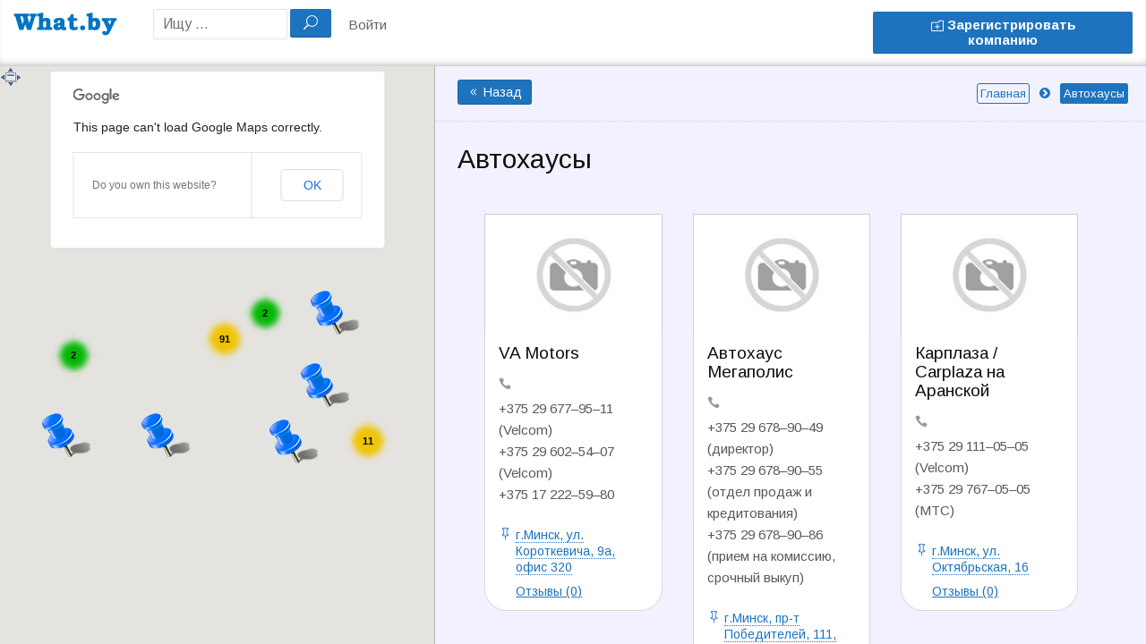

--- FILE ---
content_type: text/html; charset=UTF-8
request_url: http://what.by/rubric/avto/avtohausy/
body_size: 20681
content:
<!DOCTYPE html>
<!--[if lt IE 7 ]> <html class="ie6"> <![endif]-->  
<!--[if IE 7 ]>    <html class="ie7"> <![endif]-->  
<!--[if IE 8 ]>    <html class="ie8"> <![endif]-->  
<!--[if IE 9 ]>    <html class="ie9"> <![endif]--> 
<!--[if (gt IE 9)|!(IE)]><!--> <html lang="ru-RU" prefix="og: http://ogp.me/ns#"> <!--<![endif]-->  
<head>
<meta http-equiv="Content-Type" content="text/html; charset=UTF-8" />
<meta name="viewport" content="width=device-width, initial-scale=1.0"/>
<!-- <meta http-equiv="X-UA-Compatible" content="IE=edge,chrome=1"> -->
<meta http-equiv="X-UA-Compatible" content="IE=9"> <!-- Specially to make clustering work in IE -->
<title>
Адреса и контакты: Автохаусы &laquo; на what.by</title>

<link rel="profile" href="http://gmpg.org/xfn/11" />
<link rel="pingback" href="http://what.by/xmlrpc.php" />

<meta name="robots" content="index,follow" />

<!-- This site is optimized with the Yoast SEO plugin v2.3.4 - https://yoast.com/wordpress/plugins/seo/ -->
<link rel="canonical" href="http://what.by/rubric/avto/avtohausy/" />
<link rel="next" href="http://what.by/rubric/avto/avtohausy/page/2/" />
<meta property="og:locale" content="ru_RU" />
<meta property="og:type" content="object" />
<meta property="og:title" content="Адреса и контакты: Автохаусы &laquo; на what.by" />
<meta property="og:url" content="http://what.by/rubric/avto/avtohausy/" />
<meta property="og:site_name" content="Интернет-каталог What.by" />
<meta name="twitter:card" content="summary"/>
<meta name="twitter:title" content="Адреса и контакты: Автохаусы &laquo; на what.by"/>
<meta name="twitter:domain" content="Интернет-каталог What.by"/>
<!-- / Yoast SEO plugin. -->

<link rel="alternate" type="application/rss+xml" title="Интернет-каталог What.by &raquo; Лента" href="http://what.by/feed/" />
<link rel="alternate" type="application/rss+xml" title="Интернет-каталог What.by &raquo; Лента комментариев" href="http://what.by/comments/feed/" />
		<script type="text/javascript">
			window._wpemojiSettings = {"baseUrl":"http:\/\/s.w.org\/images\/core\/emoji\/72x72\/","ext":".png","source":{"concatemoji":"http:\/\/what.by\/wp-includes\/js\/wp-emoji-release.min.js?ver=4.2.39"}};
			!function(e,n,t){var a;function o(e){var t=n.createElement("canvas"),a=t.getContext&&t.getContext("2d");return!(!a||!a.fillText)&&(a.textBaseline="top",a.font="600 32px Arial","flag"===e?(a.fillText(String.fromCharCode(55356,56812,55356,56807),0,0),3e3<t.toDataURL().length):(a.fillText(String.fromCharCode(55357,56835),0,0),0!==a.getImageData(16,16,1,1).data[0]))}function i(e){var t=n.createElement("script");t.src=e,t.type="text/javascript",n.getElementsByTagName("head")[0].appendChild(t)}t.supports={simple:o("simple"),flag:o("flag")},t.DOMReady=!1,t.readyCallback=function(){t.DOMReady=!0},t.supports.simple&&t.supports.flag||(a=function(){t.readyCallback()},n.addEventListener?(n.addEventListener("DOMContentLoaded",a,!1),e.addEventListener("load",a,!1)):(e.attachEvent("onload",a),n.attachEvent("onreadystatechange",function(){"complete"===n.readyState&&t.readyCallback()})),(a=t.source||{}).concatemoji?i(a.concatemoji):a.wpemoji&&a.twemoji&&(i(a.twemoji),i(a.wpemoji)))}(window,document,window._wpemojiSettings);
		</script>
		<style type="text/css">
img.wp-smiley,
img.emoji {
	display: inline !important;
	border: none !important;
	box-shadow: none !important;
	height: 1em !important;
	width: 1em !important;
	margin: 0 .07em !important;
	vertical-align: -0.1em !important;
	background: none !important;
	padding: 0 !important;
}
</style>
<link rel='stylesheet' id='tevolution_style-css'  href='http://what.by/wp-content/plugins/Tevolution/style.css?ver=4.2.39' type='text/css' media='all' />
<link rel='stylesheet' id='directory_style-css'  href='http://what.by/wp-content/plugins/Tevolution-Directory/css/directory.css?ver=4.2.39' type='text/css' media='all' />
<link rel='stylesheet' id='fontawesomecss-css'  href='https://maxcdn.bootstrapcdn.com/font-awesome/4.3.0/css/font-awesome.min.css?ver=4.2.39' type='text/css' media='all' />
<link rel='stylesheet' id='directory-css-css'  href='http://what.by/wp-content/themes/whatby/style.css?ver=4.2.39' type='text/css' media='all' />
<link rel='stylesheet' id='tmp-responsive-css'  href='http://what.by/wp-content/themes/dir/css/responsive.css?ver=4.2.39' type='text/css' media='all' />
<link rel='stylesheet' id='tmpl_dir_css-css'  href='http://what.by/wp-content/themes/dir/style.css?ver=4.2.39' type='text/css' media='all' />
<link rel='stylesheet' id='tmpl_childtheme_view-css'  href='http://what.by/wp-content/themes/whatby/theme-style.css?ver=4.2.39' type='text/css' media='all' />
<script type='text/javascript' src='http://what.by/wp-includes/js/jquery/jquery.js?ver=1.11.2'></script>
<script type='text/javascript' src='http://what.by/wp-includes/js/jquery/jquery-migrate.min.js?ver=1.2.1'></script>
<script type='text/javascript' src='http://maps.googleapis.com/maps/api/js?v=3.exp&#038;libraries=places&#038;ver=4.2.39'></script>
<script type='text/javascript' src='http://what.by/wp-content/plugins/Tevolution/js/markermanager.js?ver=4.2.39'></script>
<link rel="EditURI" type="application/rsd+xml" title="RSD" href="http://what.by/xmlrpc.php?rsd" />
<link rel="wlwmanifest" type="application/wlwmanifest+xml" href="http://what.by/wp-includes/wlwmanifest.xml" /> 
	
	<script type="text/javascript">
		var ajaxUrl = "http://what.by/wp-admin/admin-ajax.php";
		var tevolutionajaxUrl = "http://what.by/wp-content/plugins/Tevolution/tevolution-ajax.php";
		var upload_single_title = "Загрузить изображение"; 
		var RecaptchaOptions = { theme : '', lang : '', tabindex :'' };
				var current_user="0";
		var favourites_sort="";
				/*check wether payment gateway validattion is statisfied or not*/
		var validate_gateway = true;
		var user_email_error ="Email address already exists, Please enter another email";
		var user_email_verified="The email address is correctly entered.";
		var user_fname_error="The username you entered already exists, please try a different one";
		var user_login_link =" or <a href='http://what.by/login/'>Авторизируйтесь</a>";
		var user_fname_verified="This username is available.";
		var user_name_verified='';
		var user_name_error="Incorrect username";
		var submit_form_error="Please Login before you submit a form.";
		
		var TWEET="Tweet";
		var FB_LIKE="Share";
		var PINT_REST="Pin";
    </script>
            <!--<script type="text/javascript" src="http://what.by/wp-content/plugins/Tevolution/tmplconnector/monetize/templatic-custom_fields/js/payment_gateway_validation.js"></script>-->
		    <script>
		var currency = '$';
		var position = '1';
		var num_decimals    = '2';
		var decimal_sep     = '.';
		var thousands_sep   = ',';
			</script>
    <link rel="stylesheet" href="http://what.by/wp-content/themes/whatby/style.css" type="text/css" media="all" />
<link rel="stylesheet" href="http://what.by/wp-content/themes/dir/css/admin_style.css" type="text/css" media="all" />
<!--[if lt IE 9]>
<script src="http://html5shim.googlecode.com/svn/trunk/html5.js"></script>
<![endif]-->
<!--[if IE]>
<style>
    body{word-wrap:inherit!important;}
</style>
<![endif]-->
<script type="text/javascript">
  jQuery( document ).ready(function() {
    jQuery('strong.prev.page-numbers,span.previous').html( "<i class='fa fa-angle-left'></i>" );
    jQuery('strong.next.page-numbers,span.next').html( "<i class='fa fa-angle-right'></i>" );
    jQuery('.woocommerce-pagination li a.prev.page-numbers').html( "<i class='fa fa-angle-left'></i>" );
    jQuery('.woocommerce-pagination li a.next.page-numbers').html( "<i class='fa fa-angle-right'></i>" );
  });
  
</script>


</head>
<body class="wordpress  ru_RU child-theme y2026 m01 d24 h17 saturday logged-out archive taxonomy taxonomy-listingcategory taxonomy-listingcategory-avtohausy layout-default full-width-listings_map  tevolution-directory directory-taxonomy-page">

		<style>body{   }
		div#header, header#header{ background:none; !important }
				.directory-front-page .home_page_banner{   background-image:url('http://what.by/wp-content/themes/whatby/images/home-banner-bg.jpg');  }
				</style>
	<div class="supreme_wrapper ">
<div class="off-canvas-wrap" data-offcanvas> <!-- off-canvas-wrap start -->
  <div class="inner-wrap"> <!-- inner-wrap start -->
    <nav class="tab-bar hide-for-large-up">
      <section class="left-small">
        <a class="left-off-canvas-toggle menu-icon" href="#"><span></span></a> <!-- offcanvas icon -->
      </section>
	  
	  <section class="middle tab-bar-section">
        <a href="http://what.by/" title="Интернет-каталог What.by" rel="Home">
		  <img class="logo" src="http://what.by/wp-content/uploads/2015/05/whatby.png" alt="Интернет-каталог What.by" />
		</a>
      </section>

      <section class="right-medium">
    		<div id="templatic_text-1" class="widget templatic_text"><div class="widget-wrap widget-inside">		<div class="textwidget">	<a class="submit-small-button button" href="http://what.by/submit-listing"><i class="sf-icon">o</i> Зарегистрировать компанию</a>	</div>
		</div></div>      </section>
    </nav>

    <aside class="left-off-canvas-menu"> <!-- off canvas side menu -->
    <div id="nav" class="nav_bg">	<div id="menu-mobi-secondary" class="menu-container">
	  <nav role="navigation" class="wrap">
		<div id="menu-mobi-secondary-title">
		  Menu		</div>
		<!-- #menu-secondary-title -->
		<div class="menu"><ul id="menu-mobi-secondary-items" class="off-canvas-list"><li class="tmpl-login" ><a data-reveal-id="tmpl_reg_login_container" href="javascript:void(0);" onClick="tmpl_login_frm();">Войти</a></li></ul></div>	  </nav>
	</div>
<!-- #menu-secondary .menu-container -->
</div>	<!-- #sidebar-header right start -->
		<aside id="sidebar-header" class="sidebar">
	  <div id="directory_search_location-1" class="widget search_key"><div class="widget-wrap widget-inside"><div class="search_nearby_widget what_fld_search">		<form name="searchform" method="get" class="searchform allinone" id="searchform" action="http://what.by/" style="position:relative;">
									<input type="hidden" name="post_type" value="listing" />
                					<input type="hidden" name="mkey[]" value="all" />
               				<input type="text" value="" name="s" id="search_near-1542231583" class="searchpost" placeholder="Ищу ..." size="100"/>
                
				<input type="hidden" name="t" value="17ccef4715" />
				<input type="hidden" name="relation" class="sgo" value="OR" />
				<input type="submit" class="sgo" onclick="tmpl_find_click(1542231583);" value="U" />
								 <ul id="search-result" class="ui-autocomplete ui-front ui-menu ui-widget ui-widget-content ui-corner-all" style="display:none;"></ul>
          </form>
		  
        </div></div></div>	</aside>
	<!-- #sidebar-header right end -->
	    </aside>


<div id="container" class="container-wrap">
<div class="header_container clearfix">
  <div class="header_strip">
    <div class="primary_menu_wrapper clearfix">
	<div id="templatic_text-1" class="widget templatic_text"><div class="widget-wrap widget-inside">		<div class="textwidget">	<a class="submit-small-button button" href="http://what.by/submit-listing"><i class="sf-icon">o</i> Зарегистрировать компанию</a>	</div>
		</div></div>        
    </div>
         <div id="header" class="clearfix">
		          <div class="header-wrap">
               <div id="branding">
                    <hgroup>
					                         <div id="site-title">
                         	<a href="http://what.by/" title="Интернет-каталог What.by" rel="Home">
                              	<img class="logo" src="http://what.by/wp-content/uploads/2015/05/whatby.png" alt="Интернет-каталог What.by" />
                              </a>
                         </div>
						 
                         						
                    </hgroup>
                    
               </div>
               <!-- #branding -->
               
               	<!-- #sidebar-header right start -->
		<aside id="sidebar-header" class="sidebar">
	  <div id="directory_search_location-1" class="widget search_key"><div class="widget-wrap widget-inside"><div class="search_nearby_widget what_fld_search">		<form name="searchform" method="get" class="searchform allinone" id="searchform" action="http://what.by/" style="position:relative;">
									<input type="hidden" name="post_type" value="listing" />
                					<input type="hidden" name="mkey[]" value="all" />
               				<input type="text" value="" name="s" id="search_near-603216505" class="searchpost" placeholder="Ищу ..." size="100"/>
                
				<input type="hidden" name="t" value="17ccef4715" />
				<input type="hidden" name="relation" class="sgo" value="OR" />
				<input type="submit" class="sgo" onclick="tmpl_find_click(603216505);" value="U" />
								 <ul id="search-result" class="ui-autocomplete ui-front ui-menu ui-widget ui-widget-content ui-corner-all" style="display:none;"></ul>
          </form>
		  
        </div></div></div>	</aside>
	<!-- #sidebar-header right end -->
		<div id="nav-secondary" class="nav_bg columns">
	  <div id="menu-secondary" class="menu-container clearfix">
  <nav role="navigation" class="wrap">
    <!-- #menu-secondary-title -->
    <div id="menu-secondary-title">
      Menu    </div>
    <div class="menu"><ul id="menu-secondary-items" class=""><li class="tmpl-login" ><a data-reveal-id="tmpl_reg_login_container" href="javascript:void(0);" onClick="tmpl_login_frm();">Войти</a></li></ul></div>  </nav>
</div>
<!-- #menu-secondary .menu-container -->
	</div>
				
          </div>
          <!-- .wrap -->
              </div>
    <!-- #header -->
  </div>
</div>

<div id="main" class="clearfix ">
<div class="wrap ">
	<div class="map-sidebar">
		<div id="listingpagemap-3" class="widget widget listingpagemap"><div class="widget-wrap widget-inside">            <script type="text/javascript">
			
				var loc_filter = '';
			
				var CITY_MAP_CENTER_LAT= '53.904540';
				var CITY_MAP_CENTER_LNG= '27.561524';
				var CITY_MAP_ZOOMING_FACT= 13;
				var infowindow;		
				var zoom_option = '1';
				var markers = [{'name':'VA Motors','location': [53.8726528,27.5284182],'message':'<div class="google-map-info "><div class="map-inner-wrapper"><div class="map-item-info no_map_image"><h6><a href="http://what.by/firm/va-motors/" class="ptitle" ><span>VA Motors</span></a></h6><p class=address>г.Минск, ул. Короткевича, 9а, офис 320</p></div></div></div>','icons':'http://what.by/wp-content/themes/whatby/images/pin.png','pid':'7253','tax_location':''},{'name':'Автохаус Мегаполис','location': [53.936031,27.481549],'message':'<div class="google-map-info "><div class="map-inner-wrapper"><div class="map-item-info no_map_image"><h6><a href="http://what.by/firm/avtohaus-megapolis/" class="ptitle" ><span>Автохаус Мегаполис</span></a></h6><p class=address>г.Минск, пр-т Победителей, 111, офис 17а</p></div></div></div>','icons':'http://what.by/wp-content/themes/whatby/images/pin.png','pid':'8688','tax_location':''},{'name':'Карплаза / Carplaza на Аранской','location': [53.8795341,27.6036667],'message':'<div class="google-map-info "><div class="map-inner-wrapper"><div class="map-item-info no_map_image"><h6><a href="http://what.by/firm/karplaza-carplaza-na-aranskoj/" class="ptitle" ><span>Карплаза / Carplaza на Аранской</span></a></h6><p class=address>г.Минск, ул. Октябрьская, 16</p></div></div></div>','icons':'http://what.by/wp-content/themes/whatby/images/pin.png','pid':'11677','tax_location':''},{'name':'ЭталонАвто','location': [52.3727526,31.0345441],'message':'<div class="google-map-info "><div class="map-inner-wrapper"><div class="map-item-info no_map_image"><h6><a href="http://what.by/firm/etalonavto/" class="ptitle" ><span>ЭталонАвто</span></a></h6><p class=address>г.Гомель, ш. Черниговское</p></div></div></div>','icons':'http://what.by/wp-content/themes/whatby/images/pin.png','pid':'14831','tax_location':''},{'name':'Чайчиц А. В.','location': [53.8889553,27.5915412],'message':'<div class="google-map-info "><div class="map-inner-wrapper"><div class="map-item-info no_map_image"><h6><a href="http://what.by/firm/chajchits-a-v/" class="ptitle" ><span>Чайчиц А. В.</span></a></h6><p class=address>г.Минск, ул. Стрелковая, 13, офис 3</p></div></div></div>','icons':'http://what.by/wp-content/themes/whatby/images/pin.png','pid':'13831','tax_location':''},{'name':'АвтоХолдинг','location': [53.892904,27.493793],'message':'<div class="google-map-info "><div class="map-inner-wrapper"><div class="map-item-info no_map_image"><h6><a href="http://what.by/firm/avtoholding/" class="ptitle" ><span>АвтоХолдинг</span></a></h6><p class=address>г.Минск, ул. Пономаренко, 35а, офис 228</p></div></div></div>','icons':'http://what.by/wp-content/themes/whatby/images/pin.png','pid':'7773','tax_location':''},{'name':'Мультисалон','location': [53.894477,27.4344559],'message':'<div class="google-map-info "><div class="map-inner-wrapper"><div class="map-item-info no_map_image"><h6><a href="http://what.by/firm/multisalon/" class="ptitle" ><span>Мультисалон</span></a></h6><p class=address>г.Минск, ул. Горецкого, 95/14</p></div></div></div>','icons':'http://what.by/wp-content/themes/whatby/images/pin.png','pid':'14766','tax_location':''},{'name':'Эвентэкс групп','location': [53.8860704,27.5977536],'message':'<div class="google-map-info "><div class="map-inner-wrapper"><div class="map-item-info no_map_image"><h6><a href="http://what.by/firm/eventeks-grupp/" class="ptitle" ><span>Эвентэкс групп</span></a></h6><p class=address>г.Минск, ул. Нахимова, 12, офис 110</p></div></div></div>','icons':'http://what.by/wp-content/themes/whatby/images/pin.png','pid':'8927','tax_location':''},{'name':'ПродЭлит','location': [53.9176712,27.4975347],'message':'<div class="google-map-info "><div class="map-inner-wrapper"><div class="map-item-info no_map_image"><h6><a href="http://what.by/firm/prodelit/" class="ptitle" ><span>ПродЭлит</span></a></h6><p class=address>г.Минск, ул. Притыцкого, 60</p></div></div></div>','icons':'http://what.by/wp-content/themes/whatby/images/pin.png','pid':'8952','tax_location':''},{'name':'Ваше Авто','location': [53.887433,27.558301],'message':'<div class="google-map-info "><div class="map-inner-wrapper"><div class="map-item-info no_map_image"><h6><a href="http://what.by/firm/vashe-avto/" class="ptitle" ><span>Ваше Авто</span></a></h6><p class=address>г.Минск, ул. Могилевская, 5, офис 305</p></div></div></div>','icons':'http://what.by/wp-content/themes/whatby/images/pin.png','pid':'7215','tax_location':''},{'name':'Автонова Моторс','location': [52.443844,31.020596],'message':'<div class="google-map-info "><div class="map-inner-wrapper"><div class="map-item-info no_map_image"><h6><a href="http://what.by/firm/avtonova-motors/" class="ptitle" ><span>Автонова Моторс</span></a></h6><p class=address>г.Гомель, ул. Хатаевича, 32</p></div></div></div>','icons':'http://what.by/wp-content/themes/whatby/images/pin.png','pid':'10653','tax_location':''},{'name':'МС Маркет','location': [52.3405663,31.0312396],'message':'<div class="google-map-info "><div class="map-inner-wrapper"><div class="map-item-info no_map_image"><h6><a href="http://what.by/firm/ms-market-2/" class="ptitle" ><span>МС Маркет</span></a></h6><p class=address>г.Гомель, ш. Черниговское, 9-й километр, 2</p></div></div></div>','icons':'http://what.by/wp-content/themes/whatby/images/pin.png','pid':'10763','tax_location':''},{'name':'Автостолица','location': [53.94802,27.610805],'message':'<div class="google-map-info "><div class="map-inner-wrapper"><div class="map-item-info no_map_image"><h6><a href="http://what.by/firm/avtostolitsa/" class="ptitle" ><span>Автостолица</span></a></h6><p class=address>г.Минск, ул. Логойский тракт, 21/1</p></div></div></div>','icons':'http://what.by/wp-content/themes/whatby/images/pin.png','pid':'8966','tax_location':''},{'name':'Intercarex','location': [53.9170725,27.4197185],'message':'<div class="google-map-info "><div class="map-inner-wrapper"><div class="map-item-info no_map_image"><h6><a href="http://what.by/firm/intercarex/" class="ptitle" ><span>Intercarex</span></a></h6><p class=address>г.Минск, ул. Казимировская, 21а</p></div></div></div>','icons':'http://what.by/wp-content/themes/whatby/images/pin.png','pid':'8951','tax_location':''},{'name':'Ситиавто / Сityavto.by','location': [53.901599,27.463699],'message':'<div class="google-map-info "><div class="map-inner-wrapper"><div class="map-item-info no_map_image"><h6><a href="http://what.by/firm/sitiavto-sityavto-by/" class="ptitle" ><span>Ситиавто / Сityavto.by</span></a></h6><p class=address>г.Минск, ул. Тимошенко, 15</p></div></div></div>','icons':'http://what.by/wp-content/themes/whatby/images/pin.png','pid':'11925','tax_location':''},{'name':'Гомель-Лада','location': [52.3480101,31.0324466],'message':'<div class="google-map-info "><div class="map-inner-wrapper"><div class="map-item-info no_map_image"><h6><a href="http://what.by/firm/gomel-lada/" class="ptitle" ><span>Гомель-Лада</span></a></h6><p class=address>г.Гомель, ш. Черниговское, 9 км</p></div></div></div>','icons':'http://what.by/wp-content/themes/whatby/images/pin.png','pid':'7088','tax_location':''},{'name':'Автокомис','location': [53.9187556,27.6073505],'message':'<div class="google-map-info "><div class="map-inner-wrapper"><div class="map-item-info no_map_image"><h6><a href="http://what.by/firm/avtokomis/" class="ptitle" ><span>Автокомис</span></a></h6><p class=address>г.Минск, ул. Сурганова, 2а</p></div></div></div>','icons':'http://what.by/wp-content/themes/whatby/images/pin.png','pid':'8984','tax_location':''},{'name':'Avtaz','location': [53.8863697,27.5644488],'message':'<div class="google-map-info "><div class="map-inner-wrapper"><div class="map-item-info no_map_image"><h6><a href="http://what.by/firm/avtaz/" class="ptitle" ><span>Avtaz</span></a></h6><p class=address>г.Минск, ул. Маяковского, 2</p></div></div></div>','icons':'http://what.by/wp-content/themes/whatby/images/pin.png','pid':'13546','tax_location':''},{'name':'Аmerika.BY','location': [53.928672,27.5830263],'message':'<div class="google-map-info "><div class="map-inner-wrapper"><div class="map-item-info no_map_image"><h6><a href="http://what.by/firm/amerika-by/" class="ptitle" ><span>Аmerika.BY</span></a></h6><p class=address>г.Минск, ул. Сурганова, 57б, офис 146</p></div></div></div>','icons':'http://what.by/wp-content/themes/whatby/images/pin.png','pid':'8941','tax_location':''},{'name':'MyCar Autohouse','location': [53.9642545,27.624129],'message':'<div class="google-map-info "><div class="map-inner-wrapper"><div class="map-item-info no_map_image"><h6><a href="http://what.by/firm/mycar-autohouse/" class="ptitle" ><span>MyCar Autohouse</span></a></h6><p class=address>г.Минск</p></div></div></div>','icons':'http://what.by/wp-content/themes/whatby/images/pin.png','pid':'9150','tax_location':''},{'name':'Dilimotors','location': [53.9211883,27.5783332],'message':'<div class="google-map-info "><div class="map-inner-wrapper"><div class="map-item-info no_map_image"><h6><a href="http://what.by/firm/dilimotors/" class="ptitle" ><span>Dilimotors</span></a></h6><p class=address>г.Минск, ул. Куйбышева, 40, офис 4</p></div></div></div>','icons':'http://what.by/wp-content/themes/whatby/images/pin.png','pid':'7180','tax_location':''},{'name':'ТрейдингАвтоИмпорт','location': [52.3918218,31.029743],'message':'<div class="google-map-info "><div class="map-inner-wrapper"><div class="map-item-info no_map_image"><h6><a href="http://what.by/firm/trejdingavtoimport/" class="ptitle" ><span>ТрейдингАвтоИмпорт</span></a></h6><p class=address>г.Гомель, ул. Ильича, 28</p></div></div></div>','icons':'http://what.by/wp-content/themes/whatby/images/pin.png','pid':'7295','tax_location':''},{'name':'Карплаза / Carplaza','location': [53.8912381,27.572984],'message':'<div class="google-map-info "><div class="map-inner-wrapper"><div class="map-item-info no_map_image"><h6><a href="http://what.by/firm/karplaza-carplaza/" class="ptitle" ><span>Карплаза / Carplaza</span></a></h6><p class=address>г.Минск, ул. Октябрьская, 19</p></div></div></div>','icons':'http://what.by/wp-content/themes/whatby/images/pin.png','pid':'12281','tax_location':''},{'name':'ИП Синило А.Д.','location': [53.9456913,27.5247813],'message':'<div class="google-map-info "><div class="map-inner-wrapper"><div class="map-item-info no_map_image"><h6><a href="http://what.by/firm/ip-sinilo-a-d/" class="ptitle" ><span>ИП Синило А.Д.</span></a></h6><p class=address>г.Минск</p></div></div></div>','icons':'http://what.by/wp-content/themes/whatby/images/pin.png','pid':'8920','tax_location':''},{'name':'Авто Крэг-групп / AWS','location': [53.8552711,27.6807522],'message':'<div class="google-map-info "><div class="map-inner-wrapper"><div class="map-item-info no_map_image"><h6><a href="http://what.by/firm/avto-kreg-grupp-aws/" class="ptitle" ><span>Авто Крэг-групп / AWS</span></a></h6><p class=address>г.Минск, пр-т Партизанский, 168, офис 25, 30</p></div></div></div>','icons':'http://what.by/wp-content/themes/whatby/images/pin.png','pid':'12295','tax_location':''},{'name':'Твой-Авто','location': [55.187702,30.204711],'message':'<div class="google-map-info "><div class="map-inner-wrapper"><div class="map-item-info no_map_image"><h6><a href="http://what.by/firm/tvoj-avto/" class="ptitle" ><span>Твой-Авто</span></a></h6><p class=address>г.Витебск, ул. Ленина, 10</p></div></div></div>','icons':'http://what.by/wp-content/themes/whatby/images/pin.png','pid':'11015','tax_location':''},{'name':'RealAuto','location': [53.8863697,27.5644488],'message':'<div class="google-map-info "><div class="map-inner-wrapper"><div class="map-item-info no_map_image"><h6><a href="http://what.by/firm/realauto/" class="ptitle" ><span>RealAuto</span></a></h6><p class=address>г.Минск, ул. Маяковского, 2</p></div></div></div>','icons':'http://what.by/wp-content/themes/whatby/images/pin.png','pid':'13410','tax_location':''},{'name':'Карбиз','location': [53.8492993,27.6000788],'message':'<div class="google-map-info "><div class="map-inner-wrapper"><div class="map-item-info no_map_image"><h6><a href="http://what.by/firm/karbiz/" class="ptitle" ><span>Карбиз</span></a></h6><p class=address>г.Минск, ул. Серова, 4, офис 118</p></div></div></div>','icons':'http://what.by/wp-content/themes/whatby/images/pin.png','pid':'14182','tax_location':''},{'name':'Allnewcars','location': [53.873594,27.5603513],'message':'<div class="google-map-info "><div class="map-inner-wrapper"><div class="map-item-info no_map_image"><h6><a href="http://what.by/firm/allnewcars/" class="ptitle" ><span>Allnewcars</span></a></h6><p class=address>г.Минск, ул. Володько, 30, офис 5</p></div></div></div>','icons':'http://what.by/wp-content/themes/whatby/images/pin.png','pid':'13481','tax_location':''},{'name':'Автоден / Avtoden','location': [53.8586284,27.6768289],'message':'<div class="google-map-info "><div class="map-inner-wrapper"><div class="map-item-info no_map_image"><h6><a href="http://what.by/firm/avtoden-avtoden/" class="ptitle" ><span>Автоден / Avtoden</span></a></h6><p class=address>г.Минск, пр-т Партизанский, 160А</p></div></div></div>','icons':'http://what.by/wp-content/themes/whatby/images/pin.png','pid':'11301','tax_location':''},{'name':'Автофан','location': [53.6484253,23.8112475],'message':'<div class="google-map-info "><div class="map-inner-wrapper"><div class="map-item-info no_map_image"><h6><a href="http://what.by/firm/avtofan/" class="ptitle" ><span>Автофан</span></a></h6><p class=address>г.Гродно, ул. Издательская, 26</p></div></div></div>','icons':'http://what.by/wp-content/themes/whatby/images/pin.png','pid':'11998','tax_location':''},{'name':'Белидатрейд','location': [53.912951,27.555444],'message':'<div class="google-map-info "><div class="map-inner-wrapper"><div class="map-item-info no_map_image"><h6><a href="http://what.by/firm/belidatrejd/" class="ptitle" ><span>Белидатрейд</span></a></h6><p class=address>г.Минск, ул. Сторожевская, 8, помещение 4н</p></div></div></div>','icons':'http://what.by/wp-content/themes/whatby/images/pin.png','pid':'10012','tax_location':''},{'name':'Тарантас','location': [53.8800027,27.6567397],'message':'<div class="google-map-info "><div class="map-inner-wrapper"><div class="map-item-info no_map_image"><h6><a href="http://what.by/firm/tarantas/" class="ptitle" ><span>Тарантас</span></a></h6><p class=address>г.Минск, ул. Радиальная, 18</p></div></div></div>','icons':'http://what.by/wp-content/themes/whatby/images/pin.png','pid':'8944','tax_location':''},{'name':'Феникс групп','location': [53.906077,27.554914],'message':'<div class="google-map-info "><div class="map-inner-wrapper"><div class="map-item-info no_map_image"><h6><a href="http://what.by/firm/feniks-grupp/" class="ptitle" ><span>Феникс групп</span></a></h6><p class=address>г.Минск</p></div></div></div>','icons':'http://what.by/wp-content/themes/whatby/images/pin.png','pid':'15230','tax_location':''},{'name':'Citicar.by','location': [53.9589684,27.6335718],'message':'<div class="google-map-info "><div class="map-inner-wrapper"><div class="map-item-info no_map_image"><h6><a href="http://what.by/firm/citicar-by/" class="ptitle" ><span>Citicar.by</span></a></h6><p class=address>г.Минск, ул. Логойский тракт, 54</p></div></div></div>','icons':'http://what.by/wp-content/themes/whatby/images/pin.png','pid':'11111','tax_location':''},{'name':'Клиент Авто Гарант','location': [53.9398112,27.6668651],'message':'<div class="google-map-info "><div class="map-inner-wrapper"><div class="map-item-info no_map_image"><h6><a href="http://what.by/firm/klient-avto-garant/" class="ptitle" ><span>Клиент Авто Гарант</span></a></h6><p class=address>г.Минск, пр-т Независимости, 163</p></div></div></div>','icons':'http://what.by/wp-content/themes/whatby/images/pin.png','pid':'8832','tax_location':''},{'name':'ВинАвтоБел','location': [53.8878494,27.4268494],'message':'<div class="google-map-info "><div class="map-inner-wrapper"><div class="map-item-info no_map_image"><h6><a href="http://what.by/firm/vinavtobel/" class="ptitle" ><span>ВинАвтоБел</span></a></h6><p class=address>г.Минск, ул. Лобанка, 94</p></div></div></div>','icons':'http://what.by/wp-content/themes/whatby/images/pin.png','pid':'8962','tax_location':''},{'name':'Престиж Авто','location': [53.8863697,27.5644488],'message':'<div class="google-map-info "><div class="map-inner-wrapper"><div class="map-item-info no_map_image"><h6><a href="http://what.by/firm/prestizh-avto/" class="ptitle" ><span>Престиж Авто</span></a></h6><p class=address>г.Минск, ул. Маяковского, 2а</p></div></div></div>','icons':'http://what.by/wp-content/themes/whatby/images/pin.png','pid':'12429','tax_location':''},{'name':'Клаксон','location': [53.9413963,27.6651806],'message':'<div class="google-map-info "><div class="map-inner-wrapper"><div class="map-item-info no_map_image"><h6><a href="http://what.by/firm/klakson-2/" class="ptitle" ><span>Клаксон</span></a></h6><p class=address>г.Минск, пр-т Независимости, 165</p></div></div></div>','icons':'http://what.by/wp-content/themes/whatby/images/pin.png','pid':'8921','tax_location':''},{'name':'ИП Данильченко','location': [52.4279571,30.9966797],'message':'<div class="google-map-info "><div class="map-inner-wrapper"><div class="map-item-info no_map_image"><h6><a href="http://what.by/firm/ip-danilchenko/" class="ptitle" ><span>ИП Данильченко</span></a></h6><p class=address>г.Гомель, ул. Красноармейская, 34, офис 8</p></div></div></div>','icons':'http://what.by/wp-content/themes/whatby/images/pin.png','pid':'8745','tax_location':''},{'name':'Право Руля','location': [54.2501398,28.5065296],'message':'<div class="google-map-info "><div class="map-inner-wrapper"><div class="map-item-info no_map_image"><h6><a href="http://what.by/firm/pravo-rulya/" class="ptitle" ><span>Право Руля</span></a></h6><p class=address>г.Борисов, ул. 3-го Интернационала</p></div></div></div>','icons':'http://what.by/wp-content/themes/whatby/images/pin.png','pid':'8930','tax_location':''},{'name':'Авто Папа','location': [53.9589023,27.6312675],'message':'<div class="google-map-info "><div class="map-inner-wrapper"><div class="map-item-info no_map_image"><h6><a href="http://what.by/firm/avto-papa/" class="ptitle" ><span>Авто Папа</span></a></h6><p class=address>г.Минск, ул. Логойский тракт, 50</p></div></div></div>','icons':'http://what.by/wp-content/themes/whatby/images/pin.png','pid':'7354','tax_location':''},{'name':'4Карс / 4Cars','location': [53.87496,27.498212],'message':'<div class="google-map-info "><div class="map-inner-wrapper"><div class="map-item-info no_map_image"><h6><a href="http://what.by/firm/4kars-4cars/" class="ptitle" ><span>4Карс / 4Cars</span></a></h6><p class=address>г.Минск, ул. Уманская, 54, помещение 1Н</p></div></div></div>','icons':'http://what.by/wp-content/themes/whatby/images/pin.png','pid':'7566','tax_location':''},{'name':'ТемпАвто','location': [53.9373573,30.248183],'message':'<div class="google-map-info "><div class="map-inner-wrapper"><div class="map-item-info no_map_image"><h6><a href="http://what.by/firm/tempavto/" class="ptitle" ><span>ТемпАвто</span></a></h6><p class=address>г.Могилев, ш. Минское, 1Б</p></div></div></div>','icons':'http://what.by/wp-content/themes/whatby/images/pin.png','pid':'14297','tax_location':''},{'name':'Агат-Авто','location': [53.9476707,27.6448373],'message':'<div class="google-map-info "><div class="map-inner-wrapper"><div class="map-item-info no_map_image"><h6><a href="http://what.by/firm/agat-avto/" class="ptitle" ><span>Агат-Авто</span></a></h6><p class=address>г.Минск, ул. Карбышева, 25</p></div></div></div>','icons':'http://what.by/wp-content/themes/whatby/images/pin.png','pid':'8935','tax_location':''},{'name':'Автоопт','location': [52.4353878,31.0186885],'message':'<div class="google-map-info "><div class="map-inner-wrapper"><div class="map-item-info no_map_image"><h6><a href="http://what.by/firm/avtoopt/" class="ptitle" ><span>Автоопт</span></a></h6><p class=address>г.Гомель, ул. Подгорная, 2</p></div></div></div>','icons':'http://what.by/wp-content/themes/whatby/images/pin.png','pid':'8971','tax_location':''},{'name':'Автоплац / Avtoplace','location': [53.850454,27.421227],'message':'<div class="google-map-info "><div class="map-inner-wrapper"><div class="map-item-info no_map_image"><h6><a href="http://what.by/firm/avtoplats-avtoplace/" class="ptitle" ><span>Автоплац / Avtoplace</span></a></h6><p class=address>г.Минск, тракт Меньковский, 5</p></div></div></div>','icons':'http://what.by/wp-content/themes/whatby/images/pin.png','pid':'8542','tax_location':''},{'name':'ТрейдАвтоСервис','location': [52.8831549,30.0069237],'message':'<div class="google-map-info "><div class="map-inner-wrapper"><div class="map-item-info no_map_image"><h6><a href="http://what.by/firm/trejdavtoservis/" class="ptitle" ><span>ТрейдАвтоСервис</span></a></h6><p class=address>г.Жлобин, ул. Шоссейная, 145/1</p></div></div></div>','icons':'http://what.by/wp-content/themes/whatby/images/pin.png','pid':'7177','tax_location':''},{'name':'Либра-2000','location': [53.932177,27.605453],'message':'<div class="google-map-info "><div class="map-inner-wrapper"><div class="map-item-info no_map_image"><h6><a href="http://what.by/firm/libra-2000/" class="ptitle" ><span>Либра-2000</span></a></h6><p class=address>г.Минск, пер. Калинина, 11</p></div></div></div>','icons':'http://what.by/wp-content/themes/whatby/images/pin.png','pid':'8990','tax_location':''},{'name':'АвтоМирИнвест','location': [53.8455954,27.4893662],'message':'<div class="google-map-info "><div class="map-inner-wrapper"><div class="map-item-info no_map_image"><h6><a href="http://what.by/firm/avtomirinvest/" class="ptitle" ><span>АвтоМирИнвест</span></a></h6><p class=address>г.Минск, ул. Наполеона Орды, 35</p></div></div></div>','icons':'http://what.by/wp-content/themes/whatby/images/pin.png','pid':'10128','tax_location':''},{'name':'Topcar','location': [53.9280757,27.520946],'message':'<div class="google-map-info "><div class="map-inner-wrapper"><div class="map-item-info no_map_image"><h6><a href="http://what.by/firm/topcar/" class="ptitle" ><span>Topcar</span></a></h6><p class=address>г.Минск, пр-т Победителей, 14</p></div></div></div>','icons':'http://what.by/wp-content/themes/whatby/images/pin.png','pid':'14860','tax_location':''},{'name':'ГарантМоторс на Богдановича','location': [53.9361307,27.5790855],'message':'<div class="google-map-info "><div class="map-inner-wrapper"><div class="map-item-info no_map_image"><h6><a href="http://what.by/firm/garantmotors-na-bogdanovicha/" class="ptitle" ><span>ГарантМоторс на Богдановича</span></a></h6><p class=address>г.Минск, ул. М. Богдановича, 153, офис 511</p></div></div></div>','icons':'http://what.by/wp-content/themes/whatby/images/pin.png','pid':'11872','tax_location':''},{'name':'АБВ – Азбука Вождения / Премия для Вас','location': [53.939932,27.527372],'message':'<div class="google-map-info "><div class="map-inner-wrapper"><div class="map-item-info no_map_image"><h6><a href="http://what.by/firm/abv-azbuka-vozhdeniya-premiya-dlya-vas/" class="ptitle" ><span>АБВ – Азбука Вождения / Премия для Вас</span></a></h6><p class=address>г.Минск, ул. Нововиленская, 48</p></div></div></div>','icons':'http://what.by/wp-content/themes/whatby/images/pin.png','pid':'12151','tax_location':''},{'name':'Интер-авто','location': [53.9400906,27.446099],'message':'<div class="google-map-info "><div class="map-inner-wrapper"><div class="map-item-info no_map_image"><h6><a href="http://what.by/firm/inter-avto/" class="ptitle" ><span>Интер-авто</span></a></h6><p class=address>г.Минск, ул. Тимирязева, 123</p></div></div></div>','icons':'http://what.by/wp-content/themes/whatby/images/pin.png','pid':'7175','tax_location':''},{'name':'BM Auto','location': [53.9220501,27.5128324],'message':'<div class="google-map-info "><div class="map-inner-wrapper"><div class="map-item-info no_map_image"><h6><a href="http://what.by/firm/bm-auto/" class="ptitle" ><span>BM Auto</span></a></h6><p class=address>г.Минск, ул. Тимирязева, 125/4</p></div></div></div>','icons':'http://what.by/wp-content/themes/whatby/images/pin.png','pid':'7297','tax_location':''},{'name':'СанРайзМоторс','location': [53.9577508,27.6282361],'message':'<div class="google-map-info "><div class="map-inner-wrapper"><div class="map-item-info no_map_image"><h6><a href="http://what.by/firm/sanrajzmotors/" class="ptitle" ><span>СанРайзМоторс</span></a></h6><p class=address>г.Минск, ул. Тикоцкого, 5</p></div></div></div>','icons':'http://what.by/wp-content/themes/whatby/images/pin.png','pid':'9765','tax_location':''},{'name':'Автохаус Шанс','location': [53.8443469,27.5370993],'message':'<div class="google-map-info "><div class="map-inner-wrapper"><div class="map-item-info no_map_image"><h6><a href="http://what.by/firm/avtohaus-shans/" class="ptitle" ><span>Автохаус Шанс</span></a></h6><p class=address>г.Минск, ул. Серова, 1</p></div></div></div>','icons':'http://what.by/wp-content/themes/whatby/images/pin.png','pid':'7784','tax_location':''},{'name':'Навигатор','location': [52.133784,23.6743],'message':'<div class="google-map-info "><div class="map-inner-wrapper"><div class="map-item-info no_map_image"><h6><a href="http://what.by/firm/navigator/" class="ptitle" ><span>Навигатор</span></a></h6><p class=address>г.Брест, ул. Лейтенанта Рябцева, 92</p></div></div></div>','icons':'http://what.by/wp-content/themes/whatby/images/pin.png','pid':'13544','tax_location':''},{'name':'ByCar','location': [53.8608605,27.4655467],'message':'<div class="google-map-info "><div class="map-inner-wrapper"><div class="map-item-info no_map_image"><h6><a href="http://what.by/firm/bycar/" class="ptitle" ><span>ByCar</span></a></h6><p class=address>г.Минск, пр-т газеты Звязда, 47, офис 1207</p></div></div></div>','icons':'http://what.by/wp-content/themes/whatby/images/pin.png','pid':'14829','tax_location':''},{'name':'Автохаус Дружба','location': [53.8458544,27.4815735],'message':'<div class="google-map-info "><div class="map-inner-wrapper"><div class="map-item-info no_map_image"><h6><a href="http://what.by/firm/avtohaus-druzhba/" class="ptitle" ><span>Автохаус Дружба</span></a></h6><p class=address>г.Минск, ул. Наполеона Орды, 32</p></div></div></div>','icons':'http://what.by/wp-content/themes/whatby/images/pin.png','pid':'11060','tax_location':''},{'name':'АвтоАмиго','location': [53.936349,27.542427],'message':'<div class="google-map-info "><div class="map-inner-wrapper"><div class="map-item-info no_map_image"><h6><a href="http://what.by/firm/avtoamigo/" class="ptitle" ><span>АвтоАмиго</span></a></h6><p class=address>г.Минск, ул. Новаторская, 35, офис 5</p></div></div></div>','icons':'http://what.by/wp-content/themes/whatby/images/pin.png','pid':'14581','tax_location':''},{'name':'МинскМоторс','location': [53.921743,27.458336],'message':'<div class="google-map-info "><div class="map-inner-wrapper"><div class="map-item-info no_map_image"><h6><a href="http://what.by/firm/minskmotors/" class="ptitle" ><span>МинскМоторс</span></a></h6><p class=address>г.Минск, ул. Чичурина, 2, квартира 19</p></div></div></div>','icons':'http://what.by/wp-content/themes/whatby/images/pin.png','pid':'10878','tax_location':''},{'name':'ДОЕВ-Эксперт','location': [53.9237527,27.600838],'message':'<div class="google-map-info "><div class="map-inner-wrapper"><div class="map-item-info no_map_image"><h6><a href="http://what.by/firm/doev-ekspert/" class="ptitle" ><span>ДОЕВ-Эксперт</span></a></h6><p class=address>г.Минск, пр-т Независимости, 85Б, помещение 1г, 10п-3</p></div></div></div>','icons':'http://what.by/wp-content/themes/whatby/images/pin.png','pid':'14234','tax_location':''},{'name':'Westmotors/Вест Моторс','location': [53.928672,27.5830263],'message':'<div class="google-map-info "><div class="map-inner-wrapper"><div class="map-item-info no_map_image"><h6><a href="http://what.by/firm/westmotors-vest-motors/" class="ptitle" ><span>Westmotors/Вест Моторс</span></a></h6><p class=address>г.Минск, ул. Сурганова, 57б, офис 8</p></div></div></div>','icons':'http://what.by/wp-content/themes/whatby/images/pin.png','pid':'13408','tax_location':''},{'name':'ИП Краюшкин М. А.','location': [53.891577,27.570679],'message':'<div class="google-map-info "><div class="map-inner-wrapper"><div class="map-item-info no_map_image"><h6><a href="http://what.by/firm/ip-krayushkin-m-a/" class="ptitle" ><span>ИП Краюшкин М. А.</span></a></h6><p class=address>г.Минск, ул. Октябрьская</p></div></div></div>','icons':'http://what.by/wp-content/themes/whatby/images/pin.png','pid':'13944','tax_location':''},{'name':'БелАвтоЛот','location': [53.8474816,27.6738243],'message':'<div class="google-map-info "><div class="map-inner-wrapper"><div class="map-item-info no_map_image"><h6><a href="http://what.by/firm/belavtolot/" class="ptitle" ><span>БелАвтоЛот</span></a></h6><p class=address>г.Минск, ул. Инженерная, 38а</p></div></div></div>','icons':'http://what.by/wp-content/themes/whatby/images/pin.png','pid':'14675','tax_location':''},{'name':'ИП Белоусова','location': [53.9070315,27.5291147],'message':'<div class="google-map-info "><div class="map-inner-wrapper"><div class="map-item-info no_map_image"><h6><a href="http://what.by/firm/ip-belousova/" class="ptitle" ><span>ИП Белоусова</span></a></h6><p class=address>г.Минск, пер. Тучинский, 4, квартира 311</p></div></div></div>','icons':'http://what.by/wp-content/themes/whatby/images/pin.png','pid':'8939','tax_location':''},{'name':'МиллениумАвтоГрупп','location': [53.9253059,27.6671657],'message':'<div class="google-map-info "><div class="map-inner-wrapper"><div class="map-item-info no_map_image"><h6><a href="http://what.by/firm/milleniumavtogrupp/" class="ptitle" ><span>МиллениумАвтоГрупп</span></a></h6><p class=address>г.Минск, ул. Ф. Скорины, 15</p></div></div></div>','icons':'http://what.by/wp-content/themes/whatby/images/pin.png','pid':'8989','tax_location':''},{'name':'Автохаус Центр','location': [53.886366,27.564472],'message':'<div class="google-map-info "><div class="map-inner-wrapper"><div class="map-item-info no_map_image"><h6><a href="http://what.by/firm/avtohaus-tsentr/" class="ptitle" ><span>Автохаус Центр</span></a></h6><p class=address>г.Минск, ул. Маяковского, 2</p></div></div></div>','icons':'http://what.by/wp-content/themes/whatby/images/pin.png','pid':'9954','tax_location':''},{'name':'АвтоХаусТрэйд','location': [53.9364084,27.5830918],'message':'<div class="google-map-info "><div class="map-inner-wrapper"><div class="map-item-info no_map_image"><h6><a href="http://what.by/firm/avtohaustrejd/" class="ptitle" ><span>АвтоХаусТрэйд</span></a></h6><p class=address>г.Минск, ул. Некрасова, 47, офис 17</p></div></div></div>','icons':'http://what.by/wp-content/themes/whatby/images/pin.png','pid':'8934','tax_location':''},{'name':'MyAmerCar','location': [53.8760859,27.5692034],'message':'<div class="google-map-info "><div class="map-inner-wrapper"><div class="map-item-info no_map_image"><h6><a href="http://what.by/firm/myamercar/" class="ptitle" ><span>MyAmerCar</span></a></h6><p class=address>г.Минск, ул. Маяковского, 79</p></div></div></div>','icons':'http://what.by/wp-content/themes/whatby/images/pin.png','pid':'8950','tax_location':''},{'name':'АвтоУдача','location': [53.923334,27.452713],'message':'<div class="google-map-info "><div class="map-inner-wrapper"><div class="map-item-info no_map_image"><h6><a href="http://what.by/firm/avtoudacha/" class="ptitle" ><span>АвтоУдача</span></a></h6><p class=address>г.Минск, ул. Голубка, 11</p></div></div></div>','icons':'http://what.by/wp-content/themes/whatby/images/pin.png','pid':'10454','tax_location':''},{'name':'4 Колеса','location': [53.925485,27.5088227],'message':'<div class="google-map-info "><div class="map-inner-wrapper"><div class="map-item-info no_map_image"><h6><a href="http://what.by/firm/4-kolesa/" class="ptitle" ><span>4 Колеса</span></a></h6><p class=address>г.Минск, ул. Тимирязева, 119</p></div></div></div>','icons':'http://what.by/wp-content/themes/whatby/images/pin.png','pid':'12378','tax_location':''},{'name':'Лучшее Место','location': [53.850454,27.421227],'message':'<div class="google-map-info "><div class="map-inner-wrapper"><div class="map-item-info no_map_image"><h6><a href="http://what.by/firm/luchshee-mesto/" class="ptitle" ><span>Лучшее Место</span></a></h6><p class=address>г.Минск, Меньковский тракт, 2</p></div></div></div>','icons':'http://what.by/wp-content/themes/whatby/images/pin.png','pid':'11580','tax_location':''},{'name':'Бафи-СТО','location': [53.9620551,27.5398405],'message':'<div class="google-map-info "><div class="map-inner-wrapper"><div class="map-item-info no_map_image"><h6><a href="http://what.by/firm/bafi-sto/" class="ptitle" ><span>Бафи-СТО</span></a></h6><p class=address>г.Минск, ул. Автомобилистов, 2</p></div></div></div>','icons':'http://what.by/wp-content/themes/whatby/images/pin.png','pid':'8988','tax_location':''},{'name':'ДТ Моторс','location': [53.841402,27.393783],'message':'<div class="google-map-info "><div class="map-inner-wrapper"><div class="map-item-info no_map_image"><h6><a href="http://what.by/firm/dt-motors/" class="ptitle" ><span>ДТ Моторс</span></a></h6><p class=address>г.Минск, Меньковский тракт, 23, офис 11</p></div></div></div>','icons':'http://what.by/wp-content/themes/whatby/images/pin.png','pid':'7843','tax_location':''},{'name':'Хендэ Трак','location': [53.928583,27.582924],'message':'<div class="google-map-info "><div class="map-inner-wrapper"><div class="map-item-info no_map_image"><h6><a href="http://what.by/firm/hende-trak/" class="ptitle" ><span>Хендэ Трак</span></a></h6><p class=address>г.Минск, ул. Сурганова, 57Б, офис 138</p></div></div></div>','icons':'http://what.by/wp-content/themes/whatby/images/pin.png','pid':'11049','tax_location':''},{'name':'АвтоОлимп','location': [53.9016318,27.4637411],'message':'<div class="google-map-info "><div class="map-inner-wrapper"><div class="map-item-info no_map_image"><h6><a href="http://what.by/firm/avtoolimp/" class="ptitle" ><span>АвтоОлимп</span></a></h6><p class=address>г.Минск, ул. Тимошенко, 15</p></div></div></div>','icons':'http://what.by/wp-content/themes/whatby/images/pin.png','pid':'13549','tax_location':''},{'name':'Автодеп','location': [53.8863697,27.5644488],'message':'<div class="google-map-info "><div class="map-inner-wrapper"><div class="map-item-info no_map_image"><h6><a href="http://what.by/firm/avtodep/" class="ptitle" ><span>Автодеп</span></a></h6><p class=address>г.Минск, ул. Маяковского, 2, офис 8</p></div></div></div>','icons':'http://what.by/wp-content/themes/whatby/images/pin.png','pid':'8751','tax_location':''},{'name':'НТС на Речицком','location': [52.404347,30.922267],'message':'<div class="google-map-info "><div class="map-inner-wrapper"><div class="map-item-info no_map_image"><h6><a href="http://what.by/firm/nts-na-rechitskom/" class="ptitle" ><span>НТС на Речицком</span></a></h6><p class=address>г.Гомель, пр-т Речицкий, 80</p></div></div></div>','icons':'http://what.by/wp-content/themes/whatby/images/pin.png','pid':'11154','tax_location':''},{'name':'Фабрика Успеха','location': [53.9284308,27.4903555],'message':'<div class="google-map-info "><div class="map-inner-wrapper"><div class="map-item-info no_map_image"><h6><a href="http://what.by/firm/fabrika-uspeha/" class="ptitle" ><span>Фабрика Успеха</span></a></h6><p class=address>г.Минск, ул. Тимирязева, 121/2, офис 221</p></div></div></div>','icons':'http://what.by/wp-content/themes/whatby/images/pin.png','pid':'7252','tax_location':''},{'name':'ШикАвто','location': [53.93152,27.541332],'message':'<div class="google-map-info "><div class="map-inner-wrapper"><div class="map-item-info no_map_image"><h6><a href="http://what.by/firm/shikavto/" class="ptitle" ><span>ШикАвто</span></a></h6><p class=address>г.Минск, ул. Орловская, 58</p></div></div></div>','icons':'http://what.by/wp-content/themes/whatby/images/pin.png','pid':'11788','tax_location':''},{'name':'Треилер.бай / Treiler.by','location': [53.834203,27.630148],'message':'<div class="google-map-info "><div class="map-inner-wrapper"><div class="map-item-info no_map_image"><h6><a href="http://what.by/firm/treiler-baj-treiler-by/" class="ptitle" ><span>Треилер.бай / Treiler.by</span></a></h6><p class=address>г.Минск, ул. Уборевича, 93, павильон 36</p></div></div></div>','icons':'http://what.by/wp-content/themes/whatby/images/pin.png','pid':'8539','tax_location':''},{'name':'АвтоМечта','location': [53.870999,27.5367465],'message':'<div class="google-map-info "><div class="map-inner-wrapper"><div class="map-item-info no_map_image"><h6><a href="http://what.by/firm/avtomechta/" class="ptitle" ><span>АвтоМечта</span></a></h6><p class=address>г.Минск, ул. Чкалова, 38/2</p></div></div></div>','icons':'http://what.by/wp-content/themes/whatby/images/pin.png','pid':'13548','tax_location':''},{'name':'Auto4Export','location': [53.874126,27.637802],'message':'<div class="google-map-info "><div class="map-inner-wrapper"><div class="map-item-info no_map_image"><h6><a href="http://what.by/firm/auto4export/" class="ptitle" ><span>Auto4Export</span></a></h6><p class=address>г.Минск, пр-т Партизанский, 95</p></div></div></div>','icons':'http://what.by/wp-content/themes/whatby/images/pin.png','pid':'14603','tax_location':''},{'name':'Альянс-Шанс','location': [53.8443469,27.5370993],'message':'<div class="google-map-info "><div class="map-inner-wrapper"><div class="map-item-info no_map_image"><h6><a href="http://what.by/firm/alyans-shans/" class="ptitle" ><span>Альянс-Шанс</span></a></h6><p class=address>г.Минск, ул. Серова, 1</p></div></div></div>','icons':'http://what.by/wp-content/themes/whatby/images/pin.png','pid':'8746','tax_location':''},{'name':'Промальянс','location': [52.4082473,30.9604669],'message':'<div class="google-map-info "><div class="map-inner-wrapper"><div class="map-item-info no_map_image"><h6><a href="http://what.by/firm/promalyans/" class="ptitle" ><span>Промальянс</span></a></h6><p class=address>г.Гомель, ул. Октября, 24</p></div></div></div>','icons':'http://what.by/wp-content/themes/whatby/images/pin.png','pid':'8748','tax_location':''},{'name':'Автоспрут','location': [53.959644,27.6318455],'message':'<div class="google-map-info "><div class="map-inner-wrapper"><div class="map-item-info no_map_image"><h6><a href="http://what.by/firm/avtosprut/" class="ptitle" ><span>Автоспрут</span></a></h6><p class=address>д.Боровая, офис 403</p></div></div></div>','icons':'http://what.by/wp-content/themes/whatby/images/pin.png','pid':'10151','tax_location':''},{'name':'Autoshop','location': [53.85952,27.538412],'message':'<div class="google-map-info "><div class="map-inner-wrapper"><div class="map-item-info no_map_image"><h6><a href="http://what.by/firm/autoshop/" class="ptitle" ><span>Autoshop</span></a></h6><p class=address>г.Минск, ул. Кижеватова, 3</p></div></div></div>','icons':'http://what.by/wp-content/themes/whatby/images/pin.png','pid':'14673','tax_location':''},{'name':'ДьюТранс Impactby','location': [53.8751749,27.5612053],'message':'<div class="google-map-info "><div class="map-inner-wrapper"><div class="map-item-info no_map_image"><h6><a href="http://what.by/firm/dyutrans-impactby/" class="ptitle" ><span>ДьюТранс Impactby</span></a></h6><p class=address>г.Минск, ул. Володько, 18</p></div></div></div>','icons':'http://what.by/wp-content/themes/whatby/images/pin.png','pid':'13495','tax_location':''},{'name':'НТС на Подгорной','location': [52.435121,31.018521],'message':'<div class="google-map-info "><div class="map-inner-wrapper"><div class="map-item-info no_map_image"><h6><a href="http://what.by/firm/nts-na-podgornoj/" class="ptitle" ><span>НТС на Подгорной</span></a></h6><p class=address>г.Гомель, ул. Подгорная, 2А</p></div></div></div>','icons':'http://what.by/wp-content/themes/whatby/images/pin.png','pid':'11153','tax_location':''},{'name':'Корона Авто','location': [53.9069483,27.5295429],'message':'<div class="google-map-info "><div class="map-inner-wrapper"><div class="map-item-info no_map_image"><h6><a href="http://what.by/firm/korona-avto/" class="ptitle" ><span>Корона Авто</span></a></h6><p class=address>г.Минск, пер. Тучинский, 2, офис 27</p></div></div></div>','icons':'http://what.by/wp-content/themes/whatby/images/pin.png','pid':'8938','tax_location':''},{'name':'Автоподиум','location': [53.857124,27.4201316],'message':'<div class="google-map-info "><div class="map-inner-wrapper"><div class="map-item-info no_map_image"><h6><a href="http://what.by/firm/avtopodium/" class="ptitle" ><span>Автоподиум</span></a></h6><p class=address>д.Озерцо, ул. Меньковский тракт, 2</p></div></div></div>','icons':'http://what.by/wp-content/themes/whatby/images/pin.png','pid':'7181','tax_location':''},{'name':'АвтоХаус-Борисов','location': [54.2229194,28.4983742],'message':'<div class="google-map-info "><div class="map-inner-wrapper"><div class="map-item-info no_map_image"><h6><a href="http://what.by/firm/avtohaus-borisov/" class="ptitle" ><span>АвтоХаус-Борисов</span></a></h6><p class=address>г.Борисов, ул. Даумана</p></div></div></div>','icons':'http://what.by/wp-content/themes/whatby/images/pin.png','pid':'8527','tax_location':''},{'name':'Минск-Автохаус','location': [53.9218727,27.5124205],'message':'<div class="google-map-info "><div class="map-inner-wrapper"><div class="map-item-info no_map_image"><h6><a href="http://what.by/firm/minsk-avtohaus/" class="ptitle" ><span>Минск-Автохаус</span></a></h6><p class=address>г.Минск, ул. Тимирязева, 65Б</p></div></div></div>','icons':'http://what.by/wp-content/themes/whatby/images/pin.png','pid':'13570','tax_location':''},{'name':'Автобомба','location': [53.942025,27.662676],'message':'<div class="google-map-info "><div class="map-inner-wrapper"><div class="map-item-info no_map_image"><h6><a href="http://what.by/firm/avtobomba/" class="ptitle" ><span>Автобомба</span></a></h6><p class=address>г.Минск, пр-т Независимости, 161</p></div></div></div>','icons':'http://what.by/wp-content/themes/whatby/images/pin.png','pid':'10986','tax_location':''},{'name':'Autostok','location': [53.910909,27.54276],'message':'<div class="google-map-info "><div class="map-inner-wrapper"><div class="map-item-info no_map_image"><h6><a href="http://what.by/firm/autostok/" class="ptitle" ><span>Autostok</span></a></h6><p class=address>г.Минск, пр-т Победителей, 23</p></div></div></div>','icons':'http://what.by/wp-content/themes/whatby/images/pin.png','pid':'8977','tax_location':''},{'name':'Ситикар / Сiticar','location': [53.958955,27.634379],'message':'<div class="google-map-info "><div class="map-inner-wrapper"><div class="map-item-info no_map_image"><h6><a href="http://what.by/firm/sitikar-siticar/" class="ptitle" ><span>Ситикар / Сiticar</span></a></h6><p class=address>г.Минск, Логойский тракт, 54</p></div></div></div>','icons':'http://what.by/wp-content/themes/whatby/images/pin.png','pid':'9124','tax_location':''},{'name':'Автокомис на Независимости','location': [53.9214756,27.6079778],'message':'<div class="google-map-info "><div class="map-inner-wrapper"><div class="map-item-info no_map_image"><h6><a href="http://what.by/firm/avtokomis-na-nezavisimosti/" class="ptitle" ><span>Автокомис на Независимости</span></a></h6><p class=address>г.Минск, пр-т Независимости, 80а</p></div></div></div>','icons':'http://what.by/wp-content/themes/whatby/images/pin.png','pid':'12313','tax_location':''},{'name':'Планета автомобилей','location': [53.9502579,27.6161039],'message':'<div class="google-map-info "><div class="map-inner-wrapper"><div class="map-item-info no_map_image"><h6><a href="http://what.by/firm/planeta-avtomobilej/" class="ptitle" ><span>Планета автомобилей</span></a></h6><p class=address>г.Минск, ул. Логойский тракт, 54</p></div></div></div>','icons':'http://what.by/wp-content/themes/whatby/images/pin.png','pid':'14902','tax_location':''},{'name':'Престиж Моторс','location': [53.8526829,27.6938124],'message':'<div class="google-map-info "><div class="map-inner-wrapper"><div class="map-item-info no_map_image"><h6><a href="http://what.by/firm/prestizh-motors/" class="ptitle" ><span>Престиж Моторс</span></a></h6><p class=address>г.Минск, пр-т Партизанский, 178, офис 508</p></div></div></div>','icons':'http://what.by/wp-content/themes/whatby/images/pin.png','pid':'8957','tax_location':''},{'name':'Фристайлсити','location': [53.921898,27.5124098],'message':'<div class="google-map-info "><div class="map-inner-wrapper"><div class="map-item-info no_map_image"><h6><a href="http://what.by/firm/fristajlsiti/" class="ptitle" ><span>Фристайлсити</span></a></h6><p class=address>г.Минск, ул. Тимирязева, 65б</p></div></div></div>','icons':'http://what.by/wp-content/themes/whatby/images/pin.png','pid':'8956','tax_location':''},{'name':'Фортуна-Моторс','location': [53.958356,27.633535],'message':'<div class="google-map-info "><div class="map-inner-wrapper"><div class="map-item-info no_map_image"><h6><a href="http://what.by/firm/fortuna-motors/" class="ptitle" ><span>Фортуна-Моторс</span></a></h6><p class=address>г.Минск, ул. Логойский тракт, 52</p></div></div></div>','icons':'http://what.by/wp-content/themes/whatby/images/pin.png','pid':'9213','tax_location':''},{'name':'ЖАС-ВСБ','location': [53.9376769,27.4483258],'message':'<div class="google-map-info "><div class="map-inner-wrapper"><div class="map-item-info no_map_image"><h6><a href="http://what.by/firm/zhas-vsb/" class="ptitle" ><span>ЖАС-ВСБ</span></a></h6><p class=address>г.Минск, ул. Тимирязева, 123</p></div></div></div>','icons':'http://what.by/wp-content/themes/whatby/images/pin.png','pid':'8959','tax_location':''},{'name':'НТС','location': [52.46596,30.974163],'message':'<div class="google-map-info "><div class="map-inner-wrapper"><div class="map-item-info no_map_image"><h6><a href="http://what.by/firm/nts/" class="ptitle" ><span>НТС</span></a></h6><p class=address>г.Гомель, ул. Ефремова, 23</p></div></div></div>','icons':'http://what.by/wp-content/themes/whatby/images/pin.png','pid':'8917','tax_location':''},{'name':'Кейстоун','location': [52.0335184,29.2407024],'message':'<div class="google-map-info "><div class="map-inner-wrapper"><div class="map-item-info no_map_image"><h6><a href="http://what.by/firm/kejstoun/" class="ptitle" ><span>Кейстоун</span></a></h6><p class=address>г.Мозырь, ул. Ульяновская, 2</p></div></div></div>','icons':'http://what.by/wp-content/themes/whatby/images/pin.png','pid':'8364','tax_location':''},{'name':'Belcars.by','location': [53.940345,27.665218],'message':'<div class="google-map-info "><div class="map-inner-wrapper"><div class="map-item-info no_map_image"><h6><a href="http://what.by/firm/belcars-by/" class="ptitle" ><span>Belcars.by</span></a></h6><p class=address>г.Минск, пр-т Независимости, 167</p></div></div></div>','icons':'http://what.by/wp-content/themes/whatby/images/pin.png','pid':'11215','tax_location':''},{'name':'АвтоФараон','location': [52.131384,26.111411],'message':'<div class="google-map-info "><div class="map-inner-wrapper"><div class="map-item-info no_map_image"><h6><a href="http://what.by/firm/avtofaraon/" class="ptitle" ><span>АвтоФараон</span></a></h6><p class=address>г.Пинск, ул. Маршала Рокоссовского, 17</p></div></div></div>','icons':'http://what.by/wp-content/themes/whatby/images/pin.png','pid':'8501','tax_location':''},{'name':'ДжоВит','location': [53.542191,28.050119],'message':'<div class="google-map-info "><div class="map-inner-wrapper"><div class="map-item-info no_map_image"><h6><a href="http://what.by/firm/dzhovit/" class="ptitle" ><span>ДжоВит</span></a></h6><p class=address>г.Минск</p></div></div></div>','icons':'http://what.by/wp-content/themes/whatby/images/pin.png','pid':'7162','tax_location':''},{'name':'Автогуд','location': [53.889247,27.592266],'message':'<div class="google-map-info "><div class="map-inner-wrapper"><div class="map-item-info no_map_image"><h6><a href="http://what.by/firm/avtogud/" class="ptitle" ><span>Автогуд</span></a></h6><p class=address>г.Минск, ул. Стрелковая, 13, офис 3</p></div></div></div>','icons':'http://what.by/wp-content/themes/whatby/images/pin.png','pid':'13797','tax_location':''},{'name':'Карфлекс','location': [53.9162414,27.5226895],'message':'<div class="google-map-info "><div class="map-inner-wrapper"><div class="map-item-info no_map_image"><h6><a href="http://what.by/firm/karfleks/" class="ptitle" ><span>Карфлекс</span></a></h6><p class=address>г.Минск, ул. Игнатенко, 4</p></div></div></div>','icons':'http://what.by/wp-content/themes/whatby/images/pin.png','pid':'8747','tax_location':''},{'name':'АктумАвто','location': [53.666285,23.859775],'message':'<div class="google-map-info "><div class="map-inner-wrapper"><div class="map-item-info no_map_image"><h6><a href="http://what.by/firm/aktumavto/" class="ptitle" ><span>АктумАвто</span></a></h6><p class=address>г.Гродно, ул. Белуша, 55</p></div></div></div>','icons':'http://what.by/wp-content/themes/whatby/images/pin.png','pid':'14572','tax_location':''}];
				var clustering = '';
				var map;
				var mgr;
				var markerClusterer;		
				var markerArray = [];		
				var pippoint_effects='hover';
				var PIN_POINT_ICON_HEIGHT = 32;
				var PIN_POINT_ICON_WIDTH = 20;						
				var infoBubble = new InfoBubble({maxWidth:210,minWidth:210,minHeight:"auto",padding:0,borderRadius:0,borderWidth:0,overflow:"visible",backgroundColor:"#fff"});
				var isDraggable = jQuery(document).width() > 480 ? true : false;
				var isscrollwheel = jQuery(document).width() > 480 ? true : false;
				var dragging = zoom_changed = false;		
				var bounds_modified = false;
				var new_bounds;
				var query_string='post_type=listing&taxonomy=listingcategory&slug=avtohausy';
				var zoom_changed=1;
				function initialize() {
				bounds = new google.maps.LatLngBounds();
				var myOptions = {
					scrollwheel: isscrollwheel,
					draggable: isDraggable,
					zoom: CITY_MAP_ZOOMING_FACT,
					center: new google.maps.LatLng(CITY_MAP_CENTER_LAT, CITY_MAP_CENTER_LNG),
					mapTypeId: google.maps.MapTypeId.ROADMAP				}
				map = new google.maps.Map(document.getElementById("map_canvas"),myOptions);			
				/* map style customizer */
				var styles = [
    {
        "featureType": "all",
        "elementType": "geometry",
        "stylers": [
            {
                "lightness": "26"
            },
            {
                "gamma": "1.14"
            },
            {
                "saturation": "38"
            }
        ]
    },
    {
        "featureType": "administrative.country",
        "elementType": "geometry.stroke",
        "stylers": [
            {
                "lightness": "-32"
            },
            {
                "hue": "#0053ff"
            }
        ]
    },
    {
        "featureType": "road.highway",
        "elementType": "geometry.fill",
        "stylers": [
            {
                "color": "#ffffff"
            }
        ]
    },
    {
        "featureType": "road.highway",
        "elementType": "geometry.stroke",
        "stylers": [
            {
                "color": "#c7c7c7"
            }
        ]
    }
];			
				map.setOptions({styles: styles});		   
				
				/* Add Google Map marlkers */
				mgr = new MarkerManager( map );
				templ_add_googlemap_markers(markers, loc_filter);//update		   
			   
			   
				if(zoom_option==1){				
					map.fitBounds(bounds);
					map.setCenter(bounds.getCenter());
				}				
				/* but that message is not within the marker's instance data */
				google.maps.event.addListener(map, 'dragstart', function() {
					dragging = false;
				});
				google.maps.event.addListener(map, 'dragend', function() {
					dragging = true;				
				});			
				
				google.maps.event.addListener(map, 'bounds_changed', function() {
				  bounds_modified = true;
				  new_bounds = map.getBounds();
				});			
				google.maps.event.addListener(map, 'zoom_changed', function() {
					if(zoom_changed!=1){
						dragging = true;					
					}
					zoom_changed=0;
				});
							
				google.maps.event.addListener(map, 'idle', function(ev){
					refresh_markers();				
				});
			}
				google.maps.event.addDomListener(window, 'load', initialize);
			</script>
               <div id="listing_google_map" class="listing_google_map" >
                    <div class="map_sidebar">
                    <div class="top_banner_section_in clearfix">
                         <div class="TopLeft"><span id="triggermap"></span></div>
                         <div class="TopRight"></div>
                         <div id="map_canvas" style="width: 100%; height:425px" class="map_canvas"></div>
                    </div>
                    </div>
               </div>
               <script>
			var maxMap = document.getElementById( 'triggermap' );		
			google.maps.event.addDomListener(maxMap, 'click', showFullscreen);
			function showFullscreen() {				 
					jQuery('#map_canvas').toggleClass('map-fullscreen');
					jQuery('.map_category').toggleClass('map_category_fullscreen');
					jQuery('.map_post_type').toggleClass('map_category_fullscreen');
					jQuery('#trigger').toggleClass('map_category_fullscreen');
					jQuery('body').toggleClass('body_fullscreen');
					jQuery('#loading_div').toggleClass('loading_div_fullscreen');
					jQuery('#advmap_nofound').toggleClass('nofound_fullscreen');
					jQuery('#triggermap').toggleClass('triggermap_fullscreen');
					jQuery('.TopLeft').toggleClass('TopLeft_fullscreen');
						 
						 window.setTimeout(function() { 
						var center = map.getCenter(); 
						google.maps.event.trigger(map, 'resize'); 
						map.setCenter(center); 
						}, 100);			 }
			</script>     
               </div></div>	</div>
	<div class="content-sidebar content-middle">

	<script type="text/javascript">
		var category_map = 'yes';
		    </script>

	<div class="page-head">
			<a  id="tmpl-back-link" style="display:none;" href="javascript:void(0);" onclick="window.history.back();" class="page-back-link"><i class="sf-icon">8</i> Назад</a>
		
		
					<div class="breadcrumb breadcrumbs columns">
				<div class="breadcrumb-trail">
					<span class="trail-begin"><a href="http://what.by" title="What.by" rel="home" class="trail-begin">Главная</a></span>
					<span class="sep">»</span>
										<span class="trail-end">Автохаусы</span>
				</div>
			</div>
				
		
    </div>
    
    
	<!--taxonomy  sidebar -->
		<!--end taxonomy sidebar -->
  
  
    <div class="view_type_wrap">
                  
         <h1 class="loop-title">Автохаусы</h1>
         
         	<div class='directory_manager_tab clearfix'>
		        
                  
                  
         
    </div>
        
	        
        
    <div id="content" class="contentarea large-9 small-12 columns wmap_scroll">
        
                 
        
         <!--Start loop taxonomy page-->
       
                
        <!--Start loop taxonomy page-->
        <div id="loop_listing_taxonomy" class="search_result_listing grid" >
                            				 
				<div class="post listing-7253 " >  
							<div class="listing_img">
										<a href="http://what.by/firm/va-motors/">
								<img src="http://what.by/wp-content/plugins/Tevolution-Directory/images/noimage-220x150.jpg" alt="" />
				</a>
					
		</div>
    
					
					<!-- Entry Start -->
					<div class="entry"> 
					   
											   <div class="listing-wrapper">
						<!-- Entry title start -->
						<div class="entry-title">
					   
						<h2 class="entry-title"><a itemprop="url" href="http://what.by/firm/va-motors/" title="VA Motors" rel="bookmark">VA Motors</a></h2>					   
						</div>
						
											   
						<!-- Entry title end -->
						
						<!-- Entry details start -->
						<div class="entry-details">
						
						<p class="phone"><li  itemprop="telephone">+375 29 677–95–11 (Velcom)</li>
<li  itemprop="telephone">+375 29 602–54–07 (Velcom)</li>
<li  itemprop="telephone">+375 17 222–59–80</li>
</p> 
		<p class='pinpoint'><a id="pinpoint_7253" class="ping" href="#map_canvas">г.Минск, ул. Короткевича, 9а, офис 320</a></p>
	     
						
						</div>
						<!-- Entry details end -->
					   </div>
						<!--Start Post Content -->
						<div itemprop="description" class="entry-summary"><p>Автохаус «VA Motors». Адрес: г.Минск, ул. Короткевича, 9а, офис 320</p>
</div>						<!-- End Post Content -->
					   <div class="rev_pin"><ul>               
			<li class="w_review"> <a href="http://what.by/firm/va-motors/#comments">Отзывы (0)</a></li>
			</ul></div>					</div>
					<!-- Entry End -->
									</div>
			                    				 
				<div class="post listing-8688 " >  
							<div class="listing_img">
										<a href="http://what.by/firm/avtohaus-megapolis/">
								<img src="http://what.by/wp-content/plugins/Tevolution-Directory/images/noimage-220x150.jpg" alt="" />
				</a>
					
		</div>
    
					
					<!-- Entry Start -->
					<div class="entry"> 
					   
											   <div class="listing-wrapper">
						<!-- Entry title start -->
						<div class="entry-title">
					   
						<h2 class="entry-title"><a itemprop="url" href="http://what.by/firm/avtohaus-megapolis/" title="Автохаус Мегаполис" rel="bookmark">Автохаус Мегаполис</a></h2>					   
						</div>
						
											   
						<!-- Entry title end -->
						
						<!-- Entry details start -->
						<div class="entry-details">
						
						<p class="phone"><li  itemprop="telephone">+375 29 678–90–49 (директор)</li>
<li  itemprop="telephone">+375 29 678–90–55 (отдел продаж и кредитования)</li>
<li  itemprop="telephone">+375 29 678–90–86 (прием на комиссию, срочный выкуп)</li>
</p> 
		<p class='pinpoint'><a id="pinpoint_8688" class="ping" href="#map_canvas">г.Минск, пр-т Победителей, 111, офис 17а</a></p>
	     
						
						</div>
						<!-- Entry details end -->
					   </div>
						<!--Start Post Content -->
						<div itemprop="description" class="entry-summary"><p>Автосалон «Автохаус Мегаполис». Адрес: г.Минск, пр-т Победителей, 111, офис 17а</p>
</div>						<!-- End Post Content -->
					   <div class="rev_pin"><ul>               
			<li class="w_review"> <a href="http://what.by/firm/avtohaus-megapolis/#comments">Отзывы (0)</a></li>
			</ul></div>					</div>
					<!-- Entry End -->
									</div>
			                    				 
				<div class="post listing-11677 " >  
							<div class="listing_img">
										<a href="http://what.by/firm/karplaza-carplaza-na-aranskoj/">
								<img src="http://what.by/wp-content/plugins/Tevolution-Directory/images/noimage-220x150.jpg" alt="" />
				</a>
					
		</div>
    
					
					<!-- Entry Start -->
					<div class="entry"> 
					   
											   <div class="listing-wrapper">
						<!-- Entry title start -->
						<div class="entry-title">
					   
						<h2 class="entry-title"><a itemprop="url" href="http://what.by/firm/karplaza-carplaza-na-aranskoj/" title="Карплаза / Carplaza на Аранской" rel="bookmark">Карплаза / Carplaza на Аранской</a></h2>					   
						</div>
						
											   
						<!-- Entry title end -->
						
						<!-- Entry details start -->
						<div class="entry-details">
						
						<p class="phone"><li  itemprop="telephone">+375 29 111–05–05 (Velcom)</li>
<li  itemprop="telephone">+375 29 767–05–05 (МТС)</li>
</p> 
		<p class='pinpoint'><a id="pinpoint_11677" class="ping" href="#map_canvas">г.Минск, ул. Октябрьская, 16</a></p>
	     
						
						</div>
						<!-- Entry details end -->
					   </div>
						<!--Start Post Content -->
						<div itemprop="description" class="entry-summary"><p>Авто в наличии и под заказ «Карплаза / Carplaza на Аранской». Адрес: г.Минск, ул. Октябрьская, 16</p>
</div>						<!-- End Post Content -->
					   <div class="rev_pin"><ul>               
			<li class="w_review"> <a href="http://what.by/firm/karplaza-carplaza-na-aranskoj/#comments">Отзывы (0)</a></li>
			</ul></div>					</div>
					<!-- Entry End -->
									</div>
			                    				 
				<div class="post listing-14831 " >  
							<div class="listing_img">
										<a href="http://what.by/firm/etalonavto/">
								<img src="http://what.by/wp-content/plugins/Tevolution-Directory/images/noimage-220x150.jpg" alt="" />
				</a>
					
		</div>
    
					
					<!-- Entry Start -->
					<div class="entry"> 
					   
											   <div class="listing-wrapper">
						<!-- Entry title start -->
						<div class="entry-title">
					   
						<h2 class="entry-title"><a itemprop="url" href="http://what.by/firm/etalonavto/" title="ЭталонАвто" rel="bookmark">ЭталонАвто</a></h2>					   
						</div>
						
											   
						<!-- Entry title end -->
						
						<!-- Entry details start -->
						<div class="entry-details">
						
						<p class="phone"><li  itemprop="telephone">+37523 237–80–11</li>
<li  itemprop="telephone">+375 29 110–23–80 (Velcom)</li>
</p> 
		<p class='pinpoint'><a id="pinpoint_14831" class="ping" href="#map_canvas">г.Гомель, ш. Черниговское</a></p>
	     
						
						</div>
						<!-- Entry details end -->
					   </div>
						<!--Start Post Content -->
						<div itemprop="description" class="entry-summary"><p>Автохаус «ЭталонАвто». Адрес: г.Гомель, ш. Черниговское</p>
</div>						<!-- End Post Content -->
					   <div class="rev_pin"><ul>               
			<li class="w_review"> <a href="http://what.by/firm/etalonavto/#comments">Отзывы (0)</a></li>
			</ul></div>					</div>
					<!-- Entry End -->
									</div>
			                    				 
				<div class="post listing-13831 " >  
							<div class="listing_img">
										<a href="http://what.by/firm/chajchits-a-v/">
								<img src="http://what.by/wp-content/plugins/Tevolution-Directory/images/noimage-220x150.jpg" alt="" />
				</a>
					
		</div>
    
					
					<!-- Entry Start -->
					<div class="entry"> 
					   
											   <div class="listing-wrapper">
						<!-- Entry title start -->
						<div class="entry-title">
					   
						<h2 class="entry-title"><a itemprop="url" href="http://what.by/firm/chajchits-a-v/" title="Чайчиц А. В." rel="bookmark">Чайчиц А. В.</a></h2>					   
						</div>
						
											   
						<!-- Entry title end -->
						
						<!-- Entry details start -->
						<div class="entry-details">
						
						<p class="phone"><li  itemprop="telephone">+375 29 772–29–93 (МТС)</li>
<li  itemprop="telephone">+375 29 682–29–93 (Velcom)</li>
</p> 
		<p class='pinpoint'><a id="pinpoint_13831" class="ping" href="#map_canvas">г.Минск, ул. Стрелковая, 13, офис 3</a></p>
	     
						
						</div>
						<!-- Entry details end -->
					   </div>
						<!--Start Post Content -->
						<div itemprop="description" class="entry-summary"><p>ИП «Чайчиц А. В.». Адрес: г.Минск, ул. Стрелковая, 13, офис 3</p>
</div>						<!-- End Post Content -->
					   <div class="rev_pin"><ul>               
			<li class="w_review"> <a href="http://what.by/firm/chajchits-a-v/#comments">Отзывы (0)</a></li>
			</ul></div>					</div>
					<!-- Entry End -->
									</div>
			                    				 
				<div class="post listing-7773 " >  
							<div class="listing_img">
										<a href="http://what.by/firm/avtoholding/">
								<img src="http://what.by/wp-content/plugins/Tevolution-Directory/images/noimage-220x150.jpg" alt="" />
				</a>
					
		</div>
    
					
					<!-- Entry Start -->
					<div class="entry"> 
					   
											   <div class="listing-wrapper">
						<!-- Entry title start -->
						<div class="entry-title">
					   
						<h2 class="entry-title"><a itemprop="url" href="http://what.by/firm/avtoholding/" title="АвтоХолдинг" rel="bookmark">АвтоХолдинг</a></h2>					   
						</div>
						
											   
						<!-- Entry title end -->
						
						<!-- Entry details start -->
						<div class="entry-details">
						
						<p class="phone"><li  itemprop="telephone">+375 29  653 40 76 (Velcom)</li>
<li  itemprop="telephone">+375 29  553 86 65 (МТС)</li>
</p> 
		<p class='pinpoint'><a id="pinpoint_7773" class="ping" href="#map_canvas">г.Минск, ул. Пономаренко, 35а, офис 228</a></p>
	     
						
						</div>
						<!-- Entry details end -->
					   </div>
						<!--Start Post Content -->
						<div itemprop="description" class="entry-summary"><p>Автомобили из США «АвтоХолдинг». Адрес: г.Минск, ул. Пономаренко, 35а, офис 228</p>
</div>						<!-- End Post Content -->
					   <div class="rev_pin"><ul>               
			<li class="w_review"> <a href="http://what.by/firm/avtoholding/#comments">Отзывы (0)</a></li>
			</ul></div>					</div>
					<!-- Entry End -->
									</div>
			                    				 
				<div class="post listing-14766 " >  
							<div class="listing_img">
										<a href="http://what.by/firm/multisalon/">
								<img src="http://what.by/wp-content/plugins/Tevolution-Directory/images/noimage-220x150.jpg" alt="" />
				</a>
					
		</div>
    
					
					<!-- Entry Start -->
					<div class="entry"> 
					   
											   <div class="listing-wrapper">
						<!-- Entry title start -->
						<div class="entry-title">
					   
						<h2 class="entry-title"><a itemprop="url" href="http://what.by/firm/multisalon/" title="Мультисалон" rel="bookmark">Мультисалон</a></h2>					   
						</div>
						
											   
						<!-- Entry title end -->
						
						<!-- Entry details start -->
						<div class="entry-details">
						
						<p class="phone"><li  itemprop="telephone">+375 29 380–20–00 (Velcom)</li>
<li  itemprop="telephone">+375 29 390–20–00 (Velcom)</li>
<li  itemprop="telephone">+375 17 257–86–69</li>
</p> 
		<p class='pinpoint'><a id="pinpoint_14766" class="ping" href="#map_canvas">г.Минск, ул. Горецкого, 95/14</a></p>
	     
						
						</div>
						<!-- Entry details end -->
					   </div>
						<!--Start Post Content -->
						<div itemprop="description" class="entry-summary"><p>Автохаус «Мультисалон». Адрес: г.Минск, ул. Горецкого, 95/14</p>
</div>						<!-- End Post Content -->
					   <div class="rev_pin"><ul>               
			<li class="w_review"> <a href="http://what.by/firm/multisalon/#comments">Отзывы (0)</a></li>
			</ul></div>					</div>
					<!-- Entry End -->
									</div>
			                    				 
				<div class="post listing-8927 " >  
							<div class="listing_img">
										<a href="http://what.by/firm/eventeks-grupp/">
								<img src="http://what.by/wp-content/plugins/Tevolution-Directory/images/noimage-220x150.jpg" alt="" />
				</a>
					
		</div>
    
					
					<!-- Entry Start -->
					<div class="entry"> 
					   
											   <div class="listing-wrapper">
						<!-- Entry title start -->
						<div class="entry-title">
					   
						<h2 class="entry-title"><a itemprop="url" href="http://what.by/firm/eventeks-grupp/" title="Эвентэкс групп" rel="bookmark">Эвентэкс групп</a></h2>					   
						</div>
						
											   
						<!-- Entry title end -->
						
						<!-- Entry details start -->
						<div class="entry-details">
						
						<p class="phone"><li  itemprop="telephone">+375 29 305–90–59 (Velcom)</li>
<li  itemprop="telephone">+375 33 305–90–59 (МТС)</li>
</p> 
		<p class='pinpoint'><a id="pinpoint_8927" class="ping" href="#map_canvas">г.Минск, ул. Нахимова, 12, офис 110</a></p>
	     
						
						</div>
						<!-- Entry details end -->
					   </div>
						<!--Start Post Content -->
						<div itemprop="description" class="entry-summary"><p>Автохаус «Эвентэкс групп». Адрес: г.Минск, ул. Нахимова, 12, офис 110</p>
</div>						<!-- End Post Content -->
					   <div class="rev_pin"><ul>               
			<li class="w_review"> <a href="http://what.by/firm/eventeks-grupp/#comments">Отзывы (0)</a></li>
			</ul></div>					</div>
					<!-- Entry End -->
									</div>
			                    				 
				<div class="post listing-8952 " >  
							<div class="listing_img">
										<a href="http://what.by/firm/prodelit/">
								<img src="http://what.by/wp-content/plugins/Tevolution-Directory/images/noimage-220x150.jpg" alt="" />
				</a>
					
		</div>
    
					
					<!-- Entry Start -->
					<div class="entry"> 
					   
											   <div class="listing-wrapper">
						<!-- Entry title start -->
						<div class="entry-title">
					   
						<h2 class="entry-title"><a itemprop="url" href="http://what.by/firm/prodelit/" title="ПродЭлит" rel="bookmark">ПродЭлит</a></h2>					   
						</div>
						
											   
						<!-- Entry title end -->
						
						<!-- Entry details start -->
						<div class="entry-details">
						
						<p class="phone"><li  itemprop="telephone">+375 29 617–06–69 (Velcom)</li>
<li  itemprop="telephone">+375 29 332–04–39 (Velcom)</li>
</p> 
		<p class='pinpoint'><a id="pinpoint_8952" class="ping" href="#map_canvas">г.Минск, ул. Притыцкого, 60</a></p>
	     
						
						</div>
						<!-- Entry details end -->
					   </div>
						<!--Start Post Content -->
						<div itemprop="description" class="entry-summary"><p>Автохаус «ПродЭлит». Адрес: г.Минск, ул. Притыцкого, 60</p>
</div>						<!-- End Post Content -->
					   <div class="rev_pin"><ul>               
			<li class="w_review"> <a href="http://what.by/firm/prodelit/#comments">Отзывы (0)</a></li>
			</ul></div>					</div>
					<!-- Entry End -->
									</div>
			                    				 
				<div class="post listing-7215 " >  
							<div class="listing_img">
										<a href="http://what.by/firm/vashe-avto/">
								<img src="http://what.by/wp-content/plugins/Tevolution-Directory/images/noimage-220x150.jpg" alt="" />
				</a>
					
		</div>
    
					
					<!-- Entry Start -->
					<div class="entry"> 
					   
											   <div class="listing-wrapper">
						<!-- Entry title start -->
						<div class="entry-title">
					   
						<h2 class="entry-title"><a itemprop="url" href="http://what.by/firm/vashe-avto/" title="Ваше Авто" rel="bookmark">Ваше Авто</a></h2>					   
						</div>
						
											   
						<!-- Entry title end -->
						
						<!-- Entry details start -->
						<div class="entry-details">
						
						<p class="phone"><li  itemprop="telephone">+375 17 256–05–53</li>
<li  itemprop="telephone">+375 29 690–93–43 (Velcom)</li>
<li  itemprop="telephone">+375 29 777–16–87 (МТС)</li>
</p> 
		<p class='pinpoint'><a id="pinpoint_7215" class="ping" href="#map_canvas">г.Минск, ул. Могилевская, 5, офис 305</a></p>
	     
						
						</div>
						<!-- Entry details end -->
					   </div>
						<!--Start Post Content -->
						<div itemprop="description" class="entry-summary"><p>Автохаус «Ваше Авто». Адрес: г.Минск, ул. Могилевская, 5, офис 305</p>
</div>						<!-- End Post Content -->
					   <div class="rev_pin"><ul>               
			<li class="w_review"> <a href="http://what.by/firm/vashe-avto/#comments">Отзывы (0)</a></li>
			</ul></div>					</div>
					<!-- Entry End -->
									</div>
			                    				 
				<div class="post listing-10653 " >  
							<div class="listing_img">
										<a href="http://what.by/firm/avtonova-motors/">
								<img src="http://what.by/wp-content/plugins/Tevolution-Directory/images/noimage-220x150.jpg" alt="" />
				</a>
					
		</div>
    
					
					<!-- Entry Start -->
					<div class="entry"> 
					   
											   <div class="listing-wrapper">
						<!-- Entry title start -->
						<div class="entry-title">
					   
						<h2 class="entry-title"><a itemprop="url" href="http://what.by/firm/avtonova-motors/" title="Автонова Моторс" rel="bookmark">Автонова Моторс</a></h2>					   
						</div>
						
											   
						<!-- Entry title end -->
						
						<!-- Entry details start -->
						<div class="entry-details">
						
						<p class="phone"><li  itemprop="telephone">+375 232 21 21 22 (Тел./факс)</li>
<li  itemprop="telephone">+375 44 549–49–86 (Отдел продаж)</li>
<li  itemprop="telephone">+375 29 121–81–16 (Продавец-консультант)</li>
</p> 
		<p class='pinpoint'><a id="pinpoint_10653" class="ping" href="#map_canvas">г.Гомель, ул. Хатаевича, 32</a></p>
	     
						
						</div>
						<!-- Entry details end -->
					   </div>
						<!--Start Post Content -->
						<div itemprop="description" class="entry-summary"><p>Автоцентр «Автонова Моторс». Адрес: г.Гомель, ул. Хатаевича, 32</p>
</div>						<!-- End Post Content -->
					   <div class="rev_pin"><ul>               
			<li class="w_review"> <a href="http://what.by/firm/avtonova-motors/#comments">Отзывы (0)</a></li>
			</ul></div>					</div>
					<!-- Entry End -->
									</div>
			                    				 
				<div class="post listing-10763 " >  
							<div class="listing_img">
										<a href="http://what.by/firm/ms-market-2/">
								<img src="http://what.by/wp-content/plugins/Tevolution-Directory/images/noimage-220x150.jpg" alt="" />
				</a>
					
		</div>
    
					
					<!-- Entry Start -->
					<div class="entry"> 
					   
											   <div class="listing-wrapper">
						<!-- Entry title start -->
						<div class="entry-title">
					   
						<h2 class="entry-title"><a itemprop="url" href="http://what.by/firm/ms-market-2/" title="МС Маркет" rel="bookmark">МС Маркет</a></h2>					   
						</div>
						
											   
						<!-- Entry title end -->
						
						<!-- Entry details start -->
						<div class="entry-details">
						
						<p class="phone"><li  itemprop="telephone">+375 232 37 79 32 (отдел продаж)</li>
<li  itemprop="telephone">+375 44 712–18–42 (отдел продаж)</li>
<li  itemprop="telephone">+375 29 149–67–15 (СТО)</li>
<li  itemprop="telephone">+375 44 733–10–10 (отдел продаж)</li>
<li  itemprop="telephone">+375 232 37 79 34 (СТО)</li>
</p> 
		<p class='pinpoint'><a id="pinpoint_10763" class="ping" href="#map_canvas">г.Гомель, ш. Черниговское, 9-й километр, 2</a></p>
	     
						
						</div>
						<!-- Entry details end -->
					   </div>
						<!--Start Post Content -->
						<div itemprop="description" class="entry-summary"><p>Автохаус «МС Маркет». Адрес: г.Гомель, ш. Черниговское, 9-й километр, 2</p>
</div>						<!-- End Post Content -->
					   <div class="rev_pin"><ul>               
			<li class="w_review"> <a href="http://what.by/firm/ms-market-2/#comments">Отзывы (0)</a></li>
			</ul></div>					</div>
					<!-- Entry End -->
									</div>
			                    				 
				<div class="post listing-8966 " >  
							<div class="listing_img">
										<a href="http://what.by/firm/avtostolitsa/">
								<img src="http://what.by/wp-content/plugins/Tevolution-Directory/images/noimage-220x150.jpg" alt="" />
				</a>
					
		</div>
    
					
					<!-- Entry Start -->
					<div class="entry"> 
					   
											   <div class="listing-wrapper">
						<!-- Entry title start -->
						<div class="entry-title">
					   
						<h2 class="entry-title"><a itemprop="url" href="http://what.by/firm/avtostolitsa/" title="Автостолица" rel="bookmark">Автостолица</a></h2>					   
						</div>
						
											   
						<!-- Entry title end -->
						
						<!-- Entry details start -->
						<div class="entry-details">
						
						<p class="phone"><li  itemprop="telephone">+375 17 265–11–55</li>
</p> 
		<p class='pinpoint'><a id="pinpoint_8966" class="ping" href="#map_canvas">г.Минск, ул. Логойский тракт, 21/1</a></p>
	     
						
						</div>
						<!-- Entry details end -->
					   </div>
						<!--Start Post Content -->
						<div itemprop="description" class="entry-summary"><p>Автохаус «Автостолица». Адрес: г.Минск, ул. Логойский тракт, 21/1</p>
</div>						<!-- End Post Content -->
					   <div class="rev_pin"><ul>               
			<li class="w_review"> <a href="http://what.by/firm/avtostolitsa/#comments">Отзывы (0)</a></li>
			</ul></div>					</div>
					<!-- Entry End -->
									</div>
			                    				 
				<div class="post listing-8951 " >  
							<div class="listing_img">
										<a href="http://what.by/firm/intercarex/">
								<img src="http://what.by/wp-content/plugins/Tevolution-Directory/images/noimage-220x150.jpg" alt="" />
				</a>
					
		</div>
    
					
					<!-- Entry Start -->
					<div class="entry"> 
					   
											   <div class="listing-wrapper">
						<!-- Entry title start -->
						<div class="entry-title">
					   
						<h2 class="entry-title"><a itemprop="url" href="http://what.by/firm/intercarex/" title="Intercarex" rel="bookmark">Intercarex</a></h2>					   
						</div>
						
											   
						<!-- Entry title end -->
						
						<!-- Entry details start -->
						<div class="entry-details">
						
						<p class="phone"><li  itemprop="telephone">+375 44 748–75–51 (Velcom)</li>
</p> 
		<p class='pinpoint'><a id="pinpoint_8951" class="ping" href="#map_canvas">г.Минск, ул. Казимировская, 21а</a></p>
	     
						
						</div>
						<!-- Entry details end -->
					   </div>
						<!--Start Post Content -->
						<div itemprop="description" class="entry-summary"><p>Автохаус «Intercarex». Адрес: г.Минск, ул. Казимировская, 21а</p>
</div>						<!-- End Post Content -->
					   <div class="rev_pin"><ul>               
			<li class="w_review"> <a href="http://what.by/firm/intercarex/#comments">Отзывы (0)</a></li>
			</ul></div>					</div>
					<!-- Entry End -->
									</div>
			                    				 
				<div class="post listing-11925 " >  
							<div class="listing_img">
										<a href="http://what.by/firm/sitiavto-sityavto-by/">
								<img src="http://what.by/wp-content/plugins/Tevolution-Directory/images/noimage-220x150.jpg" alt="" />
				</a>
					
		</div>
    
					
					<!-- Entry Start -->
					<div class="entry"> 
					   
											   <div class="listing-wrapper">
						<!-- Entry title start -->
						<div class="entry-title">
					   
						<h2 class="entry-title"><a itemprop="url" href="http://what.by/firm/sitiavto-sityavto-by/" title="Ситиавто / Сityavto.by" rel="bookmark">Ситиавто / Сityavto.by</a></h2>					   
						</div>
						
											   
						<!-- Entry title end -->
						
						<!-- Entry details start -->
						<div class="entry-details">
						
						<p class="phone"><li  itemprop="telephone">+375 44 533–55–11 (Velcom)</li>
<li  itemprop="telephone">+375 29 199–55–11 (Velcom)</li>
<li  itemprop="telephone">+375 29 111–32–30 (Velcom)</li>
</p> 
		<p class='pinpoint'><a id="pinpoint_11925" class="ping" href="#map_canvas">г.Минск, ул. Тимошенко, 15</a></p>
	     
						
						</div>
						<!-- Entry details end -->
					   </div>
						<!--Start Post Content -->
						<div itemprop="description" class="entry-summary"><p>Автохаус «Ситиавто / Сityavto.by». Адрес: г.Минск, ул. Тимошенко, 15</p>
</div>						<!-- End Post Content -->
					   <div class="rev_pin"><ul>               
			<li class="w_review"> <a href="http://what.by/firm/sitiavto-sityavto-by/#comments">Отзывы (0)</a></li>
			</ul></div>					</div>
					<!-- Entry End -->
									</div>
			                    				 
				<div class="post listing-7088 " >  
							<div class="listing_img">
										<a href="http://what.by/firm/gomel-lada/">
								<img src="http://what.by/wp-content/plugins/Tevolution-Directory/images/noimage-220x150.jpg" alt="" />
				</a>
					
		</div>
    
					
					<!-- Entry Start -->
					<div class="entry"> 
					   
											   <div class="listing-wrapper">
						<!-- Entry title start -->
						<div class="entry-title">
					   
						<h2 class="entry-title"><a itemprop="url" href="http://what.by/firm/gomel-lada/" title="Гомель-Лада" rel="bookmark">Гомель-Лада</a></h2>					   
						</div>
						
											   
						<!-- Entry title end -->
						
						<!-- Entry details start -->
						<div class="entry-details">
						
						<p class="phone"><li  itemprop="telephone">+375 232 37 79 27</li>
<li  itemprop="telephone">+375 29 113–20–20 (Velcom)</li>
<li  itemprop="telephone">+375 29 114–20–20 (Velcom)</li>
<li  itemprop="telephone">+375 29 122–76–49 (Velcom)</li>
<li  itemprop="telephone">+375 44 727–20–20 (Velcom)</li>
</p> 
		<p class='pinpoint'><a id="pinpoint_7088" class="ping" href="#map_canvas">г.Гомель, ш. Черниговское, 9 км</a></p>
	     
						
						</div>
						<!-- Entry details end -->
					   </div>
						<!--Start Post Content -->
						<div itemprop="description" class="entry-summary"><p>Автосалон, СТО, автозапчасти «Гомель-Лада». Адрес: г.Гомель, ш. Черниговское, 9 км</p>
</div>						<!-- End Post Content -->
					   <div class="rev_pin"><ul>               
			<li class="w_review"> <a href="http://what.by/firm/gomel-lada/#comments">Отзывы (0)</a></li>
			</ul></div>					</div>
					<!-- Entry End -->
									</div>
			                    				 
				<div class="post listing-8984 " >  
							<div class="listing_img">
										<a href="http://what.by/firm/avtokomis/">
								<img src="http://what.by/wp-content/plugins/Tevolution-Directory/images/noimage-220x150.jpg" alt="" />
				</a>
					
		</div>
    
					
					<!-- Entry Start -->
					<div class="entry"> 
					   
											   <div class="listing-wrapper">
						<!-- Entry title start -->
						<div class="entry-title">
					   
						<h2 class="entry-title"><a itemprop="url" href="http://what.by/firm/avtokomis/" title="Автокомис" rel="bookmark">Автокомис</a></h2>					   
						</div>
						
											   
						<!-- Entry title end -->
						
						<!-- Entry details start -->
						<div class="entry-details">
						
						<p class="phone"><li  itemprop="telephone">+375 29 144–01–11 (Velcom)</li>
<li  itemprop="telephone">+375 29 660–06–65 (Velcom)</li>
<li  itemprop="telephone">+375 29 777–31–31 (МТС)</li>
</p> 
		<p class='pinpoint'><a id="pinpoint_8984" class="ping" href="#map_canvas">г.Минск, ул. Сурганова, 2а</a></p>
	     
						
						</div>
						<!-- Entry details end -->
					   </div>
						<!--Start Post Content -->
						<div itemprop="description" class="entry-summary"><p>Автохаус «Автокомис». Адрес: г.Минск, ул. Сурганова, 2а</p>
</div>						<!-- End Post Content -->
					   <div class="rev_pin"><ul>               
			<li class="w_review"> <a href="http://what.by/firm/avtokomis/#comments">Отзывы (0)</a></li>
			</ul></div>					</div>
					<!-- Entry End -->
									</div>
			                    				 
				<div class="post listing-13546 " >  
							<div class="listing_img">
										<a href="http://what.by/firm/avtaz/">
								<img src="http://what.by/wp-content/plugins/Tevolution-Directory/images/noimage-220x150.jpg" alt="" />
				</a>
					
		</div>
    
					
					<!-- Entry Start -->
					<div class="entry"> 
					   
											   <div class="listing-wrapper">
						<!-- Entry title start -->
						<div class="entry-title">
					   
						<h2 class="entry-title"><a itemprop="url" href="http://what.by/firm/avtaz/" title="Avtaz" rel="bookmark">Avtaz</a></h2>					   
						</div>
						
											   
						<!-- Entry title end -->
						
						<!-- Entry details start -->
						<div class="entry-details">
						
						<p class="phone"><li  itemprop="telephone">+375 29 376–96–66 (Cрочный выкуп)</li>
<li  itemprop="telephone">+375 29 637–60–40 (Продажа, кредит)</li>
<li  itemprop="telephone">+375 29 762–60–40 (Прием на комиссию)</li>
<li  itemprop="telephone">+375 29 779–60–40 (Продажа, кредит)</li>
</p> 
		<p class='pinpoint'><a id="pinpoint_13546" class="ping" href="#map_canvas">г.Минск, ул. Маяковского, 2</a></p>
	     
						
						</div>
						<!-- Entry details end -->
					   </div>
						<!--Start Post Content -->
						<div itemprop="description" class="entry-summary"><p>Автохаус «Avtaz». Адрес: г.Минск, ул. Маяковского, 2</p>
</div>						<!-- End Post Content -->
					   <div class="rev_pin"><ul>               
			<li class="w_review"> <a href="http://what.by/firm/avtaz/#comments">Отзывы (0)</a></li>
			</ul></div>					</div>
					<!-- Entry End -->
									</div>
			                    				 
				<div class="post listing-8941 " >  
							<div class="listing_img">
										<a href="http://what.by/firm/amerika-by/">
								<img src="http://what.by/wp-content/plugins/Tevolution-Directory/images/noimage-220x150.jpg" alt="" />
				</a>
					
		</div>
    
					
					<!-- Entry Start -->
					<div class="entry"> 
					   
											   <div class="listing-wrapper">
						<!-- Entry title start -->
						<div class="entry-title">
					   
						<h2 class="entry-title"><a itemprop="url" href="http://what.by/firm/amerika-by/" title="Аmerika.BY" rel="bookmark">Аmerika.BY</a></h2>					   
						</div>
						
											   
						<!-- Entry title end -->
						
						<!-- Entry details start -->
						<div class="entry-details">
						
						<p class="phone"><li  itemprop="telephone">+375 29 307–33–77 (Velcom)</li>
</p> 
		<p class='pinpoint'><a id="pinpoint_8941" class="ping" href="#map_canvas">г.Минск, ул. Сурганова, 57б, офис 146</a></p>
	     
						
						</div>
						<!-- Entry details end -->
					   </div>
						<!--Start Post Content -->
						<div itemprop="description" class="entry-summary"><p>Автохаус «Аmerika.BY». Адрес: г.Минск, ул. Сурганова, 57б, офис 146</p>
</div>						<!-- End Post Content -->
					   <div class="rev_pin"><ul>               
			<li class="w_review"> <a href="http://what.by/firm/amerika-by/#comments">Отзывы (0)</a></li>
			</ul></div>					</div>
					<!-- Entry End -->
									</div>
			                    				 
				<div class="post listing-9150 " >  
							<div class="listing_img">
										<a href="http://what.by/firm/mycar-autohouse/">
								<img src="http://what.by/wp-content/plugins/Tevolution-Directory/images/noimage-220x150.jpg" alt="" />
				</a>
					
		</div>
    
					
					<!-- Entry Start -->
					<div class="entry"> 
					   
											   <div class="listing-wrapper">
						<!-- Entry title start -->
						<div class="entry-title">
					   
						<h2 class="entry-title"><a itemprop="url" href="http://what.by/firm/mycar-autohouse/" title="MyCar Autohouse" rel="bookmark">MyCar Autohouse</a></h2>					   
						</div>
						
											   
						<!-- Entry title end -->
						
						<!-- Entry details start -->
						<div class="entry-details">
						
						<p class="phone"><li  itemprop="telephone">+375 29 338–33–33 (Velcom)</li>
<li  itemprop="telephone">+375 29 558–33–33 (МТС)</li>
<li  itemprop="telephone">+375 25 668–33–33 (Life)</li>
<li  itemprop="telephone">+375 17 237–95–99</li>
</p> 
		<p class='pinpoint'><a id="pinpoint_9150" class="ping" href="#map_canvas">г.Минск</a></p>
	     
						
						</div>
						<!-- Entry details end -->
					   </div>
						<!--Start Post Content -->
						<div itemprop="description" class="entry-summary"><p>Автохаус «MyCar Autohouse». Адрес: г.Минск</p>
</div>						<!-- End Post Content -->
					   <div class="rev_pin"><ul>               
			<li class="w_review"> <a href="http://what.by/firm/mycar-autohouse/#comments">Отзывы (0)</a></li>
			</ul></div>					</div>
					<!-- Entry End -->
									</div>
			                    				 
				<div class="post listing-7180 " >  
							<div class="listing_img">
										<a href="http://what.by/firm/dilimotors/">
								<img src="http://what.by/wp-content/plugins/Tevolution-Directory/images/noimage-220x150.jpg" alt="" />
				</a>
					
		</div>
    
					
					<!-- Entry Start -->
					<div class="entry"> 
					   
											   <div class="listing-wrapper">
						<!-- Entry title start -->
						<div class="entry-title">
					   
						<h2 class="entry-title"><a itemprop="url" href="http://what.by/firm/dilimotors/" title="Dilimotors" rel="bookmark">Dilimotors</a></h2>					   
						</div>
						
											   
						<!-- Entry title end -->
						
						<!-- Entry details start -->
						<div class="entry-details">
						
						<p class="phone"><li  itemprop="telephone">+375 29 661–77–87 (Velcom)</li>
<li  itemprop="telephone">+375 29 398–98–84 (Velcom)</li>
</p> 
		<p class='pinpoint'><a id="pinpoint_7180" class="ping" href="#map_canvas">г.Минск, ул. Куйбышева, 40, офис 4</a></p>
	     
						
						</div>
						<!-- Entry details end -->
					   </div>
						<!--Start Post Content -->
						<div itemprop="description" class="entry-summary"><p>Автохаус «Dilimotors». Адрес: г.Минск, ул. Куйбышева, 40, офис 4</p>
</div>						<!-- End Post Content -->
					   <div class="rev_pin"><ul>               
			<li class="w_review"> <a href="http://what.by/firm/dilimotors/#comments">Отзывы (0)</a></li>
			</ul></div>					</div>
					<!-- Entry End -->
									</div>
			                    				 
				<div class="post listing-7295 " >  
							<div class="listing_img">
										<a href="http://what.by/firm/trejdingavtoimport/">
								<img src="http://what.by/wp-content/plugins/Tevolution-Directory/images/noimage-220x150.jpg" alt="" />
				</a>
					
		</div>
    
					
					<!-- Entry Start -->
					<div class="entry"> 
					   
											   <div class="listing-wrapper">
						<!-- Entry title start -->
						<div class="entry-title">
					   
						<h2 class="entry-title"><a itemprop="url" href="http://what.by/firm/trejdingavtoimport/" title="ТрейдингАвтоИмпорт" rel="bookmark">ТрейдингАвтоИмпорт</a></h2>					   
						</div>
						
											   
						<!-- Entry title end -->
						
						<!-- Entry details start -->
						<div class="entry-details">
						
						<p class="phone"><li  itemprop="telephone">+375 29 607–78–07 (Velcom)</li>
<li  itemprop="telephone">+375 29 535–76–22 (МТС)</li>
<li  itemprop="telephone">+375 29 635–76–22 (Velcom)</li>
</p> 
		<p class='pinpoint'><a id="pinpoint_7295" class="ping" href="#map_canvas">г.Гомель, ул. Ильича, 28</a></p>
	     
						
						</div>
						<!-- Entry details end -->
					   </div>
						<!--Start Post Content -->
						<div itemprop="description" class="entry-summary"><p>Автохаус «ТрейдингАвтоИмпорт». Адрес: г.Гомель, ул. Ильича, 28</p>
</div>						<!-- End Post Content -->
					   <div class="rev_pin"><ul>               
			<li class="w_review"> <a href="http://what.by/firm/trejdingavtoimport/#comments">Отзывы (0)</a></li>
			</ul></div>					</div>
					<!-- Entry End -->
									</div>
			                    				 
				<div class="post listing-12281 " >  
							<div class="listing_img">
										<a href="http://what.by/firm/karplaza-carplaza/">
								<img src="http://what.by/wp-content/plugins/Tevolution-Directory/images/noimage-220x150.jpg" alt="" />
				</a>
					
		</div>
    
					
					<!-- Entry Start -->
					<div class="entry"> 
					   
											   <div class="listing-wrapper">
						<!-- Entry title start -->
						<div class="entry-title">
					   
						<h2 class="entry-title"><a itemprop="url" href="http://what.by/firm/karplaza-carplaza/" title="Карплаза / Carplaza" rel="bookmark">Карплаза / Carplaza</a></h2>					   
						</div>
						
											   
						<!-- Entry title end -->
						
						<!-- Entry details start -->
						<div class="entry-details">
						
						<p class="phone"><li  itemprop="telephone">+375 17 327–24–08</li>
<li  itemprop="telephone">+375 29 155–05–05 (Velcom)</li>
<li  itemprop="telephone">+375 29 554–05–05 (МТС)</li>
</p> 
		<p class='pinpoint'><a id="pinpoint_12281" class="ping" href="#map_canvas">г.Минск, ул. Октябрьская, 19</a></p>
	     
						
						</div>
						<!-- Entry details end -->
					   </div>
						<!--Start Post Content -->
						<div itemprop="description" class="entry-summary"><p>Авто в наличии и под заказ «Карплаза / Carplaza». Адрес: г.Минск, ул. Октябрьская, 19</p>
</div>						<!-- End Post Content -->
					   <div class="rev_pin"><ul>               
			<li class="w_review"> <a href="http://what.by/firm/karplaza-carplaza/#comments">Отзывы (0)</a></li>
			</ul></div>					</div>
					<!-- Entry End -->
									</div>
			                    				 
				<div class="post listing-8920 " >  
							<div class="listing_img">
										<a href="http://what.by/firm/ip-sinilo-a-d/">
								<img src="http://what.by/wp-content/plugins/Tevolution-Directory/images/noimage-220x150.jpg" alt="" />
				</a>
					
		</div>
    
					
					<!-- Entry Start -->
					<div class="entry"> 
					   
											   <div class="listing-wrapper">
						<!-- Entry title start -->
						<div class="entry-title">
					   
						<h2 class="entry-title"><a itemprop="url" href="http://what.by/firm/ip-sinilo-a-d/" title="ИП Синило А.Д." rel="bookmark">ИП Синило А.Д.</a></h2>					   
						</div>
						
											   
						<!-- Entry title end -->
						
						<!-- Entry details start -->
						<div class="entry-details">
						
						<p class="phone"><li  itemprop="telephone">+375 29 615–52–55 (Velcom)</li>
</p> 
		<p class='pinpoint'><a id="pinpoint_8920" class="ping" href="#map_canvas">г.Минск</a></p>
	     
						
						</div>
						<!-- Entry details end -->
					   </div>
						<!--Start Post Content -->
						<div itemprop="description" class="entry-summary"><p>Автохаус «ИП Синило А.Д.». Адрес: г.Минск</p>
</div>						<!-- End Post Content -->
					   <div class="rev_pin"><ul>               
			<li class="w_review"> <a href="http://what.by/firm/ip-sinilo-a-d/#comments">Отзывы (0)</a></li>
			</ul></div>					</div>
					<!-- Entry End -->
									</div>
			            <div id="listpagi">
                <div class="pagination pagination-position">
                    <a  class="current page-numbers">1</a><a href="http://what.by/rubric/avto/avtohausy/page/2/" class="page-numbers" title="2"><strong>2</strong></a><a href="http://what.by/rubric/avto/avtohausy/page/3/" class="page-numbers" title="3"><strong>3</strong></a><a href="http://what.by/rubric/avto/avtohausy/page/4/" class="page-numbers" title="4"><strong>4</strong></a><a href="http://what.by/rubric/avto/avtohausy/page/5/" class="page-numbers" title="5"><strong>5</strong></a><a href="http://what.by/rubric/avto/avtohausy/page/2/" class="next page-numbers"><strong>СЛЕД.</strong></a>                </div>
            </div>
                        
      </div>
                  <!--End loop taxonomy page -->
    </div>
    
    	

</div>

</div>
<!-- .wrap -->
</div>
<!-- #main -->
</div>
<!-- #container -->

<a class="exit-off-canvas"></a> <!-- exit-off-canvas - overlay to exit offcanvas -->
<a class="exit-selection"></a>
<div class="exit-sorting"></div>
  </div> <!-- inner-wrap start -->
</div> <!-- off-canvas-wrap end -->


<footer id="footer" class="clearfix">
    <div class="footer_bottom clearfix">
    <div class="footer-wrap clearfix row">
      <div class="columns">
                        <div class="footer-content"> <p class="copyright">What.by — каталог белорусских компаний © 2014—2026</p> <br>
<!--LiveInternet counter--><script type="text/javascript"><!--
document.write("<a href='//www.liveinternet.ru/click' "+
"target=_blank><img src='//counter.yadro.ru/hit?t25.5;r"+
escape(document.referrer)+((typeof(screen)=="undefined")?"":
";s"+screen.width+"*"+screen.height+"*"+(screen.colorDepth?
screen.colorDepth:screen.pixelDepth))+";u"+escape(document.URL)+
";"+Math.random()+
"' alt='' title='LiveInternet: показано число посетителей за"+
" сегодня' "+
"border='0' width='88' height='15'></a>")
//--></script><!--/LiveInternet-->
 </div>
            <!-- .footer-content -->
                    </div>
    </div>
    <!-- .wrap -->
  </div>
  <script type="text/javascript">
	
  

	 jQuery( document ).ready(function() {



      jQuery( ".left-off-canvas-toggle" ).click(function() {
        jQuery( "#show_togglebox_wrap" ).addClass( "offcanvas-open" );
      });
      jQuery( ".exit-off-canvas" ).click(function() {
        jQuery( "#show_togglebox_wrap" ).removeClass( "offcanvas-open" );
      });

      jQuery('.hasDatepicker').focus(function() {
          jQuery('html').css('overflow','inherit');
          jQuery('.supreme_wrapper').css('overflow','hidden');
      });
      jQuery('.hasDatepicker').focusout(function() {
          jQuery('html').css('overflow','hidden');
          jQuery('.supreme_wrapper').css('overflow-y','scroll');
      });


      // var strip_height = jQuery('.header_strip').height() + 32;
      // jQuery('html').css('padding-top',strip_height+'px');

      // jQuery('.supreme_wrapper').css('height', '100%').css('height', '-='+top_strip_height+'px');

      jQuery('.home_page_banner input[type="text"]').on('click', function( e ) {
        if($j('.ui-autocomplete').css('display') == 'none')
        {
          $j('html').addClass('customclass');
        }
      });
      jQuery('html .exit-selection').on('click', function( e ) {
        $j('html').removeClass('customclass');
      });



              if (jQuery(window).width() >= 1200)
          {
            var top_strip_height = jQuery('.header_strip,#wpadminbar').height() + 21;
            jQuery(document).ready(function(){
              resizeDiv_();
            });
            window.onresize = function(event) {
              resizeDiv();
            }
            function resizeDiv_() {
              var theHeight = jQuery(window).height() - top_strip_height;
              jQuery('.map-sidebar,.content-sidebar').css({'height': theHeight + 'px','margin-top': top_strip_height + 'px'});
            }
          }
          if (jQuery(window).width() <= 1200){
            var tab_bar_height = jQuery('.tab-bar').height();
            jQuery(document).ready(function(){
              resizeDiv();
            });
            window.onresize = function(event) {
              resizeDiv();
            }
            function resizeDiv() {
              var theHeight = jQuery(window).height() - tab_bar_height;
              jQuery('.map-sidebar,.content-sidebar').css({'height': theHeight + 'px'});
            }
          }
       

    });
</script>
</footer>
<!-- #footer -->

</div>
    <script>
		jQuery(window).load(function () {
			if(jQuery('#locations_map').hasClass('active'))
			{
				jQuery('.tev_sorting_option').css('display','none');
				jQuery('#directory_sort_order_alphabetical').css('display','none');
			}
			else
			{
				jQuery('.tev_sorting_option').css('display','');
				jQuery('#directory_sort_order_alphabetical').css('display','');
			}
			jQuery('.viewsbox a.listview').click(function(e){
				jQuery('.tev_sorting_option').css('display','');
				jQuery('#directory_sort_order_alphabetical').css('display','');
			});
			jQuery('.viewsbox a.gridview').click(function(e){
				jQuery('.tev_sorting_option').css('display','');
				jQuery('#directory_sort_order_alphabetical').css('display','');
			});
			jQuery('.viewsbox a#locations_map').click(function(e){
				jQuery('.tev_sorting_option').css('display','none');
				jQuery('#directory_sort_order_alphabetical').css('display','none');
			});
		});
	</script>
    	<script  type="text/javascript" >
		
		
		jQuery(document).ready(function() {
		
			/* When click on links available in login box widget */
			
			jQuery('#login_widget #tmpl-reg-link').click(function(){
				jQuery('#login_widget #tmpl_sign_up').show();
				jQuery('#login_widget #tmpl_login_frm').hide();
			});
			
			jQuery('#login_widget #tmpl-back-login').click(function(){
				jQuery('#login_widget #tmpl_sign_up').hide();
				jQuery('#login_widget #tmpl_login_frm').show();
			});
			
			/* When click on links Login/reg pop ups */
			
			jQuery('#tmpl_reg_login_container #tmpl-reg-link').click(function(){
				jQuery('#tmpl_reg_login_container #tmpl_sign_up').show();
				jQuery('#tmpl_reg_login_container #tmpl_login_frm').hide();
			});
			
			jQuery('#tmpl_reg_login_container #tmpl-back-login').click(function(){
				jQuery('#tmpl_reg_login_container #tmpl_sign_up').hide();
				jQuery('#tmpl_reg_login_container #tmpl_login_frm').show();
			});
			
			jQuery('#login_widget .lw_fpw_lnk').click(function(){
				if(jQuery('#login_widget #lostpassword_form').css('display') =='none'){
					jQuery('#login_widget #lostpassword_form').show();
				}else{
					jQuery('#login_widget #lostpassword_form').hide();
				}
				jQuery('#login_widget #tmpl_sign_up').hide();
			});
			
		});
	</script>
        <script>
			jQuery(function() {
				jQuery('.addtofav').live('click',function(){
					post_id = jQuery(this).attr('data-id');
					/*add  html while login to add to favorite*/
					jQuery('#tmpl_login_frm form#loginform').append('<input type="hidden" name="post_id" value="'+post_id+'" />');
					jQuery('#tmpl_login_frm form#loginform').append('<input type="hidden" name="addtofav" value="addtofav" />');
					jQuery('#tmpl_login_frm form#loginform [name=redirect_to]').val(jQuery(location).attr('href'));
					/*add  html while register to add to favorite*/
					jQuery('#tmpl_sign_up form#userform').append('<input type="hidden" name="post_id" value="'+post_id+'" />');
					jQuery('#tmpl_sign_up form#userform').append('<input type="hidden" name="addtofav" value="addtofav" />');
					jQuery('#tmpl_sign_up form#userform [name=reg_redirect_link]').val(jQuery(location).attr('href'));
				});
			});
		</script>
       		<script>
		</script>
			<script type="text/javascript">
			if(history.length >1){
				jQuery("#tmpl-back-link").show();
			}
		</script>
	<script type="text/javascript">
		var category_map = '';
	</script>
	<!-- Login form -->
	<div id="tmpl_reg_login_container" class="reveal-modal tmpl_login_frm_data" data-reveal>
		<a href="javascript:;" class="modal_close"></a>
		<div id="tmpl_login_frm" > 
			<div class="login_form_l"><h3>Войти</h3>			<div class="login_form_box">
			
            					<form name="popup_login" id="popup_login" action="http://what.by/firm/va-motors/" method="post" >
                					<input type="hidden" name="action" value="login" />                         
					<div class="form_row clearfix">
						<label>Имя пользователя <span class="indicates">*</span> </label>
						<input type="text" name="log" id="user_login" value="" size="20" class="textfield" />
						<span id="user_loginInfo"></span> 
					</div>
					
					<div class="form_row clearfix">
						<label> Пароль <span class="indicates">*</span> </label>
						<input type="password" name="pwd" id="user_pass" class="textfield" value="" size="20"  />
						<span id="user_passInfo"></span> 
					</div>
					<input type="hidden" name="redirect_to" value="http://what.by/firm/va-motors/" />
					<input type="hidden" name="testcookie" value="1" />
					<div class="form_row rember clearfix">
					<label>
						<input name="rememberme" type="checkbox" id="rememberme" value="forever" class="fl" />
						Запомнить меня на этом компьютере 
					</label>	
					
					 <!-- html to show social login -->
                    <a onclick="showhide_forgetpw('popup_login');" href="javascript:void(0)" class="lw_fpw_lnk">Забыли свой пароль?</a> 
				    </div>
				 	
					<div class="form_row ">
				    <input class="b_signin_n" type="submit" value="Войти"  name="submit" />		
					<p class="forgot_link">
								
					</p>
				    </div> 
					
					 
							
				</form>
								
					
	<div  class='forgotpassword' id="lostpassword_form" style="display:none;" >
	<h3>Забыли пароль?</h3>
	<form name="popup_login_forgot_pass" id="popup_login_forgot_pass" action="http://what.by/firm/va-motors/" method="post" >
			<input type="hidden" name="action" value="lostpassword" />
		<div class="form_row clearfix">
		<label> Email: </label>
		<input type="text" name="user_login" id="user_login_email"  value="" size="20" class="textfield" />
			 <span id="forget_user_email_error" class="message_error2"></span>
				</div>
		<input type="hidden" name="pwdredirect_to" value="" />
		<input type="submit" name="get_new_password" onclick="return forget_email_validate('popup_login_forgot_pass');" value="Создать новый пароль" class="b_signin_n " />
	</form>
	</div>
   
			</div>
			<!-- Enable social media(gigya plugin) if activated-->         
						<!--End of plugin code-->
			
			<script  type="text/javascript" >
				function showhide_forgetpw(form_id)
				{
					jQuery('form#'+form_id+' .lw_fpw_lnk').live('click', function(e){
						jQuery(this).closest('form#'+form_id).next().show();
						e.preventDefault();
						return false;
					});
				}
				
				function forget_email_validate(form_id){
					var email = jQuery('#'+form_id+' #user_login_email');
					var filter = /^([a-zA-Z0-9_\.\-])+\@(([a-zA-Z0-9\-])+\.)+([a-zA-Z0-9]{2,4})+$/;
					
					if(email.val()==''){
						jQuery('#'+form_id+' #forget_user_email_error').html("Пожалуйста, введите E-mail");
						email.focus();
						return false;
					}else if (!filter.test(email.val())) {						
						jQuery('#'+form_id+' #forget_user_email_error').html("Пожалуйста, введите корректный email адрес");
						email.focus();
						return false;
					}else
					{
						jQuery('form#'+form_id+' .error_msg').remove();
						jQuery('form#'+form_id+' .success_msg').remove();
						jQuery('#'+form_id+' #forget_user_email_error').html("");
						jQuery.ajax({
						type: 'POST',
						url: ajaxUrl,
						data:'action=tmpl_forgot_pass_validation&user_login='+email.val(),			
						success: function(result){
								jQuery('form#'+form_id).prepend(result);
								jQuery('form#'+form_id+' .error_msg').delay(3000).fadeOut('slow');
								jQuery('form#'+form_id+' .success_msg').delay(3000).fadeOut('slow');
							}
						});
						return false;
					}
				}
			</script>
		</div>		</div>
		<!-- Registration form -->
		<div id="tmpl_sign_up" style="display:none;">  
			<p>Регистрация отключена на этом сайте.</p>            <script type="text/javascript">
          /*
           * registration valdiation
           */
          jQuery.noConflict();
jQuery(document).ready(function()
{
var userform_ = jQuery("#");
var pwd = jQuery("#pwd"); 
	
          var pwd_error = jQuery("#pwdInfo"); 
	
                    function validate_pwd()
                    {
                                        if(jQuery("#pwd").val() == "")
			
                              {
                                        pwd.addClass("error");
                                        pwd_error.text("Please enter password");
                                        pwd_error.addClass("message_error2");
                                        return false;
                              }
                              else{
                                        pwd.removeClass("error");
                                        pwd_error.text("");
                                        pwd_error.removeClass("message_error2");
                                        return true;
                              }
                    }
                    pwd.blur(validate_pwd);
                    pwd.keyup(validate_pwd); 
                    var cpwd = jQuery("#cpwd"); 
	
          var cpwd_error = jQuery("#cpwdInfo"); 
	
                    function validate_cpwd()
                    {
                                        if(jQuery("#cpwd").val() == "")
			
                              {
                                        cpwd.addClass("error");
                                        cpwd_error.text("Please enter confirm password");
                                        cpwd_error.addClass("message_error2");
                                        return false;
                              } else if(jQuery("#cpwd").val() != jQuery("#pwd").val()) {
                                        cpwd.addClass("error");
                                        cpwd_error.text("Please confirm your password");
                                        cpwd_error.addClass("message_error2");
                                        return false;
                              }
                              else{
                                        cpwd.removeClass("error");
                                        cpwd_error.text("");
                                        cpwd_error.removeClass("message_error2");
                                        return true;
                              }
                    }
                    cpwd.blur(validate_cpwd);
                    cpwd.keyup(validate_cpwd);
                    
userform_.submit(function()
{
          if(typeof social_login!=="undefined" && social_login==1){
                    return true;	
          }
          if( validate_pwd() & validate_cpwd())
          {
                    return true
          }
          else
          {
                    return false;
          }
});

});</script>
			<p>У вас уже есть учетная запись? <a href="javascript:void(0)" class="widgets-link" id="tmpl-back-login">Авторизируйтесь</a></p>
		</div>
		
	</div>
	<script type="text/javascript">
			function tmpl_find_click(search_id)
			{
				if(jQuery('#search_near-'+search_id).val() == 'What?')
				{
					jQuery('#search_near-'+search_id).val(' ');
				}
				if(jQuery('#location').val() == 'Адрес')
				{
					jQuery('#location').val('');
				}
			}
			
     </script>
	<link rel='stylesheet' id='jQuery_datepicker_css-css'  href='http://what.by/wp-content/plugins/Tevolution/css/datepicker/jquery.ui.all.min.css?ver=4.2.39' type='text/css' media='all' />
<script type='text/javascript' src='http://what.by/wp-includes/js/jquery/ui/core.min.js?ver=1.11.4'></script>
<script type='text/javascript' src='http://what.by/wp-includes/js/jquery/ui/widget.min.js?ver=1.11.4'></script>
<script type='text/javascript' src='http://what.by/wp-includes/js/jquery/ui/tabs.min.js?ver=1.11.4'></script>
<script type='text/javascript' src='http://what.by/wp-content/themes/dir/js/_supreme.min.js?ver=20120606'></script>
<script type='text/javascript' src='//cdnjs.cloudflare.com/ajax/libs/fastclick/1.0.0/fastclick.min.js?ver=20120606'></script>
<script type='text/javascript' src='http://what.by/wp-includes/js/jquery/ui/position.min.js?ver=1.11.4'></script>
<script type='text/javascript' src='http://what.by/wp-includes/js/jquery/ui/menu.min.js?ver=1.11.4'></script>
<script type='text/javascript' src='http://what.by/wp-includes/js/jquery/ui/autocomplete.min.js?ver=1.11.4'></script>
<script type='text/javascript' src='http://what.by/wp-content/plugins/Tevolution/js/tevolution-script.min.js?ver=1'></script>
<script type='text/javascript' src='http://what.by/wp-content/themes/whatby/js/jquery_cokies.js?ver=4.2.39'></script>
	<script id="tmpl-foundation" src="http://what.by/wp-content/plugins/Tevolution/js/foundation.min.js"> </script>
                   
</body>
</html>
<!-- Performance optimized by W3 Total Cache. Learn more: http://www.w3-edge.com/wordpress-plugins/

Database Caching 4/117 queries in 0.279 seconds using memcached
Object Caching 3908/4221 objects using memcached

 Served from: what.by @ 2026-01-24 17:06:04 by W3 Total Cache -->

--- FILE ---
content_type: text/css
request_url: http://what.by/wp-content/themes/whatby/style.css?ver=4.2.39
body_size: 2315
content:
/*  
Theme Name:   WhatBy
Template:	  dir
*/

.tab-bar .menu-icon {
  background: #1E73BE;
}

body .grid .post, body .grid div[id*="post"] 
{
  width: 32%;
}

body.directory-front-page .header-wrap #sidebar-header
{
display:none !important;
}

#map_canvas .google-map-info .map-inner-wrapper .map-item-info.no_map_image
{
padding:8px !important;
}

#toggle_postID
{
display:none !important;
}

#toggle_post_type
{
display:none !important;
}

input[type="button"]#continue_submit_from
{
color:white!important;
}

#main.home_page_wrapper .front_coontent_wrapper #content
{
min-width:65% !important;
}

.view:hover
{
cursor:pointer;
}

#listpagi a.last, #listpagi a.first
{
background-color: #FFF;
color: #ff5a5f;
border-radius: 2px;
font-weight: normal;
padding: 10px 17px;
-webkit-transition: all 0.5s ease 0s;
-moz-transition: all 0.5s ease 0s;
-ms-transition: all 0.5s ease 0s;
-o-transition: all 0.5s ease 0s;
transition: all 0.5s ease 0s;
zoom: 1;
vertical-align: top;
border: 1px solid rgba(0, 0, 0, .1);
font-size: 14px;
}
/*
@media screen and (min-width:1200px)
{
body .list .post [class*="img"], body .list .hentry [class*="img"]
	{
	width: 100%!important;
	margin: 0!important;
	max-width: 100%!important;
	}
	
body .list .post .entry 
	{
	margin-left:0 !important;
	}  
}
  
@media screen and (min-width:937px) and (max-width:1199px)
{
body .list .post [class*="img"], body .list .hentry [class*="img"]
	{
	width: 100%!important;
	margin: 0!important;
	max-width: 100%!important;
	}
	
body .list .post .entry
	{
	margin-left:0 !important;
	width:100% !important;
	} 
	
.type-listing.status-publish
	{
	margin-left:0 !important;
	width:33% !important;
	float:none !important;
	vertical-align:top;
	}  
#sidebar-front_page
	{
	width:100%;
	}	
}  
  
*/
  
@media screen and (min-width:1450px) and (max-width:1460px)
{
body{padding-top:0px !important;} /*Чинилка*/
}
  
 /**/
 
body .all_category_list_widget .category_list ul li 
{
background:none;
border:0;
display:inline; 
color:gray !important;
}
 
body .all_category_list_widget .category_list ul li a
{
padding-left:0 !important;
-webkit-transition: none; 
  -moz-transition: none;
  -ms-transition: none;
  -o-transition: none;
   transition: none; 
   color:gray !important;
}

body .all_category_list_widget .category_list ul li a:hover
{
padding-left:0 !important;
color:#579EDD !important;
}

body .all_category_list_widget .category_list ul li:hover a
{
padding-left:0 !important;
color:#579EDD !important;
}

body .all_category_list_widget .category_list ul li:after
{
content:',';
}

body .all_category_list_widget .category_list ul li:last-child:after
{
content:'';
}

.view:before
{
content:'— ' !important;
}

.view
{
border-bottom:1px dotted !important;
}

body .list .post.featured_post, body .list .hentry.featured_post , .entry
{
background:transparent !important;
box-shadow:none !important;
}

body .all_category_list_widget .category_list h3 
{
background:#1e73be;
color:white;
border: 3px solid #ff5a5f;
border-width:0 1px 0 1px !important;
border-radius:5px
}

#main .sidebar > .widget 
{
background: rgba(235,235,255,0.4);
box-shadow:none !important;
}

@media screen and (min-width:1024px) and (max-width:1200px)
{
body.directory-single-page {overflow:hidden;}
}

.home_page_banner #searchform {background: rgba(30, 115, 190, 0.04);}

.home_page_banner
{
background-image:none !important;
}

.widget.search_key
{
padding:10px 0;
}

.front_coontent_wrapper
{
padding-top:0px !important;
}

.home_page_banner #searchform {
padding:10px;
}

@media screen and (min-width:768px)
{
	.searchpost.placeholder.ui-autocomplete-input
	{
	max-width:475px !important;
	}
}

.header_strip .submit-small-button.button {
width:290px;
}

.popular_posts.widget ul li .post_data p .views {
border-right:0 !important;
}

.submit-small-button.button
{
font-weight:bold;
}

#listpagi a.last, #listpagi a.first {color:#1e73be;}

#tmpl-back-link
{
background-color:#1e73be !important;
color:white !important;
border-radius:3px;
}

.grid .listing_img
{
overflow: hidden !important;
border:1px solid rgba(0,0,0,0.15);
border-bottom:0 !important;
}

.grid .entry
{
border:1px solid rgba(0,0,0,0.15);
border-top:0 !important;
border-radius: 0px 0px 25px 25px;
background:white !important;
}

body .post .entry h2.entry-title a, body h2.entry-title a
{
white-space:normal;
}

a.current.page-numbers
{
background-color:#1e73be !important;
color:white !important;
}

.entry-details, .map-item-info
{
list-style:none;
}

body
{
  background-color: rgba(100,100,256,0.09);
}

#sub_listing_categories {
max-height:100% !important;
}

#sub_listing_categories ul li {
line-height: 14px !important;
margin: 0px 2% 11px 0 !important;
text-decoration:underline;
}

#listview.active, #gridview.active
{
background-color:#1e73be !important;
color:white !important
}

#listview.active:before, #gridview.active:before
{
color:white !important
}

.rev_pin li a:before {
color:gray;
}

@media screen and (min-width:1024px)
{
	.map-sidebar
	{
	width:38% !important;
	}

	body .content-sidebar {
	width:62% !important;
	}
}

.header_strip /*?*/
{
box-shadow: 0px -6px 8px -5px rgba(0,0,0,0.3) inset;
border: 0;
}


.w_fav a, .w_review a
{
font-size:14px !important;
/* color:white;
text-shadow:1px 0px 0px black, 1px 1px 0px black, 0px 1px 0px black, -1px -1px 0px black, -1px 0px 0px black, 0px -1px 0px black, 1px -1px 0px black, -1px 1px 0px black;
 */}

.w_fav a:hover, .w_review a:hover
{
color:rgb(200,200,200);
}

.w_fav a:before, .w_review a:before, .w_fav a:after, .w_review a:after
{
content:none !important;
}

.rev_pin ul li {
  display: list-item;
}

body .grid .post .rev_pin {
  position: relative;
  bottom: 2px;
  display: inline-block;
  width: auto;
  top: auto;
  left: 19px;
  }
 
.ping, .w_fav a
{
border-bottom:1px dotted;
} 

.w_review a
{
text-decoration:underline;
}

body .breadcrumb a {
color: #1E73BE;
text-transform: none;
border: 1px solid #1E73BE;
padding: 3px;
border-radius: 3px;
}

body .breadcrumb .trail-end {
border: 1px solid #1E73BE;
padding: 3px;
border-radius: 3px;
background-color:#1E73BE;
color:white;
}

#breadcrumb .sep:before, .breadcrumb .sep:before {
content: '\f138';
font-family: FontAwesome;
font-size: 14px;
color: #1E73BE;
}


#content .claim-post-wraper > ul > li > a, #content .claim-post-wraper ul li a.calendar_show {
border-color:#1E73BE !important;
background:transparent;
color:#1E73BE;
border-radius:3px !important;
padding: 3px 6px!important;
}

#content .claim-post-wraper > ul > li > a:hover, #content .claim-post-wraper ul li a.calendar_show:hover {
border-color:#1E73BE !important;
background:transparent;
color:#1E73BE;
}

body #content .claim-post-wraper ul li a
{
color:#1E73BE;
}

.removefromfav
{
background:#1E73BE !important;
color:white !important;
}

textarea#comment
{
max-width:400px;
min-height:210px !important;
}

.entry-header-custom-wrap i
{
width:auto !important;
}

.fa-2x
{
font-size:2em !important;
}

.entry-header-custom-wrap
{
list-style:none !important;
}

.wordpress .tabs dd > a, .wordpress .tabs .tab-title > a {
  font-weight: 400;
  font-size: 15px;
  color: #1E73BE;
  background: none;
  padding: 4px 20px!important;
  border-radius: 3px 3px 3px 3px!important;
  border: 1px solid rgb(30, 115, 190);
  text-transform: none;
}

.wordpress .tabs dd > a, .wordpress .tabs .tab-title.active > a {
  font-weight: 400;
  border-bottom: 1px solid rgb(30, 115, 190);
  margin-bottom: -1px;
  color: white !important;
  background: #1E73BE!important;
  margin-top: 0;
  top: 0;
}

.wordpress .tabs {
padding-bottom:10px;
}

--- FILE ---
content_type: text/css
request_url: http://what.by/wp-content/themes/dir/style.css?ver=4.2.39
body_size: 16210
content:
/**
* Theme Name: dir
*/


/*  =========== [ Default Stylesheet Table of Contents ] =========== */
/*
* IMPORT LIBRARY
* 1. Default Style
* 2. Full Width Map
* 3. Menu
* 4. Slider
* 5. Author Page
* 6. Listing Page Subcategory
* 7. Tabs
*	  7.1 tevolution tabs
*	  7.2 directory tabs
*	  7.3 event tabs
* 8. Pagination
* 9. Claim Post
* 10. Popup Forms
* 11. List-Grid
*	  11.1 grid
*	  11.2 list
* 12. Font Awesome Icons
* 13. Post Listing Links
* 14. Rating
* 15. Listing Detail Page 
*	  15.1 Map
*	  15.2 navigation
*	  15.3 gallery
*	  15.4 related listing
* 16. Widgets
*	  16.1 popular post
*	  16.2 recent comments
*	  16.3 claendar
* 	  16.4 Search Nearby Widget 
*	  16.5 Social Media
*	  16.6 Home Page Display Post Widget
*	  16.7 Calendar 
*	  16.8 Search Filters 
* 	  16.9 All Category List Widget 
* 17. Event Detail Page
*	  17.1 rating
*	  17.2 Header
*	  17.3 event attend
*	  17.4 event tabs
*	  17.5 organizer
*	  17.6 pagination
*	  17.7 comments
* 18. woocommerce
* 19. Event Attending List
* 20. Form
* 21. Successful Page
* 22. MISC
*	  22.1 realestate
*	  22.2 Off Canvas
*/

/* Do not Delete this line */
/* IMPORT LIBRARY */

@import url(css/style.css);
@import url(css/admin_style.css);


/*
** 1. Default Style
*/
	meta.foundation-data-attribute-namespace {font-family: false; }
	/*header{ width: 100%; display: inline-block; float: left;}*/
	#sidebar-subsidiary, #sidebar-subsidiary-2c, #sidebar-subsidiary-3c,  .sidebar-after-header, .sidebar-subsidiary, .widget.templatic_slider, body .nav_bg .widget-nav-menu { background-color:#fff; padding-left:20px; padding-right:20px }
	h1.loop-title, h1.page-title { font-size:30px; padding-bottom:10px; margin-bottom:10px }
	.home .hentry .entry-content { margin:0 }
	div#header, header#header { background-repeat:no-repeat; background-position:center }
	.entry-content .edit { display: block; }
	.directory-single-page .view_counter p, .event-single-page .view_counter p { margin: 4px 0 0 15px; }
	.author-feeds .entry-title + .byline { clear: both; }
	.directory-author-page .social_wrapper{ width:100%; display:inline-block;}
	#listing_description .entry-content ol li,#listing_description .frontend-entry-content ol li,
	.event-description.entry-content ol li, .event-description.frontend-entry-content ol li{ list-style: decimal outside none;}
	#listing_description .entry-content ul li,#listing_description .frontend-entry-content ul li,
	.event-description.entry-content ul li,.event-description.frontend-entry-content ul li { list-style: disc outside none; }
	.red-text { color: red; }
	.bold-text { font-weight: bold; }
	#myrecap { display: none; }
	.middle.tab-bar-section a { display: block; max-height: 43px; }
	.middle.tab-bar-section a img { height: auto; max-height: 43px; padding:9px 0; text-transform: uppercase; font-weight:800; border: 0; font-size: 20px; max-width: 100%;}
	 #main .home_page_full_content ~ .wrap.row{ padding-top: 15px;}
	 #main .home_page_full_content.columns { padding-top:15px; padding-bottom:15px; }
	#main > .wrap.row { background-color: #fff;}
	.footer-wrap.row { background-color: #fff; }
	.full-width-map .footer-wrap { padding: 0 15px; }
	body #loop_listing_archive .post .entry p, body #loop_listing_taxonomy .post .entry p, body #tmpl-search-results.list .hentry p, .entry-details p { color: #333; }
	.fa-spin{-webkit-animation:fa-spin 0.8s infinite linear;animation:fa-spin 0.8s infinite linear}
	/* varify badge */
	h1 .fa-stack { height: 1em; line-height: 1em; width: 1em; }
	h1 .fa-stack .fa-stack-2x { font-size: 1em; }
	h1 .fa-stack .fa-stack-1x { font-size: 0.5em; }
	.cont_wid_area .googlemap .wid_gmap,
	.posted_successful ~ #gmap{ margin-bottom: 30px;}
	#contact_widget_frm  input[type="text"] { max-width:100%!important; }
	.home #main #content, .home #main .sidebar { padding-top:30px; }
	

	/*grid system*/
	.row { width:100%; max-width:1230px; margin:0 auto }
	.row:before, .row:after { content: " "; display: table; }
	.row:after { clear: both; }
	.row.collapse > .column, .row.collapse > .columns { padding-left: 0; padding-right: 0; }
	.row.collapse .row { margin-left: 0; margin-right: 0; }
	.row .row { width: auto; margin-left: -0.9375rem; margin-right: -0.9375rem; margin-top: 0; margin-bottom: 0; max-width: none; }
	.row .row:before, .row .row:after { content: " "; display: table; }
	.row .row:after { clear: both; }
	.row .row.collapse { width: auto; margin: 0; max-width: none; }
	.row .row.collapse:before, .row .row.collapse:after { content: " "; display: table; }
	.row .row.collapse:after { clear: both; }
	.column, .columns { padding-left: 0.9375rem; padding-right: 0.9375rem; width: 100%; float: left; }
	[class*="column"] + [class*="column"].end { float: left; }
	@media only screen { 
	.column, .columns { position: relative; padding-left: 0.9375rem; padding-right: 0.9375rem; float: left; }
	.xsmall-1 { width: 8.33333%; }
	.xsmall-2 { width: 16.66667%; }
	.xsmall-3 { width: 25%; }
	.xsmall-4 { width: 33.33333%; }
	.xsmall-5 { width: 41.66667%; }
	.xsmall-6 { width: 50%; }
	.xsmall-7 { width: 58.33333%; }
	.xsmall-8 { width: 66.66667%; }
	.xsmall-9 { width: 75%; }
	.xsmall-10 { width: 83.33333%; }
	.xsmall-11 { width: 91.66667%; }
	.xsmall-12 { width: 100%; }
	}
	@media only screen and (min-width: 480px) { 
	.column, .columns { position: relative; padding-left: 0.9375rem; padding-right: 0.9375rem; float: left; }
	.small-1 { width: 8.33333%; }
	.small-2 { width: 16.66667%; }
	.small-3 { width: 25%; }
	.small-4 { width: 33.33333%; }
	.small-5 { width: 41.66667%; }
	.small-6 { width: 50%; }
	.small-7 { width: 58.33333%; }
	.small-8 { width: 66.66667%; }
	.small-9 { width: 75%; }
	.small-10 { width: 83.33333%; }
	.small-11 { width: 91.66667%; }
	.small-12 { width: 100%; }
	}
	@media only screen and (min-width: 768px) { 
	.column, .columns { position: relative; padding-left: 0.9375rem; padding-right: 0.9375rem; float: left; }
	.medium-1 { width: 8.33333%; }
	.medium-2 { width: 16.66667%; }
	.medium-3 { width: 25%; }
	.medium-4 { width: 33.33333%; }
	.medium-5 { width: 41.66667%; }
	.medium-6 { width: 50%; }
	.medium-7 { width: 58.33333%; }
	.medium-8 { width: 66.66667%; }
	.medium-9 { width: 75%; }
	.medium-10 { width: 83.33333%; }
	.medium-11 { width: 91.66667%; }
	.medium-12 { width: 100%; }
	}
	@media only screen and (min-width: 1024px) {
	.column, .columns { position: relative; padding-left: 0.9375rem; padding-right: 0.9375rem; float: left; }
	.large-1 { width: 8.33333%; }
	.large-2 { width: 16.66667%; }
	.large-3 { width: 26.8%; }
	.large-4 { width: 33.33333%; }
	.large-5 { width: 41.66667%; }
	.large-6 { width: 50%; }
	.large-7 { width: 58.33333%; }
	.large-8 { width: 66.66667%; }
	.large-9 { width: 72%; }
	.large-10 { width: 83.33333%; }
	.large-11 { width: 91.66667%; }
	.large-12 { width: 100%; }
	.large-offset-2 { margin-left: 16.66667% !important; }
	.sidebar.large-3 { margin-left: 1.2%; }
	.sidebar .large-4 { width: 100%; }
	}

	/* 1.2 Animations */
	a{
		-webkit-transition:all .3s ease 0s;
		-moz-transition:all .3s ease 0s;
		-ms-transition:all .3s ease 0s;
		-o-transition:all .3s ease 0s;
		transition:all .3s ease 0s;
	}
	.tevolution-directory #searchform .ui-slider-horizontal .ui-slider-handle{
		-webkit-transition:none;
		-moz-transition:none;
		-ms-transition:none;
		-o-transition:none;
		transition:none;
	}
	#loop_listing_archive .post .listing_img .featured_tag,#loop_listing_taxonomy .post .listing_img .featured_tag,#tmpl-search-results.list .hentry .listing_img .featured_tag,.hfeed .post .listing_img .featured_tag,.user #content .author_cont div[id*=post] .listing_img .featured_tag,.user #content .hentry .listing_img .featured_tag {
	z-index:9
	}
	.primary_menu_wrapper { position:relative; background:#0165BD;}
	.menu li ul.sub-menu ul.sub-menu {
		left: 500px;
	}
	.menu li ul.sub-menu ul.sub-menu ul.sub-menu {
		left: 1000px;
	}
	
	.menu li ul,.nav_bg .widget-nav-menu li ul {
		left:0px;
		top: 60px;
		list-style:none;
		min-width:240px;
		padding-left:0;
		visibility:hidden;
		z-index: -1;
	}
	@media screen and (min-width: 1200px){
		.menu li ul,.nav_bg .widget-nav-menu li ul{
			position: absolute;
		}
	}

	/* secondary navigation */
	.menu > ul > li > ul li:hover{
		background: rgba(255, 255, 255, 0.15)!important;
	}
	.menu > ul > li > ul > li > a:hover,
	.menu > ul > li > ul > li > li > a:hover,
	.menu > ul > li > ul > li > li > li > a:hover,
	.mega-menu ul.mega .sub li.mega-hdr li a:hover{
		-moz-transform: translateX(5px);
		-webkit-transform: translateX(5px);
		-o-transform: translateX(5px);
		-ms-transform: translateX(5px);
		transform: translateX(5px);
		background-color: none!important;
	}
	.mega-menu ul.mega li .sub-container { margin-top: 10px; }
	.menu li a + ul:hover,
	.menu li a:hover + ul,
	.nav_bg .widget-nav-menu li a+ul:hover,
	.nav_bg .widget-nav-menu li a:hover+ul {
		opacity:1;
		visibility:visible;
		-webkit-transition:all .3s ease 0s;
		-moz-transition:all .3s ease 0s;
		-ms-transition:all .3s ease 0s;
		-o-transition:all .3s ease 0s;
		transition:all .3s ease 0s;
		top: 100%;
		z-index: 99;
	}
	.menu li:hover li ul,.nav_bg .widget-nav-menu li:hover li ul {
		top:-1px;
	}
	.menu li:hover > ul,.nav_bg .widget-nav-menu li:hover > ul {
		z-index:0
		top: 100%;
	}

	.categories li a {
		display: inline-block;
	}
	.sidebar ul li,body .all_category_list_widget .category_list h3,body .all_category_list_widget .category_list ul li, .widget .social_media ul li, .popular_post ul li a.link_img img, .comment-header img.avatar, .tevolution_author_listing .featured_agent_list li a img, .categories li a, .categories li {
		-webkit-transition:all .3s ease-in-out 0s;
		-moz-transition:all .3s ease-in-out 0s;
		-ms-transition:all .3s ease-in-out 0s;
		-o-transition:all .3s ease-in-out 0s;
		transition:all .3s ease-in-out 0s;
	}

	/* All Category List Widget */
	.all_category_list_widget .category_list h3 {border:none;font-size:16px;color:#000;font-weight:700;padding:0;margin-bottom:6px}
	.all_category_list_widget .category_list h3 a {color:#444;font-weight:700}
	.all_category_list_widget .category_list h3 a:hover {color:#0165BD}
	.all_category_list_widget .category_list ul li {border:none;line-height:normal;padding:0}
	.all_category_list_widget .category_list ul li a {color:#316593}
	.all_category_list_widget .category_list ul li a:hover {color:#000}
	.all_category_list_widget .category_list ul {border-left:none;padding-left:0;margin:0}

	body #loop_listing_archive.grid .post,body #loop_listing_taxonomy.grid .post {
		overflow:visible;
	}
	/*sidebar list*/
	.popular_post ul li a.link_img img:hover,
	.comment-header img.avatar:hover,
	.tevolution_author_listing .featured_agent_list li a img:hover {
		opacity: 0.7;
	}
	/*reset transitions*/
	body .event_manager_tab ul.view_mode li a,
	body .directory_manager_tab ul.view_mode li a,
	body .search_filter .filter ul li,
	body .tmpl_search_property ul li,
	body .tmpl_search_classified li {
		-webkit-transition:none;
		-moz-transition:none;
		-ms-transition:none;
		-o-transition:none;
		transition:none;
	}
	body .search_filter .filter ul li,
	body .tmpl_search_property ul li:hover,
	body .tmpl_search_property ul li:hover a,
	body .tmpl_search_classified li:hover {
		-moz-transform:none;
		-webkit-transform:none;
		-o-transform:none;
		-ms-transform:none;
		transform:none;
	}
	/* Only IE 9 disable animation */
	.ie9 .menu > ul > li > ul > li,
	.ie9 .menu > ul > li > ul > li > ul > li, 
	.ie9 .menu > ul > li > ul > li > ul > li > ul > li, 
	.ie9 .nav_bg .widget-nav-menu li > ul > li > ul > li, 
	.ie9 .nav_bg .widget-nav-menu li > ul > li > ul > li > ul > li, 
	.ie9 .nav_bg .widget-nav-menu > ul > li > ul > li, 
	.ie9 body .mega-menu ul.mega li .sub-container.non-mega .sub a, 
	.ie9 body .mega-menu ul.mega li .sub-container.non-mega li a, 
	.ie9 body .mega-menu ul.mega li .sub-container.non-mega li.current-menu-item a, 
	.ie9 body .mega-menu ul.mega .sub li.mega-hdr li a, 
	.ie9 div#menu-primary .menu li a{
		-webkit-transition:none;
		-moz-transition:none;
		-ms-transition:none;
		-o-transition:none;
		transition:none;
	}
	.ie9 .menu>ul>li>ul>li:hover>a,.menu>ul>li>ul>li>ul>li:hover>a,
	.ie9 .menu>ul>li>ul>li>ul>li>ul>li:hover>a,
	.ie9 .nav_bg .widget-nav-menu>ul>li>ul>li:hover>a,
	.ie9 .nav_bg .widget-nav-menu>ul>li>ul>li>ul>li:hover>a,
	.ie9 .nav_bg .widget-nav-menu>ul>li>ul>li>ul>li>ul>li:hover>a,
	.ie9 body .all_category_list_widget .category_list ul li:hover a,
	.ie9 body .mega-menu ul.mega li .sub-container.non-mega .sub li:hover a, 
	.ie9 body .mega-menu ul.mega li .sub-container.non-mega li:hover a, 
	.ie9 body .mega-menu ul.mega li .sub-container.non-mega li.current-menu-item:hover a,
	.ie9 body .mega-menu ul.mega .sub li.mega-hdr li:hover a {
		-moz-transform: none;
		-webkit-transform: none;
		-o-transform: none;
		-ms-transform: none;
		transform: none;
	}
	
	.list .post.format-aside, .list .post.format-audio, .list .post.format-chat, .list .post.format-gallery, .list .post.format-image, .list .post.format-link, .list .post.format-quote, .list .post.format-status, .list .post.format-video,
	.list .hentry.format-aside, .list .hentry.format-audio, .list .hentry.format-chat, .list .hentry.format-gallery, .list .hentry.format-image, .list .hentry.format-link, .list .hentry.format-quote, .list .hentry.format-status, .list .hentry.format-video,
	.list div[id*="post"].format-aside, .list div[id*="post"].format-audio, .list div[id*="post"].format-chat, .list div[id*="post"].format-gallery, .list div[id*="post"].format-image, .list div[id*="post"].format-link, .list div[id*="post"].format-quote, .list div[id*="post"].format-status, .list div[id*="post"].format-video { padding-left: 62px; }

/*
** 2. Full Width Map
*/
	body div#show_togglebox-button{ top:44px;}
	meta.foundation-data-attribute-namespace {  font-family: false; }
	.map_full_width .widget { margin-bottom:0 }
	.map_full_width .map_sidebar, .top_banner_section_in { margin:0; }
	.home_page_banner.map_fixed_width .map_sidebar { clear:both; margin:10px 0 30px }

/*all widget*/
	.widget-twocolumn ul > li > a,.widget-twocolumn ul > li > span { float: left;margin-right: 15px;margin-top: 5px;max-width: 60px;position: static;width: 20%;}
	.widget-twocolumn ul > li > div {float: none;overflow: hidden;vertical-align: top;width: auto;word-wrap: break-word;}
	.widget-twocolumn.popular_posts ul li h3 {margin-bottom: 0;padding: 0;line-height: 24px;border:0;}
	.widget-twocolumn.popular_posts ul li h3 a {font-weight: bold;font-size: 14px;}
	#sidebar-subsidiary, #sidebar-subsidiary-2c, #sidebar-subsidiary-3c, .sidebar-after-header, .sidebar-subsidiary, .widget.templatic_slider, body .nav_bg .widget-nav-menu { background-color:#fff; padding-left:20px; padding-right:20px }
	.footer_bottom .row { background: none; }
	#footer .footer_bottom{ padding:6px 0;}
	#header { background-color: #fff;}
	.singular-event .hentry,
	.singular-listing .hentry { overflow: visible; }

/*
** 3. Menu
*/
	.mega-menu, .menu-container { padding-bottom:15px }
	div#menu-primary .menu li:hover, div#menu-primary .menu li[class*="current-menu"]{ background-color:rgba(255, 255, 255, 0.15); }
	body .mega-menu ul.mega li .sub-container.non-mega .sub a:hover, body .mega-menu ul.mega li .sub-container.non-mega li a:hover, body .mega-menu ul.mega li .sub-container.non-mega li.current-menu-item a { background-color: rgba(255,255,255,0.15); color: #fff; }
	.mega-menu .search-form input[type="submit"], #menu-secondary .search-form input[type="submit"] { margin-top: 7px !important; }
	.mega-menu .search-form, #menu-secondary .search-form { margin-top: 0; }
	#menu-secondary .menu ul li { float: left; }
	body .mega-menu ul.mega li ul.sub-menu { box-shadow: none; -webkit-box-shadow:none; }
	#menu-mobi-secondary-title,.left-off-canvas-menu div#menu-header-horizontal-title, .left-off-canvas-menu div#menu-header-primary-title, .left-off-canvas-menu div#menu-header-secondary-title, .left-off-canvas-menu div#menu-mobi-primary-title, .left-off-canvas-menu div#menu-mobi-secondary-title, .left-off-canvas-menu div#menu-mobi-secondary-title1, .left-off-canvas-menu div#menu-subsidiary-title { display: none; }
	.left-off-canvas-menu .mega-menu.nav-secondary { padding-left: 0; padding-right: 0; }

/*
** 4. Slider
*/
	.widget_supreme_banner_slider .flex-direction-nav a.flex-prev:before,.widget_supreme_banner_slider .flex-direction-nav a.flex-next:before{ content: none;}
	#slider.flexslider .slides > li,
	#silde_gallery.flexslider .slides > li { display: none; }
	.flexslider .widget-title { border:none; text-align:center; padding:0 }
	.flexslider p { text-align:center }
	.flexslider .slides_container p { text-align:left }
	.flex-control-nav { display:none }
	.flexslider .slides>li .post_list { margin-bottom:30px }
	.flexslider .slides>li .post_list:last-child { margin-bottom:0 }
	#slider .flex-direction-nav{ display: none;}
	#silde_gallery .flex-direction-nav li a{ font-size: 0;}

/*
** 5. Author Page
*/
	.author-page .social_media ul li a:hover i,
	.user .social_media ul li a:hover i { border-color: #000; color: #000; }
	.author_cont .author_photo { border-color:rgba(0, 0, 0, .13) }
	.author_cont .author_photo img { display:inline-block; width:auto }
	body h1.loop-title, body h1.page-title { font-size:30px; padding-bottom:10px; margin-bottom:10px;}
	body .author_cont .author_photo { border-color:rgba(0, 0, 0, .13) }
	body .author_cont .author_photo img { display:inline-block; width:100%; float: left;}
	.author_cont .bottom_line a { color:#666 }
	.author_cont .bottom_line a:hover { color:#0165BD; }
	.author_cont .bottom_line { color:#000; font-size:12px }
	.author_price_details { clear:both }
	.city_image #footer .footer_top { border-top:none }
	#content .people_info h3 { font-size:18px; font-weight:700; margin:0 0 6px }
	.author_custom_post_wrapper ul li { margin-right:6px; margin-bottom: -2px; }
	.author_custom_post_wrapper ul li.normal { margin-right:10px }
	#content .peoplelisting li { border-bottom:1px solid rgba(0, 0, 0, .13) }
	#content .peoplelisting li h3 span.total_homes { font-weight:400 }
	#content .peoplelisting li h3 span.total_homes a { font-weight:700 }
	#content .people_info .links .profile { padding:0 }
	.author_custom_post_wrapper ul li a { background:#fafafa \0/; background:rgba(0, 0, 0, .05); border-width:2px; border-color:rgba(0, 0, 0, .13); border-bottom: 2px solid transparent; font-size:14px; color:#444; text-transform:none; padding:12px 12px 11px }
	.author_custom_post_wrapper { border-bottom:2px solid #ccc \0/; border-bottom:2px solid rgba(0, 0, 0, .13) }
	.author_custom_post_wrapper ul li a.nav-author-post-tab-active { border-bottom-color: #fff; margin-bottom:-1px; }
	.author_cont .author_photo img { max-width:265px; width:100%; } 

/*
** 6. Listing Page Subcategory
*/
	#tev_sub_categories,
	#sub_event_categories { margin:0; padding:12px 0 }
	#tev_sub_categories ul,	#sub_event_categories ul,	#sub_listing_categories ul { margin:0 }
	#tev_sub_categories ul li { display:inline-block; line-height:normal; margin:0 2% 15px 0; vertical-align:top; width:22.5% }
	#tev_sub_categories ul li a,	#sub_event_categories ul li a,	#sub_listing_categories ul li a { color:#157BD4 }
	#tev_sub_categories ul li a:hover { color:#000 }
	#sub_listing_categories { max-height:110px; overflow-y:auto; margin-top: 20px; }
	#sub_listing_categories ul li a:hover,	#sub_event_categories ul li a:hover { color:#333 }

/*home_page_below_content*/
	@media screen and (min-width: 1200px){
		.home_page_below_content .grid{margin: 0 -15px;}
		.home_page_below_content .grid .post,.home_page_below_content .grid [class*="post"]{ width: 24.7%; margin-right: 0; padding: 0 15px;}
	}

/*
** 7. Tabs
*/

/* 7.1 tevolution tabs*/
	.tevolution_manager_tab { border-bottom:2px solid #ccc; padding-bottom:6px; margin:20px 0 }
	.tevolution_manager_tab ul.view_mode li { margin-left:2px }
	.tevolution_manager_tab ul.view_mode li a { background-color:#fafafa \0/; background-color:rgba(0, 0, 0, .05); border:1px solid #e0e0e0 \0/; border:1px solid rgba(0, 0, 0, .4); }
	.tevolution_manager_tab .sort_options .view_mode { margin-bottom:0 }
	.tevolution_manager_tab #tevolution_sorting { margin-left:5px }
	.tevolution_manager_tab #tevolution_sorting #tevolution_sortby { width:155px; background-color:#fafafa \0/; background-color:rgba(0, 0, 0, .05); border:1px solid #e0e0e0 \0/; border:1px solid rgba(0, 0, 0, .4); border-radius:4px; padding:9px 8px 8px }
	.tevolution_manager_tab #tevolution_sorting #tevolution_sortby option { margin:5px 8px }
	div.event_manager_tab ul.view_mode li a:hover:before,
	div.directory_manager_tab ul.view_mode li a:hover:before { color: #000; }
	div.event_manager_tab ul.view_mode li a.active:before,
	div.directory_manager_tab ul.view_mode li a.active:before { color: #000; } 

/* 7.2 directory tabs*/
	.directory_manager_tab { border-bottom:2px solid #ccc \0/; border-bottom:2px solid rgba(0, 0, 0, .13); padding-bottom:6px }
	.directory_manager_tab ul.view_mode li { margin-left:2px }
	.directory_manager_tab ul.view_mode li a { background-color:#fafafa \0/; background-color:rgba(0, 0, 0, .05); border:1px solid #e0e0e0 \0/; border:1px solid rgba(0, 0, 0, .13); border-radius:4px }
	.directory_manager_tab #directory_sorting { margin-left:5px }
	.directory_manager_tab #directory_sorting #directory_sortby { width:155px; background-color:#fafafa \0/; background-color:rgba(0, 0, 0, .05); border:1px solid #e0e0e0 \0/; border:1px solid rgba(0, 0, 0, .13); border-radius:4px; padding:9px 8px 8px }
		
	.directory_manager_tab #directory_sorting #directory_sortby option { margin:5px 8px }

/* 7.3 event tabs*/
	div.event_manager_tab { border-color:#e0e0e0 }
	div.event_manager_tab ul.view_mode li { margin-left:2px }
	div.event_manager_tab ul.view_mode li a { width:37px; height:35px; background-color:#fafafa \0/; background-color:rgba(0, 0, 0, .05); border:1px solid #e0e0e0 \0/; border:1px solid rgba(0, 0, 0, .13); border-radius:4px }
	div.event_manager_tab ul.view_mode li a#gridview:before,
	div.event_manager_tab ul.view_mode li a#event_map:before,
	div.event_manager_tab ul.view_mode li a#listview:before { height: 35px; width: 37px; padding-top: 7px; }
	.event_manager_tab #event_sorting { margin-left:5px }
	.event_manager_tab #event_sorting #event_sortby { width:155px; background-color:#fafafa \0/; background-color:rgba(0, 0, 0, .05); border:1px solid #e0e0e0 \0/; border:1px solid rgba(0, 0, 0, .13); border-radius:4px; padding:9px 8px 8px }
	.event_manager_tab #event_sorting #event_sortby option { margin:5px 8px }

/* sorting options */
	.sort_order_alphabetical { clear: both; margin-bottom:20px }
	.sort_order_alphabetical ul li a { font-size:14px; color:#666; padding:4px 8px }
	.sort_order_alphabetical ul li a:hover,  .sort_order_alphabetical ul li.active a,  .sort_order_alphabetical ul li.nav-author-post-tab-active a { background:#000; color:#fff; font-weight:400 }
	#ui-datepicker-div .ui-widget-header, .ui-widget, .ui-widget-content { color:#666 }
	.ui-widget-content a { color:#0165bd }
	.ui-widget-content a:hover { color:#666 }
	#ui-datepicker-div.ui-datepicker .ui-datepicker-next, #ui-datepicker-div.ui-datepicker .ui-datepicker-prev { border:none }
	#ui-datepicker-div.ui-datepicker .ui-datepicker-next span, #ui-datepicker-div.ui-datepicker .ui-datepicker-prev span { display:none }

/*
** 8. Pagination
*/
	.taxonomy #listpagi { margin-top:0 }
	#listpagi .pagination a { margin:0 4px; display: inline-block; }
	#listpagi .pagination a strong,#listpagi .pagination span strong { margin:0; min-height:24px\0/; }
	#listpagi .pagination span { margin:0 4px; display: inline-block; }
	.pos_navigation .post_right a, .pos_navigation .post_left a { background-image: none; position: relative; }
	.loop-nav .next, .pagination .next, .loop-nav .previous, .pagination .prev { background-image: none; text-indent: 0; position: relative; }
	.pos_navigation .post_right a:before { left: auto; right: 15px; }
	body .pos_navigation .post_left a,
	body .pos_navigation .post_right a { background-image: none; }
	a.current.page-numbers,
	span.current.page-numbers strong,
	.page-numbers:hover strong { background: #000; color: #fff; }
	.next.page-numbers i,
	.prev.page-numbers i { padding: 0; font-weight: bold; }
	
/*
** 9. Claim Post
*/
	body #content .claim_ownership .claimed { background:none!important; border:none!important; font-size:15px; color:#666; font-weight:700; line-height: 18px;}
	.claim-post-wraper ul { list-style:none; margin:0 }
	#content .claim-post-wraper ul li { position:relative; margin-right:1px }
	#content .claim-post-wraper ul li a:before, body #content .claim-post-wraper ul li.claim_ownership p:before { position:absolute; top:1px; left:-6px; content:"|"; font-size:18px; color:#999; height: auto; width: auto; font-family: arial; }
	#content .claim-post-wraper ul li:first-child a:before, body #content .claim-post-wraper ul li.claim_ownership:first-child p:before { display: none; }
	#content .claim-post-wraper ul li.claim_ownership p.i_verfied{ padding-left:30px;}
	#content .claim-post-wraper ul li.claim_ownership p.i_verfied:before{ content:'\f058'; display:block; font-family:FontAwesome; left:9px; top:5px; font-weight:normal; color:#0665BD;}
	#content .claim-post-wraper ul li:first-child { margin-right:4px }
	#content .claim-post-wraper ul li:first-child a:before { display:none }
	#content .claim-post-wraper ul li a { display:block; background:0 0; border:none; border-radius:4px; -webkit-transition:all ease-in-out .2s;-moz-transition:all ease-in-out .2s;-o-transition:all ease-in-out .2s;transition:all ease-in-out .2s;font-family:Arial, Helvetica, sans-serif; font-size:15px; color:#666; font-weight:700; line-height:normal; outline:0; padding:5px 12px!important; margin:0 2px 0 0 }
	#content .claim-post-wraper ul li a:hover { background:#000; color:#fff }
	#content .claim-post-wraper ul li .addtocalendar ul li a:before, #content .claim-post-wraper ul li .templ_popup_forms a:after, #content .claim-post-wraper ul li a.modal_close:before { display:none }
	.claim-post-wraper ul li a > i,.claim-post-wraper ul li > i { display: none; }

/*
** 10. Popup Forms
*/
	div.templ_popup_forms a.modal_close:before { right: 5px; top: 0; position: absolute;}
	div.templ_popup_forms a.modal_close:hover:before { opacity: 0.5}
	.preview_submit_from_data .google-map-directory input[type="text"] { max-width: 250px }

/*
** 11. List-Grid
*/
	.list, .grid { clear: both; } 
	.list .post.featured_c, .grid .post.featured_c, .list .hentry.featured_c { background:#fffbef }
	.list .featured_tag, .grid .featured_tag { background:#feda70; font-size:13px; color:#2c2c2c; font-weight:700 }
	.list .entry h2.entry-title, .grid .entry h2.entry-title, .entry h2.entry-title, .list .entry-header.post-blog-content h2 { display: inline-block; font-size:16px; font-weight:700; line-height:normal; /*word-break: break-all;*/ word-wrap:break-word;  display: inline-block;  }
	.grid .entry h2.entry-title { max-width: 250px; }
	.list .entry h2.entry-title { max-width: 100%; }
	.user .hfeed h2.entry-title { margin-bottom: 10px; }
	.list .post .entry .listing_rating, .grid .post .entry .listing_rating, .list .post .entry .event_rating, .grid .post .entry .event_rating, .list .entry-header.post-blog-content div[class*="rating"] { margin-bottom:4px; }
	.list .post .entry .listing_rating, .list .post .entry .event_rating { float: right; margin-right: 0;}
	.grid .post .entry .listing_rating, .taxonomy-category-blog .hentry .listing_rating { clear: both; }
	.list .post .entry p, .grid .post .entry p, .list .hentry p, .entry-details p, .list .entry-header.post-blog-content p { line-height:20px; padding-bottom:8px;}
	.list .post .entry .rev_pin ul, .grid .post .entry .rev_pin ul, .list .entry-header.post-blog-content .rev_pin ul { margin:0 }
	.list .post .entry .rev_pin ul li, .grid .post .entry .rev_pin ul li, .user .rev_pin ul li, .list .entry-header.post-blog-content .rev_pin ul li  { font-size:12px;  }
	#content .rev_pin li span a.small_btn.addtofav { position: inherit; }
	.list .post .entry .rev_pin ul li:last-child, .grid .post .entry .rev_pin ul li:last-child, .list .entry-header.post-blog-content .rev_pin ul li:last-child { border:none }
	.list .post .entry .rev_pin ul li .fav .addtofav, .grid .post .entry .rev_pin ul li .fav .addtofav, .list .post .entry .rev_pin ul li, .grid .post .entry .rev_pin ul li, .list .entry-header.post-blog-content .rev_pin ul li .fav .addtofav { font-size:12px; padding-top: 1px; padding-bottom: 1px; padding-left: 17px;}
	#content article.hentry.featured_c, .archive article.hentry.featured_c, .archive article.post.featured_c, .home .hentry.featured_c, .home .post.featured_c { background:#FFFBEF; padding:8px }
	.fav .addtofav > i { display: none; }
	.post .entry .entry-title, .list .entry-header.post-blog-content .entry-title { margin-right: 0; }
	.list .entry h2.entry-title, .list .entry .entry-summary, .list .entry-header.post-blog-content .entry-title { margin-right: 0; width: auto;}
 	.list .entry h2.entry-title { padding-right: 80px; }
 	.list .entry h2.entry-title ~ [class*="rating"]{ position: absolute; right: 0; top: 8px; }
 	.entry .classified-title h2.entry-title ~ [class*="rating"]{ display:none; }	
 	.list .entry .property-title h2.entry-title ~ [class*="rating"]{ position: absolute; right: 22px; top: 40px; }
 	.home_page_content section.list[id*="listing_taxonomy"] .entry div.entry-title > span:first-of-type{top: 3px;}
/* 11.1 grid */
	.grid .post .listing_img, ul.related_post_grid_view li a.post_img { margin-bottom:10px; display:block; max-width: 100%; }
	.grid .post .entry .entry-summary, .grid .post .entry .entry-summary { display:none }

/* 11.2 list */
	.list .post .listing_img, 
	.user #content .list .hentry .listing_img, 
	.list .hentry .listing_img,
	#tmpl-search-results.list .post .entry[class*="property"] div[class*="_img"],
	#tmpl-search-results.list .post[class*="property"] div[class*="_img"]{ width:30% }


	#loop_property_taxonomy.list .post .listing_cateory [class*="_img"] { width: 100% !important;  }
	#tmpl-search-results.list.author-feeds .post .listing_cateory > a[class*="img"] { width: 100%!important }


	
	.list .post .entry, 
	.list .post .entry-header,
	#tmpl-search-results.list .post[class*="property"] .entry, 
	.list .entry-header.post-blog-content,
	#tmpl-search-results.list .post[class*="property"] .entry{ width:66%; display: inline-block; }
	.list .post[class*="property"] .entry { width: 70%; display: inline-block; }
	#tmpl-search-results.list .post[class*="property"] .entry{ width:66% }
	#loop_listing_archive.list .post[class*="property"] .entry { width: 70%; }

	#tmpl-search-results .post .post-blog-content{ width: 100%; border: 0; padding: 0; margin: 0;}
	#loop_property_taxonomy.list .post .entry, #loop_property_taxonomy.list .post .entry-header  { width: 71%; }
	 .list .entry-header.post-blog-content { width:100%; } 
	.list .post[class*="property"] div[class*="_img"]{ width:25%}
	.list .post[class*="property"] .entry{ width:71%; display: inline-block; }
	.list.homepage .post[class*="property"] .entry{ width:67%; display: inline-block; }
	.list .entry .listing-title { width:100%; margin-left:0 }
	.list .post, .list .hentry, .list div[id*="post"] { padding:8px 8px 20px; margin-bottom:20px; position: relative; }
	.list div[class*="format-"] { padding-left: 0; padding-right: 0; }
	.list .entry-content ul { margin-left: 15px; margin-bottom: 8px; }
	.list .entry-content ul li { border:none; list-style: disc; padding-top: 0; padding-bottom: 0; }
	.list .entry .listing_rating { float:right }
	.list .entry p { clear:both; line-height:22px }
	.list .entry .bottom_line { font-size:12px; color:#000 }
	.list .entry .bottom_line a { color:#666 }
	.list .entry .bottom_line a:hover { color:#0165BD }
	.list .entry .listing_rating .average_rating { margin-bottom:0 }
	.entry p strong, .entry p strong { color:#000; font-weight:400 }
	.list .post .entry .date, .list [class*="post"] .entry .date { background:#000; border-radius:4px; font-size:1.5em; color:#fff; font-weight:700; text-align:center; line-height:17px; text-transform:uppercase;	float: left; display:inline-block; *display:inline; zoom:1; vertical-align:top; width:50px; padding:10px 0 6px; margin-right: 15px; }
	.grid .post .entry .date, .grid [class*="post"] .entry .date { color:#000; font-weight:700; text-transform:uppercase; margin-bottom:6px; display: block;}
	.list .post .entry .date span, .list [class*="post"] .entry .date span { display:block; font-size:12px; font-weight:400 }
	.user .author-feeds .event-wrapper h2 { padding-left: 0px !important; }
	.widget .entry-summary ul { margin-bottom: 10px; }
	.widget .entry-summary ul li { border:none; margin-left: 15px; list-style: disc; padding: 0; }
	.listing_post .hentry .entry-summary ul li span { float: none; }
	.list .post .event_img { width:30% }
	.list .post .entry .event_rating { float:right }
	.list .post .entry .event_rating .average_rating { margin-bottom:0 }

/* blog */
	.archive .hfeed .post .post_fig { width:30% }
	.archive .hfeed .post .entry-header { display: block; overflow: hidden; width: auto; }
	.full-width-posts.archive .hfeed .post .entry-header { width: 100%; }
	.full-width-posts.archive .hfeed .post .entry-header h2.entry-title { font-size: 32px; font-weight: normal; line-height: 42px; }

/*
** 12. Font Awesome Icons
*/
	.list [class*="post"] p.owner_name, .grid [class*="post"] p.owner_name,.list [class*="post"] p.phone, .grid [class*="post"] p.phone, .list [class*="post"] p.address,.grid [class*="post"] p.address,.list [class*="post"] p.time,.grid [class*="post"] p.time,.rev_pin ul li.review,.rev_pin ul li.pinpoint,.rev_pin ul li.favourite,.list [class*="post"] p.event_date, .grid [class*="post"] p.event_date { position: relative; padding-left: 19px;}
	.list [class*="post"] p.owner_name:before, .grid [class*="post"] p.owner_name:before,.list [class*="post"] p.phone:before, .grid [class*="post"] p.phone:before,.list [class*="post"] p.address:before,.grid [class*="post"] p.address:before,.list [class*="post"] p.time:before,.grid [class*="post"] p.time:before,.list [class*="post"] p.event_date:before, .grid [class*="post"] p.event_date:before, .list [class*="post"] p.address:before,.grid [class*="post"] p.address:before,.list [class*="post"] p.time:before,.grid [class*="post"] p.time:before, .peoplelink .website:before,.peoplelink .facebook:before,.peoplelink .twitter:before,.peoplelink .linkedin:before,.links .email:before,.links .phone:before,.post .rev_pin ul li.pinpoint:before,.post .rev_pin ul li.review:before { position: absolute; font-family: fontAwesome; left:1px; top:0px; text-align: left; width: 15px; height: 20px; font-weight: normal; color: #999;}
	.list [class*="post"] p.phone, .grid [class*="post"] p.phone { font-weight: 700; color: #000; }
	.rev_pin ul li.favourite:before { top: 0; }
	.list [class*="post"] p.phone:before,.grid [class*="post"] p.phone:before { content: "\f095"; }
	.list [class*="post"] p.address:before,.grid [class*="post"] p.address:before { content: "\f041"; }
	.list [class*="post"] p.time:before,.grid [class*="post"] p.time:before { content: "\f017"; }
	.list [class*="post"] p.owner_name:before,.grid [class*="post"] p.owner_name:before { content: "\f007"; }
	.peoplelink .website:before { content: "\f0ac" }
	.peoplelink .facebook:before { content: "\f09a"; }
	.peoplelink .twitter:before { content: "\f099"; }
	.peoplelink .linkedin:before { content: "\f0e1"; }
	.links .phone:before { content: "\f095"; }
	.links .email:before { content: "\f0e0"; font-size:12px; top:1px; }
	.post .rev_pin ul li.review:before { content: "\f075"; }
	.post .rev_pin ul li.pinpoint:before { content: "\f041"; }
	.list [class*="post"] p.event_date:before, .grid [class*="post"] p.event_date:before { content: "\f073"; }
	.grid [class*="post"] p.event_date:before, .post .favourite:before,.attended_persons:before  { color: #999; }
	.peoplelink .website,.peoplelink .facebook,.peoplelink .twitter,.peoplelink .linkedin,.links .email { padding-left:23px; display: inline-block; }
	.peoplelink .website:before,.peoplelink .facebook:before,.peoplelink .twitter:before,.peoplelink .linkedin:before { top: 1px; }
	.post span.fav .addtofav:before { top:auto; }
	.post span.fav .removefromfav:before { top:auto; }
	#loop_property_taxonomy .rev_pin ul li.pinpoint:before { top:-1px; }
	.peoplelink span,.links span  { padding-left: 20px; padding-right:20px; position: relative; line-height: 1; font-weight:normal; color:#666; }
	.post .entry p, .list .hentry p, .entry-details p { color: #333; }
	body .peoplelink span:after { display:none }
	.listed_events .event_detail p { padding-bottom:0 }
	.post .entry p.address label,.post .entry p.owner_name label{ margin-bottom: 0;}

/*
** 13. Post Listing Links
*/
	#content .rev_pin ul li a.removefromfav.small_btn,
	#content .rev_pin ul li a.removed,
	#content .rev_pin li.favourite .fav > a,
	#content  .rev_pin li span a.small_btn.addtofav { padding-left: 0px; padding-top: 0; padding-bottom: 0; }
	.rev_pin ul { margin-left:0 }
	.rev_pin li, .rev_pin li a { font-size:12px }
	.rev_pin .comment a { background:url(images/review.png) no-repeat 0 0; padding-left:18px }
	.rev_pin { list-style:none; margin-top:0 }
	.rev_pin ul li.review,
	.rev_pin ul li.pinpoint { padding-left: 19px; }
	.rev_pin ul li { display:inline-block; *display:inline;zoom:1; vertical-align:top; line-height:18px; border:none; margin-right:9px; }
	.rev_pin ul li .average_rating { margin-right:0 }
	.rev_pin ul li:last-child { margin-right:0 }
	.directory-single-page .listed_events { background:0 0; border-bottom:1px solid #ccc \0/; border-bottom:1px solid rgba(0, 0, 0, .13) }

/*
** 14. Rating
*/
	.directory-single-page .hentry .entry-header-title .listing_rating { margin:8px 0 0 }
	.directory-single-page .hentry .entry-header-title .listing_rating .single_rating span { color:#666 }
	.directory-single-page .hentry .entry-header-title .listing_rating .average_rating { margin-bottom:0 }
	.directory-single-page .hentry .entry-header-title .listing_rating .single_rating .rating_text { margin-top:1px }
	.tevolution-directory .post-meta { color:#666; margin-top:10px }
	.tevolution-directory .post-meta a { color:#000 }
	.tevolution-directory .post-meta a:hover { color:#0165BD }
	.rating-off, .rating-on { color: #ccc; position: relative; top: -2px; margin-right:2px;}
	.rating-off:before, .rating-on:before { content:"\f005" }
	.fa-stack .rating-off, .fa-stack .rating-on { color: #ccc; position: absolute; top: 0px; margin: 0;}
	.rating-on { color: #F0B74A; }
	.average_rating .fa-stack,
	.single_rating .fa-stack { height: 1em; line-height: 1em; width: 1em; vertical-align: initial;margin-right: 2px; top: 0px; }
	#comments .average_rating_wrapper .average_rating .fa-stack,
	#comments .average_rating_wrapper .single_rating .fa-stack,
	.event_rating_row .fa-stack { top: 1px; }
	.fa-star-half.rating-half-on { left: -3px; color: #F0B74A;  }
	.fa-star-half.rating-half-on:before { content:"\f089"  }
	.single_rating i,.rating i, .map_rating i { margin-right: 2px; }
	ol.comment-list .comment-respond .form_comment_rating_wrap , ol.comment-list .comment-respond .templatic_rating { display:none !important; }

/*
** 15. Listing Detail Page 
*/
	.directory-single-page .hentry .entry-header-title .entry-header-custom-wrap p { line-height:19px; clear:both; }
	.directory-single-page .hentry .entry-header-title .entry-header-custom-wrap p label, p.custom_header_field label, .listing_custom_field p  label {  color: #000000; font-weight: 400; }
	.directory-single-page .hentry .entry-header-title .entry-header-custom-wrap p label{ float: left;}
	.view_counter{ float:right;}
	.directory-single-page .view_counter p, .event-single-page .view_counter p { padding:0 }
	.directory-single-page .comment-text { padding:0 }
	.directory-single-page .comment-text .single_rating img { margin:0 }
	.singular-listing #content #comments { padding-top:30px; display: inline-block; width: 100%;}
	body.tevolution-directory .ui-widget-content { clear:both; background:0 0; border:none; border-radius:0; padding:0; position: relative; }
	body.tevolution-directory .ui-widget-header { border-color:#ccc \0/; border-color:rgba(0, 0, 0, .13); border-width:0 0 2px; margin-bottom:24px; margin-left:0 }
	body.tevolution-directory .ui-widget-header li a { background-color:#fafafa \0/; background-color:rgba(0, 0, 0, .03); border-color:#ccc \0/; border-color:rgba(0, 0, 0, .13); font-size:14px; color:#444; border-width:2px; text-transform:none; padding:14px 15px 13px }
	body.tevolution-directory .ui-widget-header .ui-state-active a, .tevolution-directory .ui-widget-header .ui-state-active a:link, .tevolution-directory .ui-widget-header .ui-state-active a:visited { border-bottom:2px solid #fff; padding:14px 15px 13px; margin-bottom:-2px }
	body.tevolution-directory #image_gallery ul { margin-bottom:0 }
	#map_canvas .google-map-info .map-inner-wrapper .map-item-info .map_rating { padding:6px 0 0 }
	.more_photos { margin:0 0 10px 0px;}
	.directory-single-page .hentry .entry-header-title, .hl-custom-field-wrap, .event-single-page .hentry .entry-header-title, .hl-custom-field-wrap { overflow:visible; }
	

/* 15.1 map*/
	body.tevolution-directory .get_direction table { margin:0 }
	body.tevolution-directory .get_direction #from-input { font-family:Arial, Helvetica, sans-serif; font-size:14px }
	body.tevolution-directory .get_direction select { margin-bottom:5px }
	body.tevolution-directory .get_direction .b_getdirection { color:#fff; margin:0 15px 0 0 }
	body.tevolution-directory .sidebar .get_direction #from-input { margin-bottom:5px }
	body.tevolution-directory .sidebar .get_direction .b_getdirection { margin:0 2px 5px 0 }
	.adp-list { border:0; padding:0 }
	.entry-content .adp img, .entry-content .adp-list img { margin-top:0; margin-bottom:0 }
	body.tevolution-directory #listing_description a.button { color:#FFF }
	.hide_map_direction{ display: block; text-align:right;}
	.hide_map_direction i{ background: rgba(0,0,0,0.05); width: 25px; height: 25px; line-height: 25px; border-radius: 100%; display: inline-block; text-align: center; top: -5px; position: relative;25px}

/* 15.2 navigation*/
	.singular .pos_navigation { padding:0; width: 100%; display: inline-block;}
	.singular .pos_navigation .post_left, .singular .pos_navigation .post_right { width:auto; max-width:45% }
	.singular .pos_navigation .post_left a, .singular .pos_navigation .post_right a { width:auto; text-indent:0; display:block }
	.singular .pos_navigation .post_left a i, .singular .pos_navigation .post_right a i { display:inline-block; padding: 0; font-size: 16px;}
	.singular .pos_navigation .post_left a i{ padding-right: 5px;}
	.singular .pos_navigation .post_right a i{ padding-left: 5px;}
	.singular .bottom_line { float:left; width:88% }
	.singular .bottom_line.i_category { width:auto; }
	.singular .pos_navigation .post_left { margin-right:4px }

/* 15.3 gallery*/
	#silde_gallery .flex-direction-nav li a { width:26px; height:60px; background:#0165BD; margin-top:0; top: 0px; opacity:0 }
	#silde_gallery:hover .flex-direction-nav li a { opacity:1 }
	#silde_gallery .flex-direction-nav li a:hover { background:#000 }
	#silde_gallery .flex-direction-nav li a.flex-next { right:0 }
	#silde_gallery .flex-direction-nav li a.flex-prev { left:0 }
	#silde_gallery .flex-direction-nav li a i { display:inline-block; margin-top:18px; font-size:14px; color:#fff }
	#silde_gallery { margin:0 auto }
	#silde_gallery.slider_padding_class { padding:0 }
	#event_image_gallery .more_photos li { width:60px!important }
	#event_image_gallery #silde_gallery.slider_padding_class { padding:0 36px }
	#event_image_gallery #silde_gallery .flex-direction-nav li a i { margin-top:15px }

/* 15.4 related listing*/
	.related_post_grid_view li h3 { margin-bottom:6px }
	.related_post_grid_view li h3 a { font-size:16px; color:#0165BD; font-weight:700 }
	.related_post_grid_view li h3 a:hover { color:#000 }
	#cities_post .post.featured_c { background:#fffbef }
	#cities_post .post .listing_img .featured_tag { background:#feda70; font-size:13px; color:#2c2c2c; font-weight:700 }
	#cities_post .post .listing_img { width:30% }
	#cities_post .post .entry { width:66% }
	#cities_post .post .entry .listing-title { width:100%; margin-left:0 }
	#cities_post .entry h2 { font-size:16px; font-weight:700; line-height:normal }
	#cities_post .post { padding:8px; margin-bottom:10px }
	#cities_post .post .entry h2 { float:left }
	#cities_post .post .entry .listing_rating { float:right }
	#cities_post .post .entry p { clear:both; line-height:22px }
	#cities_post .entry .bottom_line { font-size:12px; color:#000; padding-bottom:0 }
	#cities_post .entry .bottom_line a { color:#666 }
	#cities_post .entry .bottom_line a:hover { color:#0165BD }
	#event_searchform #searchsubmit { margin-top:0 }

/*
** 16. Widgets
*/
/* 16.1 popular post*/
	.popular_post ul li a.link_img { max-width: 60px; margin-right: 5%; }
	.popular_post ul li .post_data { float: none; width: auto; overflow: hidden; vertical-align: top; word-wrap:break-word; }
	/* 16.2 recent comments*/
	.recent_comments li { padding-left: 0 !important; }
	.comment-header img.avatar { width: 60px; height: 60px; }
	.comment-list li > a,
	.comment-list li > img.avatar { float: left; margin-right: 20px; }
	.comment-list li > a + div,
	.comment-list li > a + div.comment-wrap,
	.comment-list li > img.avatar + div,
	.comment-list li > img.avatar + div.comment-wrap  { overflow: hidden; word-wrap:break-word; }
	.average_rating_wrapper ~ .comment-list li > a + div,
	.average_rating_wrapper ~ .comment-list li > a + div.comment-wrap,
	.average_rating_wrapper ~ .comment-list li > img.avatar + div,
	.average_rating_wrapper ~ .comment-list li > img.avatar + div.comment-wrap  { overflow: visible; word-wrap:break-word; padding-left: 80px; }
	#rate .rating_text { max-width: 120px; width: 100%; display: inline-block; }
	#comments .comment-list li ol.children { padding-left: 80px; padding-top: 20px;}	
	#comments [class*="_rating"] li {  border: medium none; clear: none; line-height: 1; padding: 0; width: auto; }
	#comments [class*="_rating"] li .rating-off, 
	#comments [class*="_rating"] li .rating-on {  top: 1px; }

/* 16.3 claendar*/
	table.calendar_widget td.date_n div span.calendar_tooltip { background:#fff; border:2px solid #0165BD }
	#wp-calendar th, #wp-calendar td { padding: 0; text-align: center; }
	.widget #wp-calendar .calendar_tooltip .event_title { color:#0165BD; font-weight:700; margin-bottom:4px }
	table.calendar_widget td.date_n div span.calendar_tooltip small { font-size:100% }

/* 16.4 Search Nearby Widget */ 
	.home_page_banner { position:relative }
	.home_page_banner .search_location { position:absolute; top:100px; left:50%; max-width:1200px; z-index: 100; }
	.home_page_banner .search_location .widget-wrap { max-width:1200px; margin-left:-50% }
	.home_page_banner .search_location .widget-wrap .search_nearby_widget h3 { border:none; padding:0 }
	.home_page_banner .search_location .widget-wrap .search_nearby_widget #searchform input[type=text] { display:inline-block; *display:inline; zoom:1; vertical-align:top; max-width:240px; margin:0 4px 0 0 }
	.home_page_banner .search_location .widget-wrap .search_nearby_widget #searchform input[type=submit] { margin:0 }
	.search_nearby_widget .search_range input { box-shadow:none!important }
	.sidebar-1c .search_location .widget-wrap .search_nearby_widget #searchform input[type=text] { display:inline-block; *display:inline; zoom:1; vertical-align:top; max-width:550px; margin:0 4px 0 0 }

/* 16.5 Social Media*/
	.singular-post .single-social-media { float:left; margin:20px 15px 0 0 }
	.singular-post .single-social-media .addthis_toolbox { display:inline-block; margin-right:8px; vertical-align:top }
	.singular-post .single-social-media .addthis_toolbox a img { margin:0 }
	.singular-post .single-social-media .addthis_toolbox a, .singular-post .single-social-media .addthis_toolbox iframe { display:block; margin:0; padding:0 }
	.directory-home .map_fixed_width { margin:0 auto; max-width:1200px; background-color:#FFF; padding-left:20px; padding-right:20px }
	.singular .social-media-share { clear: both; float: left; margin:0 0 20px; }

/* 16.6 Home Page Display Post Widget */
	.widget_loop_taxonomy .post .entry p strong { color:#000; font-weight:400 }
	.post.featured_post { background:#fffbef }
	.widget_loop_taxonomy .post h2.entry-title a { font-weight:700 }
	.widget_loop_taxonomy_wrap.grid .post {border-bottom: 0;}
	.grid .post:last-child { padding-bottom:20px }
	.icl_languages_selector { position:relative; z-index:99 }

/* sidebar list */
	.sidebar .listing_post .hentry h2 a { color:#666; font-size:14px }
	.sidebar .listing_post .hentry h2 a:hover { color:#0165BD }
	.sidebar .listing_post .hentry .entry-summary a { color:#666 }
	.sidebar .listing_post .hentry .entry-summary a:hover { color:#0165BD }
	.listing_post .post span img { float: left; }
	.widget.listing_post .post .entry-header {width: auto; overflow: hidden; word-wrap:break-word;  display: block;}
	.widget.listing_post .post .post-blog-image img { height: auto; }
	@media screen and (max-width: 1200px){
		.widget.listing_post .post[class*="format-"]{float: none; padding: 0; clear: inherit; overflow: visible;}
	}
	.widget.listing_post .post .post-blog-image { float: left; }

/* 16.7 Calendar */
	#content li.add_to_my_calendar .calendar a.calendar_show span:before { top: 0; }
	.pe_advsearch_form #toggle_postID { max-height:316px }
	#searchsubmit { margin:0 }

/* 16.8 Search Filters */ 
	.filter { margin-bottom: 10px;}
	.hrz-list-filter ul { list-style: none; margin: 0; }
	.hrz-list-filter ul li { display: inline-block; vertical-align: top; padding: 0 20px 0 0 !important; }
	.hrz-list-filter ul li input[type="checkbox"] { margin: -3px 5px 0 0; }
	.ver-list-filter ul { list-style: none; margin: 0; }
	.ver-list-filter ul li input[type="checkbox"] { margin: -3px 5px 0 0; }
	.ver-list-filter.fil-scroll ul { max-height: 100px; overflow-y: auto; }
	.ver-list-filter.list-tree li { border-bottom: 1px solid #ddd; }
	.ver-list-filter.list-tree li .filter-items { margin-bottom: 5px; }
	.ver-list-filter.list-tree li .filter-items label { padding-left: 20px; }
	.ver-list-filter.list-tree li .filter-items label.title-label { margin-bottom: 5px; }
	.ver-list-filter.list-tree li .filter-items label.title-label i { font-size: 12px; margin-right: 5px; }
	.ver-list-filter p.description{padding: 0;}
	.filter-wid-slider .fil-wrap { position: relative; padding-top: 10px; }
	.filter-wid-slider .fil-wrap .sliderbase { height: 10px; background: #ddd; border: 1px solid #ccc; border-radius: 20px; }
	.filter-wid-slider .fil-wrap .slideroverlap { width: 64%; height: 10px; background: #999; border-color: #999; border-radius: 20px; margin-top: -10px; }
	.filter-wid-slider .fil-wrap .handle { position: absolute; top: 7px; width: 16px; height: 16px; background: #444; border-radius: 50px; }
	.filter-wid-slider .fil-wrap .handle.h-right { left: 62%; }
	.price-filter-wrap .accordion h3 i { float: right; margin-top: 5px; }
	.price-filter-wrap .accordion dd > a { background: none; padding: 0; }
	.price-filter-wrap .accordion dd.active > a { background: none; }
	.price-filter-wrap .accordion .content { padding: 0; }
	.filter_list_wrap,.pfilter_list_wrap, .other_search_criteria_wrap { bottom: 1px solid #ddd \0/; position: relative; border: 1px solid rgba(0,0,0,.1); border-radius: 4px; padding: 15px 20px; margin-bottom: 10px !important; display: none; min-height: 60px; }
	 .other_search_criteria_wrap { display:block; }
	.filter-options.pfilter_list_wrap { padding-bottom: 30px; }
	.filter_list_wrap .filter-options,.pfilter_list_wrap .filter-options{ margin: 0 110px 10px 0;}
	.filter-options .flit-opt-cols { display: inline-block; vertical-align: top; margin-right: 25px; }
	.filter-options .flit-opt-cols span.value a { margin-right: 10px; cursor: pointer;}
	.filter-options .flit-opt-cols span.value a i { margin-left: 5px; }
	.filter-options .flit-opt-cols span.value a:hover{ color: #ff0000; }
	.filter-options .flit-opt-cols .filter-lable, .other_search_criteria_wrap .other_search_criteria label { display: inline-block; vertical-align: top; font-weight: bold; margin-right: 5px; }
	.filter-options .flit-opt-cols .filter-value { display: inline-block; vertical-align: top; }
	.filter-options .flit-opt-cols .filter-value span { margin-right: 10px; }
	.filter-options .flit-opt-cols.search-widin-result { float: right; margin-right: 0; margin-top: 0; }
	.filter-options .flit-opt-cols.search-widin-result input[type="text"] { width: 260px; background-image: url("../images/search.png"); background-position: right 11px top 11px; background-repeat: no-repeat; margin-bottom: 0; }
	.filter-options-bottom { margin-bottom: 25px; }
	.filter-options-bottom .filt-result { float: left; margin-top: 8px; }
	.filter-options-bottom .search-by-popularity { float: right; }
	.filter-options-bottom .search-by-popularity select { width: 260px; margin-bottom: 0; }
	.ver-list-filter ul li { padding: 0 !important; margin-bottom: 5px; }
	.ver-list-filter ul li span { float: right; color: #999; margin-right: 5px; }
	.ver-list-filter.fil-scroll ul { max-height: 176px; }
	.filter-wid-date input[type="text"] { display: inline-block; width: 78%; margin-bottom: 5px; }
	.filter-wid-date a.tri-button { margin: 0 0 5px;  }
/* 16.9 All Category List Widget */
	.all_category_list_widget .category_list{ width: 33%; float: none; display: inline-block; vertical-align: top;}
	.all_category_list_widget .category_list ul li { line-height:24px; }
	.all_category_list_widget .category_list ul { margin:0 0 25px }
@media screen and (max-width: 1200px){
	.all_category_list_widget .category_list {width: 32%;}
}
@media screen and (max-width: 600px){
	.all_category_list_widget .category_list {width: 100%;}
}

/*
** 17. Event Detail Page
*/
/* 17.1 rating*/
	.event-single-page .hentry .entry-header-title .event_rating { margin:8px 0 0 }
	.event-single-page .hentry .entry-header-title .event_rating .single_rating span { color:#666 }
	.event-single-page .hentry .entry-header-title .event_rating .average_rating { margin-bottom:0 }
	.event-single-page .hentry .entry-header-title .event_rating .single_rating .rating_text { margin-top:1px }

/* 17.2 header*/
	.tevolution-event-manager .post-meta { color:#666; line-height:22px; margin-top:10px; width: 100%; display: inline-block;}
	/*.tevolution-event-manager .post-meta a { color:#000 }*/
	/*.tevolution-event-manager .post-meta a:hover { color:#0165BD }*/
	.event-single-page .hentry .entry-header-title .entry-header-custom-wrap, .preview_submit_from_data .hentry .entry-header-title .entry-header-custom-wrap { margin-top:30px }
	.event-single-page .hentry .entry-header-title .entry-header-custom-wrap p { line-height:normal }
	.event-single-page .hentry .entry-header-title .entry-header-custom-wrap p label { color:#000; font-weight:400 }

/* 17.3 event attend*/
	.attending_event { position:relative; background:#fffbef; border-radius:4px; padding:20px 20px 20px 100px; margin:0 0 20px }
	.attending_event img { position:absolute; top:20px; left:20px; width:60px; height:60px; border:1px solid #d1d1d1 }
	.attending_event span.fav span.span_msg { float:left; color:#333; font-weight:700; margin-right:20px }
	.attending_event span.fav a { background-image: none; position: relative; }
	.attending_event span.fav a.addtofav { float:left; color:#333; font-weight:700; padding-left:20px }
	.attending_event span.fav a.addtofav.attending:before { color: #99BF3D; font-family: fontAwesome; content: "\f00c"; position: absolute; left: 0; font-weight: normal;}
	.attending_event span.fav a.addtofav.not_attending:before { color: #CD3232; font-family: fontAwesome; content: "\f00d"; position: absolute; left: 0; font-weight: normal; }
	.attending_event span.fav span.span_msg a { color:#333 }
	.attending_event span.fav span.span_msg a:hover { color:#0165BD }
	.attending_event span.fav span.span_msg .attended_persons { font-weight:400 }
	.recurring_event_class ul li { position:relative; background:#fffbef; border-radius:4px; padding:10px!important; margin:0 0 20px }

/* 17.4 event tabs*/
	.event_manager_tab { border-bottom:2px solid #ccc \0/; border-bottom:2px solid rgba(0, 0, 0, .13) }
	.tevolution-event-manager .ui-widget-header, body.single-property #tabs ul.ui-tabs-nav, body.singular-property #tabs ul.ui-tabs-nav { clear:both; margin-left:0; border-width:2px; border-color:#ccc \0/; border-color:rgba(0, 0, 0, .13); margin-bottom:24px }
	.tevolution-event-manager .ui-widget-header li a, body.single-property #tabs ul.ui-tabs-nav li a, body.singular-property #tabs ul.ui-tabs-nav li a  { background-color:rgba(0, 0, 0, .03); background-color:#ccc \0/; border-color:rgba(0, 0, 0, .13); font-size:14px; color:#444; border-width:2px; text-transform:none; padding:14px 15px 13px }
	body.tevolution-directory .ui-widget-header .ui-state-active a:link, .tevolution-directory .ui-widget-header .ui-state-active a:visited, .tevolution-event-manager .ui-widget-header .ui-state-active a, body.single-property #tabs ul.ui-tabs-nav li.ui-tabs-active a, body.singular-property #tabs ul.ui-tabs-nav li.ui-tabs-active a { border-bottom:2px solid #fff; padding:14px 15px 13px; margin-bottom:-2px; font-weight: normal; }
	body.tevolution-event-manager.wordpress .tabs dd:first-child, body.tevolution-event-manager.wordpress .tabs .tab-title:first-child { margin-left: 10px; }
	body.tevolution-event-manager #image_gallery ul { margin-bottom:0 }
	body.tevolution-event-manager .get_direction table { margin:0 }
	body.tevolution-event-manager .get_direction #from-input { font-family:Arial, Helvetica, sans-serif; font-size:14px }
	body.tevolution-event-manager .get_direction select { margin-bottom:5px }
	body.tevolution-event-manager .get_direction .b_getdirection { color:#fff; margin:0 15px 5px 0; display: inline-block; }
	body.tevolution-event-manager .sidebar .get_direction #from-input { margin-bottom:15px }
	body.tevolution-event-manager .sidebar .get_direction .b_getdirection { margin:0 2px 5px 0 }
	body.tevolution-event-manager.event-single-page .entry-content h2, .single-property .entry-content h2, .singular-property .entry-content h2,   .preview_submit_from_data .entry-content h2 { margin-top: 0; border-bottom:4px solid rgba(0, 0, 0, .13); border-bottom:4px solid #e0e0e0 \0/; font-size:20px; color:#000; padding-bottom:6px; margin-bottom:15px }
	body.tevolution-event-manager.event-single-page .entry-content .tabs-content h2, .single-property .entry-content .tabs-content h2, .singular-property .entry-content .tabs-content h2{ font-size: 18px; font-weight: bold; margin-bottom: 0; padding-bottom: 0; color: #333; border: 0;}

/* 17.5 organizer*/
	.event-organizer .event-organizer-right { line-height:normal; margin-left: 0; }
	.event-organizer .event-organizer-left + .event-organizer-right { margin-left: -4px;  }
	.event-organizer .event-organizer-right p { margin-bottom:8px }
	.event-organizer .event-organizer-right label { width:20%; color:#000; font-weight:400; margin-bottom: 0;}
	.event-organizer .event-organizer-right span.label_data { width:75%; margin-left:-4px; margin-bottom: 0;}

/* 17.6 pagination*/
	.event-single-page .pos_navigation { padding:0 }
	.event-single-page .bottom_line { float:left; width:88% }
	.event-single-page .pos_navigation .post_left { margin-right:4px }

/* 17.7 comments*/
	.singular-event #content #comments { padding-top:30px }
	.singular-event #content #comments #comments { padding-top:0 }
	.comment-content p a { color: #0165bd; }
	.comment-content p a:hover { color: #666; }

/* 
** 18. woocommerce
*/
	body.woocommerce #content div.product .woocommerce-tabs ul.tabs:before, body.woocommerce-page #content div.product .woocommerce-tabs ul.tabs:before { display:none }
	body.woocommerce div.product .woocommerce-tabs ul.tabs, body.woocommerce-page div.product .woocommerce-tabs ul.tabs { border-bottom:2px solid #ccc \0/; border-bottom:2px solid rgba(0, 0, 0, .13) }
	body.woocommerce #content div.product .woocommerce-tabs ul.tabs li, body.woocommerce div.product .woocommerce-tabs ul.tabs li, body.woocommerce-page #content div.product .woocommerce-tabs ul.tabs li, body.woocommerce-page div.product .woocommerce-tabs ul.tabs li { background-color:#fafafa \0/; background-color:rgba(0, 0, 0, .05); border:2px solid #ccc \0/; border:2px solid rgba(0, 0, 0, .13); border-bottom:0; font-size:14px; color:#444; padding:14px 15px 12px }
	body.woocommerce #content div.product .woocommerce-tabs ul.tabs li.active, body.woocommerce div.product .woocommerce-tabs ul.tabs li.active, body.woocommerce-page #content div.product .woocommerce-tabs ul.tabs li.active, body.woocommerce-page div.product .woocommerce-tabs ul.tabs li.active { background:#fff; margin-bottom:-2px; padding:13px 15px; border:2px solid #ccc \0/; border:2px solid rgba(0, 0, 0, .13); border-bottom:0 }
	body.woocommerce #content div.product .woocommerce-tabs ul.tabs li a, body.woocommerce div.product .woocommerce-tabs ul.tabs li a, body.woocommerce-page #content div.product .woocommerce-tabs ul.tabs li a, body.woocommerce-page div.product .woocommerce-tabs ul.tabs li a { font-weight:400; text-shadow:none!important }
	body.woocommerce #content .shop_table .actions .coupon input[type="text"]{ height: auto!important;}
	.payment_method li { padding:0 }
	#submit_form .main_btn { padding:15px 30px }
	.t_facebook_fans iframe{ background:#fff }
	.sidebar .event_search #srchevent .form_row .form_row { margin-right:0 }
	.sidebar .hr_input_radio > li {display: inline-block !important;width:50%; border: none;}
	body.woocommerce #content .quantity, body.woocommerce-page #content .quantity { width:64px; }


/*
** 19. Event Attending List
*/ 
	#loop_event_atteding_list.list .post .entry .date { background:#000; border-radius:4px; color:#fff; font-weight:700; text-align:center; line-height:normal; text-transform:uppercase; padding:6px 0 }
	#loop_event_atteding_list.list .post .entry .date span { display:block; font-weight:400 }
	#loop_event_atteding_list .post .event_img { width:30% }
	#loop_event_atteding_list.list .post .entry { width:66% }
	#loop_event_atteding_list.list .post .entry .listing-title { width:100%; margin-left:0 }
	#loop_event_atteding_list.list .post { padding:8px; margin-bottom:10px }
	#loop_event_atteding_list.list .post .entry h2 { float:left; font-size:16px; font-weight:700; line-height:normal; margin:0 }
	#loop_event_atteding_list.list .post .entry .event_rating { float:right }
	#loop_event_atteding_list.list .post .entry p { clear:both; line-height:22px; padding-bottom:8px }
	#loop_event_atteding_list.list .post .entry .bottom_line { font-size:12px; color:#000 }
	#loop_event_atteding_list.list .post .entry .bottom_line a { color:#666 }
	#loop_event_atteding_list.list .post .entry .bottom_line a:hover { color:#0165BD }
	.star-rating-control { vertical-align:text-top }
	form#commentform #rate, form#commentform #rate div, form#commentform #rate p { padding:0!important; margin:0!important }
	form#commentform #rate div.star-rating-control { margin: 4px !important; }
	form#commentform .form-submit { padding-top:5px;}
	#commentform #rate { padding:0; margin:0 }
	.readtooltipitem { margin-top:0 }
	.readtooltipitem #rate { margin:4px 10px }
	div.pos_navigation .post_left a:hover span, div.pos_navigation .post_right a:hover span { color:#0165BD; cursor:pointer }
	div.pos_navigation .post_left a:hover em, div.pos_navigation .post_right a:hover em { color:#666; cursor:pointer }

/*
** 20. Form
*/
	.home_page_banner .event_search #srchevent .form_row { display:inline-block; *display:inline; zoom:1; vertical-align:top; max-width:396px; width:100%; padding-bottom:8px; margin:0 4px 0 0 }
	#submit_form .end_date, #submit_form .end_time, #submit_form .st_date, #submit_form .st_time { width:400px; display:inline-block; *display:inline; zoom:1; vertical-align:top }
	#submit_form .end_date.clearfix:after, #submit_form .end_time.clearfix:after, #submit_form .st_date.clearfix:after, #submit_form .st_time.clearfix:after { display:none }
	#submit_form .end_date.clearfix, #submit_form .end_time.clearfix, #submit_form .st_date.clearfix, #submit_form .st_time.clearfix { clear:none }
	.sidebar-1c .event_search #srchevent .form_row { display:inline-block; *display:inline; zoom:1; vertical-align:top; max-width:392px; width:100%; padding-bottom:8px; margin:0 4px 0 0 }
	.sidebar-2c .event_search #srchevent .form_row input[type=text], .sidebar-2c .event_search #srchevent .form_row select, .sidebar-2c .event_search #srchevent .form_row textarea, .sidebar-3c .event_search #srchevent .form_row input[type=text], .sidebar-3c .event_search #srchevent .form_row select, .sidebar-3c .event_search #srchevent .form_row textarea { max-width:100% }
	body .ui-widget-content #submit_form a {color:#333 !important;}
	body .ui-widget-content #submit_form a.btn_input_normal {color:#fff !important;}

/* search page */
	.directory-search-page article .entry-header h2, .event-search-page article .entry-header h2 { float:left }
	article .entry-header h2 { max-width:310px; float:left }
	[class*="user-"] .author-feeds article [class*="-blog"] h2 { max-width: 100%; }
	[class*="user-"] .author-feeds.list article.post [class*="-blog"] h2.entry-title { font-size: 16px; }
	

	#content .submit-progress-steps.columns { padding-left:0; padding-right:0; }
	#content .submit-progress-steps.columns ul li { width:31.76%; }

/*
** 22. MISC
*/
/* 22.1 realestate  */
	.singular-property .supreme_wrapper .entry-header-custom-wrap ul li i { background-color: #0165BD; }
	.wordpress .tabs dd, .wordpress .tabs .tab-title { display: inline-block;}
	body.tevolution-event-manager.wordpress .tabs dd:first-child, body.tevolution-event-manager.wordpress .tabs .tab-title:first-child { margin-left: 0; }
	.wordpress .tabs dd > a, .wordpress .tabs .tab-title > a { margin-bottom: 0; }



/* 22.2 off-canvas */
	.left-off-canvas-menu div#menu-mobi-secondary .menu li li:hover > a{background-color:rgba(0,0,0,0.3);}
	.off-canvas-wrap{-webkit-backface-visibility:hidden;position:relative;width:100%;overflow:hidden;}
	.off-canvas-wrap.move-right,.off-canvas-wrap.move-left{min-height:100%;-webkit-overflow-scrolling:touch;}
	.inner-wrap {-webkit-backface-visibility: hidden; position: relative; width: 100%; *zoom: 1; -webkit-transition: -webkit-transform 500ms ease; -moz-transition: -moz-transform 500ms ease; -ms-transition: -ms-transform 500ms ease; -o-transition: -o-transform 500ms ease; transition: transform 500ms ease; } 
	.inner-wrap:before,.inner-wrap:after{content:" ";display:table;}
	.inner-wrap:after{clear:both;}
	.tab-bar{-webkit-backface-visibility:hidden;background:#FFF;color:white;height:2.8125rem;line-height:2.8125rem;position:relative; border-bottom: 1px solid rgba(0,0,0,0.3); z-index: 10;}
	.tab-bar h1,.tab-bar h2,.tab-bar h3,.tab-bar h4,.tab-bar h5,.tab-bar h6{color:white;font-weight:bold;line-height:2.8125rem;margin:0;}
	.tab-bar h1,.tab-bar h2,.tab-bar h3,.tab-bar h4{font-size:1.125rem;}
	.left-small{width:2.8125rem;height:2.8125rem;position:absolute;top:0;border-right:solid 1px rgba(0,0,0,0.3);left:0;}
	.right-small{width:2.8125rem;height:2.8125rem;position:absolute;top:0;border-left:solid 1px rgba(0,0,0,0.3);right:0;}
	.tab-bar-section{padding:0 .625rem;position:absolute;/*text-align: center;*/height:2.7125rem;top:0;}
	.tab-bar-section.left{left:0;right:2.8125rem;}
	.tab-bar-section.right{left:2.8125rem;right:0;}
	.tab-bar-section.middle{left:2.8125rem;right:2.8125rem; padding-right: 3rem}
	.tab-bar .menu-icon{text-indent:2.1875rem;width:2.8125rem;height:2.8125rem;display:block;line-height:2.0625rem;padding:0;color:white;position:relative;-ms-transform:translate(0,0);-webkit-transform:translate3d(0,0,0);-moz-transform:translate3d(0,0,0);-ms-transform:translate3d(0,0,0);-o-transform:translate3d(0,0,0);transform:translate3d(0,0,0);}
	.tab-bar .menu-icon span{position:absolute;display:block;height:0;width:1rem;line-height:1;top:.9375rem;left:.90625rem;box-shadow:0 0 0 1px #0165BD, 0 7px 0 1px #0165BD, 0 14px 0 1px #0165BD;}
	.tab-bar .menu-icon:hover span{box-shadow:0 0 0 1px rgba(0,0,0,0.3), 0 7px 0 1px rgba(0,0,0,0.3), 0 14px 0 1px rgba(0,0,0,0.3);}
	.left-off-canvas-menu{-webkit-backface-visibility:hidden;width:15.625rem;top:0;bottom:0;position:absolute;overflow-y:auto;background:#0665BD;z-index:1001;box-sizing:content-box;-webkit-overflow-scrolling:touch;-ms-transform:translate(-100%,0);-webkit-transform:translate3d(-100%,0,0);-moz-transform:translate3d(-100%,0,0);-ms-transform:translate3d(-100%,0,0);-o-transform:translate3d(-100%,0,0);transform:translate3d(-100%,0,0);left:0;opacity:0;transition:all .5s ease-in 0; overflow-x:hidden;}
	.move-right .left-off-canvas-menu{opacity:1;}
	.left-off-canvas-menu *{-webkit-backface-visibility:hidden;}
	.right-off-canvas-menu{-webkit-backface-visibility:hidden;width:15.625rem;top:0;bottom:0;position:absolute;overflow-y:auto;background:#0665BD;z-index:1001;box-sizing:content-box;-webkit-overflow-scrolling:touch;-ms-transform:translate(100%,0);-webkit-transform:translate3d(100%,0,0);-moz-transform:translate3d(100%,0,0);-ms-transform:translate3d(100%,0,0);-o-transform:translate3d(100%,0,0);transform:translate3d(100%,0,0);right:0;}
	.right-off-canvas-menu *{-webkit-backface-visibility:hidden;}
	ul.off-canvas-list,body .left-off-canvas-menu .nav_bg ul.mega,body .right-off-canvas-menu .nav_bg ul.mega{list-style-type:none;padding:0;margin:0;}
	ul.off-canvas-list li label,body .left-off-canvas-menu .nav_bg ul.mega li label,body .right-off-canvas-menu .nav_bg ul.mega li label{padding:.61rem .9375rem;color:rgba(255,255,255,0.7);text-transform:uppercase;font-weight:bold;background:rgba(0,0,0,0.7);border-top:1px solid #5e5e5e;border-bottom:none;margin:0;width:88%;}
	ul.off-canvas-list li a,body .left-off-canvas-menu .nav_bg ul.mega li a,body .right-off-canvas-menu .nav_bg ul.mega li a,div#menu-mobi-secondary .menu .off-canvas-list li a,div#menu-mobi-secondary1 .menu .off-canvas-list li a,div#menu-subsidiary .menu .off-canvas-list li a,body .left-off-canvas-menu div#menu-mobi-primary .menu > ul > li > a,body .right-off-canvas-menu div#menu-mobi-primary .menu > ul > li > a{display:block;padding:.66667rem;color:rgba(255,255,255,0.7);border-bottom:1px solid rgba(0,0,0,0.2);transition:background 300ms ease;}
	ul.off-canvas-list li a:hover,body .left-off-canvas-menu .nav_bg ul.mega li a:hover,body .right-off-canvas-menu .nav_bg ul.mega li a:hover,div#menu-mobi-secondary .menu .off-canvas-list li a:hover,div#menu-mobi-secondary1 .menu .off-canvas-list li a:hover,div#menu-subsidiary .menu .off-canvas-list li a:hover,body .left-off-canvas-menu div#menu-mobi-primary .menu li a:hover,body .right-off-canvas-menu div#menu-mobi-primary .menu li a:hover{background-color:rgba(0,0,0,0.3)!important;}
	div#menu-mobi-secondary .menu .off-canvas-list > li > a,div#menu-mobi-secondary1 .menu .off-canvas-list > li > a,div#menu-subsidiary .menu .off-canvas-list > li > a,body .left-off-canvas-menu div#menu-mobi-primary .menu > ul > li > a,body .right-off-canvas-menu div#menu-mobi-primary .menu > ul > li > a{font-weight:bold;font-size:16px;}
	body .left-off-canvas-menu .mega-menu .nav_bg,body .right-off-canvas-menu .mega-menu .nav_bg{padding:0!important;background:transparent!important;}
	body .left-off-canvas-menu .mega-menu ul.mega li .sub li.mega-hdr a.mega-hdr-a,body .left-off-canvas-menu .mega-menu ul.mega .sub li.mega-hdr li a,body .right-off-canvas-menu .mega-menu ul.mega li .sub li.mega-hdr a.mega-hdr-a,body .right-off-canvas-menu .mega-menu ul.mega .sub li.mega-hdr li a,div#menu-mobi-secondary .menu .off-canvas-list li li a,div#menu-mobi-secondary1 .menu .off-canvas-list li li a,div#menu-subsidiary .menu .off-canvas-list li li a{border:none;}
	div#menu-mobi-secondary .menu .off-canvas-list > li > ul > li > a,div#menu-mobi-secondary1 .menu .off-canvas-list > li > ul > li > a,div#menu-subsidiary .menu .off-canvas-list > li > ul > li > a,body .left-off-canvas-menu div#menu-mobi-primary .menu > ul > li > ul > li > a,body .right-off-canvas-menu div#menu-mobi-primary .menu > ul > li > ul > li > a{font-weight:bold;color:#fff;}
	body .left-off-canvas-menu .mega-menu ul.mega > li,body .right-off-canvas-menu .mega-menu ul.mega > li{border-bottom-color:transparent;}
	div#menu-mobi-secondary .menu .off-canvas-list > li > ul > li:last-child,div#menu-mobi-secondary1 .menu .off-canvas-list > li > ul > li:last-child,div#menu-subsidiary .menu .off-canvas-list > li > ul > li:last-child{border-bottom:1px solid rgba(0,0,0,0.3);}
	div#menu-mobi-secondary .menu .off-canvas-list li a:hover,div#menu-mobi-secondary1 .menu .off-canvas-list li a:hover,div#menu-subsidiary .menu .off-canvas-list li a:hover{background-color:rgba(0,0,0,0.3);}
	body .left-off-canvas-menu .mega-menu ul.mega li .sub li.mega-hdr a.mega-hdr-a:hover,body .right-off-canvas-menu .mega-menu ul.mega li .sub li.mega-hdr a.mega-hdr-a:hover{text-decoration:none;}
	body .left-off-canvas-menu .mega-menu ul.mega li .sub-container.non-mega li,body .right-off-canvas-menu .mega-menu ul.mega li .sub-container.non-mega li{width:auto;}
	body .left-off-canvas-menu .mega-menu ul.mega li .sub-container.mega .sub,body .right-off-canvas-menu .mega-menu ul.mega li .sub-container.mega .sub{padding:0;display:block!important; background: transparent;}
	body .left-off-canvas-menu .mega-menu ul.mega li ul.sub-menu ul,body .right-off-canvas-menu .mega-menu ul.mega li ul.sub-menu ul{margin-left:0;margin-right:0;}
	body .left-off-canvas-menu .mega-menu ul.mega li .sub li.mega-hdr a.mega-hdr-a,body .right-off-canvas-menu .mega-menu ul.mega li .sub li.mega-hdr a.mega-hdr-a{padding-left:20px;}
	body .left-off-canvas-menu .mega-menu ul.mega li .sub li.mega-hdr li a,body .right-off-canvas-menu .mega-menu ul.mega li .sub li.mega-hdr li a{padding:6px 5px 6px 15px!important;background-position:26px 12px;color:#fff;}
	body .left-off-canvas-menu .mega-menu ul.mega li .sub-container.non-mega .sub,body .right-off-canvas-menu .mega-menu ul.mega li .sub-container.non-mega .sub{display:block!important; background: transparent;}
	body .left-off-canvas-menu .mega-menu ul.mega li .sub-container.non-mega .sub a,body .right-off-canvas-menu .mega-menu ul.mega li .sub-container.non-mega .sub a{padding:9px 25px;border:none;}
	body .left-off-canvas-menu .mega-menu ul.mega li .sub-container.non-mega .sub a,body .left-off-canvas-menu .mega-menu ul.mega li .sub-container.non-mega li a,body .right-off-canvas-menu .mega-menu ul.mega li .sub-container.non-mega .sub a,body .right-off-canvas-menu .mega-menu ul.mega li .sub-container.non-mega li a{color:#fff;font-weight:bold;}
	body .left-off-canvas-menu .mega-menu ul.mega li .sub-container.non-mega .sub a:hover,body .left-off-canvas-menu .mega-menu ul.mega li .sub-container.non-mega li a:hover,body .left-off-canvas-menu .mega-menu ul.mega li .sub-container.non-mega li.current-menu-item a,body .right-off-canvas-menu .mega-menu ul.mega li .sub-container.non-mega .sub a:hover,body .right-off-canvas-menu .mega-menu ul.mega li .sub-container.non-mega li a:hover,body .right-off-canvas-menu .mega-menu ul.mega li .sub-container.non-mega li.current-menu-item a{color:#ccc;background-color:rgba(0,0,0,0.3);}
	.left-off-canvas-menu div#menu-header-horizontal-title,.left-off-canvas-menu div#menu-header-primary-title,.left-off-canvas-menu div#menu-header-secondary-title,.left-off-canvas-menu div#menu-mobi-primary-title,.left-off-canvas-menu div#menu-mobi-secondary-title,.left-off-canvas-menu div#menu-mobi-secondary-title1,.left-off-canvas-menu div#menu-subsidiary-title,.right-off-canvas-menu div#menu-header-horizontal-title,.right-off-canvas-menu div#menu-header-primary-title,.right-off-canvas-menu div#menu-header-secondary-title,.right-off-canvas-menu div#menu-mobi-primary-title,.right-off-canvas-menu div#menu-mobi-secondary-title,.right-off-canvas-menu div#menu-mobi-secondary-title1,.right-off-canvas-menu div#menu-subsidiary-title{padding-left:10px;background:rgba(0,0,0,0.3);text-align:left;}
	.left-off-canvas-menu #sidebar-header{max-width:100%;}
	.left-off-canvas-menu #sidebar-header .search_nearby_widget #searchform input[type=text]{margin-left:6%;width:88%!important;float:left;}
	.left-off-canvas-menu #sidebar-header .search_nearby_widget #searchform input[type=submit]{margin-left:6%;float:left;}
	.left-off-canvas-menu #sidebar-header .search_nearby_widget #searchform input[type=submit]:hover{background-color:#fff;color:#000;}
	.move-right > .inner-wrap{-ms-transform:translate(15.625rem,0);-webkit-transform:translate3d(15.625rem,0,0);-moz-transform:translate3d(15.625rem,0,0);-ms-transform:translate3d(15.625rem,0,0);-o-transform:translate3d(15.625rem,0,0);transform:translate3d(15.625rem,0,0);}
	.move-right .exit-off-canvas{-webkit-backface-visibility:hidden;transition:background 300ms ease;cursor:pointer;box-shadow:-4px 0 4px rgba(0,0,0,0.5), 4px 0 4px rgba(0,0,0,0.5);display:block;position:absolute;background:rgba(255,255,255,0.2);top:0;bottom:0;left:0;right:0;z-index:1002;-webkit-tap-highlight-color:rgba(0,0,0,0);}
	.move-left > .inner-wrap{-ms-transform:translate(-15.625rem,0);-webkit-transform:translate3d(-15.625rem,0,0);-moz-transform:translate3d(-15.625rem,0,0);-ms-transform:translate3d(-15.625rem,0,0);-o-transform:translate3d(-15.625rem,0,0);transform:translate3d(-15.625rem,0,0);}
	.move-left .exit-off-canvas{-webkit-backface-visibility:hidden;transition:background 300ms ease;cursor:pointer;box-shadow:-4px 0 4px rgba(0,0,0,0.5), 4px 0 4px rgba(0,0,0,0.5);display:block;position:absolute;background:rgba(255,255,255,0.2);top:0;bottom:0;left:0;right:0;z-index:1002;-webkit-tap-highlight-color:rgba(0,0,0,0);}

	.no-csstransforms .left-off-canvas-menu{left:-15.625rem;}
	.no-csstransforms .right-off-canvas-menu{right:-15.625rem;}
	.no-csstransforms .move-left > .inner-wrap{right:15.625rem;}
	.no-csstransforms .move-right > .inner-wrap{left:15.625rem;}
	.exit-sorting {-webkit-backface-visibility:hidden;transition:background 300ms ease; box-shadow:-4px 0 4px rgba(0,0,0,0.5), 4px 0 4px rgba(0,0,0,0.5);display:block;position:absolute;background:rgba(0,0,0,0);top:0;bottom:0;left:0;right:0;z-index:1;-webkit-tap-highlight-color:rgba(0,0,0,0); display: none;}
	#frontend_ul_radio,#frontend_ul_checkbox{ width: 75%; display: inline-block;}
	#frontend_ul_radio .hr_input_radio li,#frontend_ul_checkbox .hr_input_multicheckbox li{ width: 100%; display: inline-block; padding: 0;}
	#frontend_ul_radio .hr_input_radio li input,#frontend_ul_checkbox .hr_input_multicheckbox li input{ float: left; margin:4px 5px 0 0;}
	body.frontend_editor #frontend_coupons_gallery li, body.frontend_editor .frontend_images_gallery li { margin-bottom:6px; }
	.entry-header-custom-wrap .newVideo .oembed_video_span { z-index: 2;}
	.hentry .entry-header-logo img{ max-height: 150px; width: 100%;}
	.left-off-canvas-menu #sidebar-header{ max-width:100%; float:left;}
	.left-off-canvas-menu #sidebar-header .widget{ float:left; margin-bottom:25px;}
	.left-off-canvas-menu #sidebar-header .search_nearby_widget #searchform{ float:left; text-align:left; width:100%;}
	body .left-off-canvas-menu #sidebar-header .search_nearby_widget #searchform input[type="text"],body .left-off-canvas-menu #sidebar-header .search_nearby_widget #searchform select{ width:88% !important; margin-left:6%;}
	.left-off-canvas-menu #sidebar-header .search_nearby_widget #searchform input[type="submit"]:hover{ background:#FFF!important;}
	#directory_search_location-8.search_location .autocompletesearch{ left:130px;}
	#directory_search_location-8.search_location .search_by_mile_active .autocompletesearch{ left:12px;}
	body #tmpl-search-results .post .property_img{ width:30%; margin-right:4%;}
	.frontend_editor .directory_google_map .map_customizer_wrap #panel, .frontend_editor .map_customizer_wrap #panel { position: relative; top: -20px; }

	.tab-bar-section.middle { background-color: white; }

/* social media */
	body .social-media-share { list-style: none; margin: 0; }
	body .social-media-share li { display: inline-block; vertical-align: top; padding-left:0;}
	body .social-media-share li a { display: block; background: #51655a; border-radius: 3px; color: #fff; padding: 1px 1px 1px 8px; margin-right: 5px; } 
	body .social-media-share li a:hover { color: #fff; text-decoration:none;}
	body .social-media-share li a .count { display: inline-block; background: #fff; border-radius: 3px; line-height: 25px; padding: 0 10px 0 14px; margin-left: 6px; }
	body .social-media-share li a .count  .showlabel { display: inline-block; vertical-align: top; overflow: hidden; width: 0; -webkit-transition:all ease-in-out .2s; -moz-transition:all ease-in-out .2s; -o-transition:all ease-in-out .2s; transition:all ease-in-out .2s;  text-indent:-10000px; height: 15px;}
	body .social-media-share li a:hover .count  .showlabel { overflow: hidden; text-indent:inherit;} 
	body .social-media-share li .facebook_share a:hover .count  .showlabel { width: 28px; margin-right: 2px; }
	body .social-media-share li .twitter_share a:hover .count  .showlabel { width: 45px; margin-right: 2px; }
	body .social-media-share li .googleplus_share a:hover .count  .showlabel { width: 18px; margin-right: 2px; }
	body .social-media-share li .pinit_share a:hover .count  .showlabel { width: 22px; margin-right: 2px; }
	body .social-media-share li a{ background:#FFF!important; border-radius:2px; border:1px solid rgba(0, 0, 0, 0.1);}
	body .social-media-share li .facebook_share a .share { color: #0077b6; }
	body .social-media-share li .twitter_share a .share { color: #28b0ee; }
	body .social-media-share li .googleplus_share a .share { color: #c4302a; }
	body .social-media-share li .pinit_share a .share{ color:#eb5655;}
	body .social-media-share li a .count{ border-left:1px solid rgba(0, 0, 0, 0.2); border-radius:0; position:relative; line-height:15px; color:#7b7b7b!important; padding:0 5px 0 9px; margin-left:2px; font-size:14px;}
	body .social-media-share li a .count:after{ content:'\f105'; font-family:FontAwesome; color:#FFF; position:absolute; left:-2px; top:0; font-size:13px; text-shadow:1px 0 0 rgba(0, 0, 0, 0.5);}
	body .social-media-share li a .count:before{ content:'';position:absolute; left:-1px; top:5px; height:6px; width:1px; background:white;}
	body #tmpl-search-results .post .property_img{ width:30%; margin-right:4%;}
	
	
	.sidebar .fb_iframe_widget iframe { max-width:270px; }

/*tevolution*/
	body .templ_popup_forms { width: 380px; }

/*realestate*/
	div[id*="_property"].list .post div[class*="_img"], .user #content div[id*="_property"].list .hentry div[class*="_img"], div[id*="_property"].list .hentry div[class*="_img"] { width: 24%; }
	body #loop_property_taxonomy.list .post .property_img, body #tmpl-search-results.list .post .property_img { width: 24%; }
	.list .post .property-wrapper .entry-title-wrapper { margin-bottom: 5px; }

@media screen and (-webkit-min-device-pixel-ratio:0) {
	.directory_manager_tab #directory_sorting #directory_sortby { height: 36px; }
	select { height: 36px; }
}
@media only screen and (min-width: 1024px) {
	.sticky_main .mega_menu_wrap,.sticky_main div#menu-primary, .sticky_main div#menu-secondary, .sticky_main div#menu-secondary1, .sticky_main div#menu-secondary1  {margin: 0;padding:0; position: fixed;right: 0;top: 0;width: 80%;z-index: 99999;max-width: none;}
	.sticky_main #branding1 {position: fixed; top: 0; width: 20%; background: #fff; padding: 5px 10px 5px 0; z-index: 99999; left: 0; min-height: 52px; height: 20px;}
	.sticky_main #branding1 h1{ height: 100%;}
	.sticky_main #branding1 img{ max-height: 100%; height: auto;}
	body .sticky_main .mega-menu ul.mega, body .sticky_main .nav_bg #menu-secondary .menu{ margin-top: 16px!important; vertical-align: middle;}
	body .sticky_main {float: none;left: 0;margin: 0 auto;padding: 0;position: fixed;right: 0;width: 100%; z-index: 100;}
	.sticky_main #site-description {display: none;}
	body .sticky_main .nav_bg {border-radius: 0;}
	.comment_excerpt{ color: #0165BD;}
	.comment_excerpt:hover { color: #666;}
	.admin-bar .sticky_main #branding1,.admin-bar .sticky_main #branding,.admin-bar .sticky_main .mega_menu_wrap,.admin-bar .sticky_main div#menu-primary,.admin-bar .sticky_main div#menu-secondary,.admin-bar .sticky_main div#menu-secondary1,.admin-bar .sticky_main div#menu-secondary1{top: 32px;}
}
@media only screen and (max-width: 1200px) {
	.menu-wrap-custom .nav-secondary,#container .mega-menu.nav-secondary,#container .nav_bg { display: none;}
	body .widget_supreme_banner_slider{ margin-top: 0;}
	.header-widget-wrap {float: left; width: 100%; padding: 20px 0 0;}
}
@media only screen and (max-width: 480px) {
	body #loop_property_taxonomy.list .post .property_img, body #tmpl-search-results.list .post .property_img { width: 100%; }
}
/* ie */
html[data-useragent*='MSIE 10.0'] h1 {
   body{word-wrap:inherit!important;}
}

aside.left-off-canvas-menu { display: none\9; }

--- FILE ---
content_type: text/css
request_url: http://what.by/wp-content/themes/whatby/style.css
body_size: 2315
content:
/*  
Theme Name:   WhatBy
Template:	  dir
*/

.tab-bar .menu-icon {
  background: #1E73BE;
}

body .grid .post, body .grid div[id*="post"] 
{
  width: 32%;
}

body.directory-front-page .header-wrap #sidebar-header
{
display:none !important;
}

#map_canvas .google-map-info .map-inner-wrapper .map-item-info.no_map_image
{
padding:8px !important;
}

#toggle_postID
{
display:none !important;
}

#toggle_post_type
{
display:none !important;
}

input[type="button"]#continue_submit_from
{
color:white!important;
}

#main.home_page_wrapper .front_coontent_wrapper #content
{
min-width:65% !important;
}

.view:hover
{
cursor:pointer;
}

#listpagi a.last, #listpagi a.first
{
background-color: #FFF;
color: #ff5a5f;
border-radius: 2px;
font-weight: normal;
padding: 10px 17px;
-webkit-transition: all 0.5s ease 0s;
-moz-transition: all 0.5s ease 0s;
-ms-transition: all 0.5s ease 0s;
-o-transition: all 0.5s ease 0s;
transition: all 0.5s ease 0s;
zoom: 1;
vertical-align: top;
border: 1px solid rgba(0, 0, 0, .1);
font-size: 14px;
}
/*
@media screen and (min-width:1200px)
{
body .list .post [class*="img"], body .list .hentry [class*="img"]
	{
	width: 100%!important;
	margin: 0!important;
	max-width: 100%!important;
	}
	
body .list .post .entry 
	{
	margin-left:0 !important;
	}  
}
  
@media screen and (min-width:937px) and (max-width:1199px)
{
body .list .post [class*="img"], body .list .hentry [class*="img"]
	{
	width: 100%!important;
	margin: 0!important;
	max-width: 100%!important;
	}
	
body .list .post .entry
	{
	margin-left:0 !important;
	width:100% !important;
	} 
	
.type-listing.status-publish
	{
	margin-left:0 !important;
	width:33% !important;
	float:none !important;
	vertical-align:top;
	}  
#sidebar-front_page
	{
	width:100%;
	}	
}  
  
*/
  
@media screen and (min-width:1450px) and (max-width:1460px)
{
body{padding-top:0px !important;} /*Чинилка*/
}
  
 /**/
 
body .all_category_list_widget .category_list ul li 
{
background:none;
border:0;
display:inline; 
color:gray !important;
}
 
body .all_category_list_widget .category_list ul li a
{
padding-left:0 !important;
-webkit-transition: none; 
  -moz-transition: none;
  -ms-transition: none;
  -o-transition: none;
   transition: none; 
   color:gray !important;
}

body .all_category_list_widget .category_list ul li a:hover
{
padding-left:0 !important;
color:#579EDD !important;
}

body .all_category_list_widget .category_list ul li:hover a
{
padding-left:0 !important;
color:#579EDD !important;
}

body .all_category_list_widget .category_list ul li:after
{
content:',';
}

body .all_category_list_widget .category_list ul li:last-child:after
{
content:'';
}

.view:before
{
content:'— ' !important;
}

.view
{
border-bottom:1px dotted !important;
}

body .list .post.featured_post, body .list .hentry.featured_post , .entry
{
background:transparent !important;
box-shadow:none !important;
}

body .all_category_list_widget .category_list h3 
{
background:#1e73be;
color:white;
border: 3px solid #ff5a5f;
border-width:0 1px 0 1px !important;
border-radius:5px
}

#main .sidebar > .widget 
{
background: rgba(235,235,255,0.4);
box-shadow:none !important;
}

@media screen and (min-width:1024px) and (max-width:1200px)
{
body.directory-single-page {overflow:hidden;}
}

.home_page_banner #searchform {background: rgba(30, 115, 190, 0.04);}

.home_page_banner
{
background-image:none !important;
}

.widget.search_key
{
padding:10px 0;
}

.front_coontent_wrapper
{
padding-top:0px !important;
}

.home_page_banner #searchform {
padding:10px;
}

@media screen and (min-width:768px)
{
	.searchpost.placeholder.ui-autocomplete-input
	{
	max-width:475px !important;
	}
}

.header_strip .submit-small-button.button {
width:290px;
}

.popular_posts.widget ul li .post_data p .views {
border-right:0 !important;
}

.submit-small-button.button
{
font-weight:bold;
}

#listpagi a.last, #listpagi a.first {color:#1e73be;}

#tmpl-back-link
{
background-color:#1e73be !important;
color:white !important;
border-radius:3px;
}

.grid .listing_img
{
overflow: hidden !important;
border:1px solid rgba(0,0,0,0.15);
border-bottom:0 !important;
}

.grid .entry
{
border:1px solid rgba(0,0,0,0.15);
border-top:0 !important;
border-radius: 0px 0px 25px 25px;
background:white !important;
}

body .post .entry h2.entry-title a, body h2.entry-title a
{
white-space:normal;
}

a.current.page-numbers
{
background-color:#1e73be !important;
color:white !important;
}

.entry-details, .map-item-info
{
list-style:none;
}

body
{
  background-color: rgba(100,100,256,0.09);
}

#sub_listing_categories {
max-height:100% !important;
}

#sub_listing_categories ul li {
line-height: 14px !important;
margin: 0px 2% 11px 0 !important;
text-decoration:underline;
}

#listview.active, #gridview.active
{
background-color:#1e73be !important;
color:white !important
}

#listview.active:before, #gridview.active:before
{
color:white !important
}

.rev_pin li a:before {
color:gray;
}

@media screen and (min-width:1024px)
{
	.map-sidebar
	{
	width:38% !important;
	}

	body .content-sidebar {
	width:62% !important;
	}
}

.header_strip /*?*/
{
box-shadow: 0px -6px 8px -5px rgba(0,0,0,0.3) inset;
border: 0;
}


.w_fav a, .w_review a
{
font-size:14px !important;
/* color:white;
text-shadow:1px 0px 0px black, 1px 1px 0px black, 0px 1px 0px black, -1px -1px 0px black, -1px 0px 0px black, 0px -1px 0px black, 1px -1px 0px black, -1px 1px 0px black;
 */}

.w_fav a:hover, .w_review a:hover
{
color:rgb(200,200,200);
}

.w_fav a:before, .w_review a:before, .w_fav a:after, .w_review a:after
{
content:none !important;
}

.rev_pin ul li {
  display: list-item;
}

body .grid .post .rev_pin {
  position: relative;
  bottom: 2px;
  display: inline-block;
  width: auto;
  top: auto;
  left: 19px;
  }
 
.ping, .w_fav a
{
border-bottom:1px dotted;
} 

.w_review a
{
text-decoration:underline;
}

body .breadcrumb a {
color: #1E73BE;
text-transform: none;
border: 1px solid #1E73BE;
padding: 3px;
border-radius: 3px;
}

body .breadcrumb .trail-end {
border: 1px solid #1E73BE;
padding: 3px;
border-radius: 3px;
background-color:#1E73BE;
color:white;
}

#breadcrumb .sep:before, .breadcrumb .sep:before {
content: '\f138';
font-family: FontAwesome;
font-size: 14px;
color: #1E73BE;
}


#content .claim-post-wraper > ul > li > a, #content .claim-post-wraper ul li a.calendar_show {
border-color:#1E73BE !important;
background:transparent;
color:#1E73BE;
border-radius:3px !important;
padding: 3px 6px!important;
}

#content .claim-post-wraper > ul > li > a:hover, #content .claim-post-wraper ul li a.calendar_show:hover {
border-color:#1E73BE !important;
background:transparent;
color:#1E73BE;
}

body #content .claim-post-wraper ul li a
{
color:#1E73BE;
}

.removefromfav
{
background:#1E73BE !important;
color:white !important;
}

textarea#comment
{
max-width:400px;
min-height:210px !important;
}

.entry-header-custom-wrap i
{
width:auto !important;
}

.fa-2x
{
font-size:2em !important;
}

.entry-header-custom-wrap
{
list-style:none !important;
}

.wordpress .tabs dd > a, .wordpress .tabs .tab-title > a {
  font-weight: 400;
  font-size: 15px;
  color: #1E73BE;
  background: none;
  padding: 4px 20px!important;
  border-radius: 3px 3px 3px 3px!important;
  border: 1px solid rgb(30, 115, 190);
  text-transform: none;
}

.wordpress .tabs dd > a, .wordpress .tabs .tab-title.active > a {
  font-weight: 400;
  border-bottom: 1px solid rgb(30, 115, 190);
  margin-bottom: -1px;
  color: white !important;
  background: #1E73BE!important;
  margin-top: 0;
  top: 0;
}

.wordpress .tabs {
padding-bottom:10px;
}

--- FILE ---
content_type: text/css
request_url: http://what.by/wp-content/themes/dir/css/admin_style.css
body_size: 6997
content:
	

	.uploadfilebutton, button, input[type="button"], input[type="reset"], input[type="submit"],.published_box form input[type="button"],.btn-white,
	.uploadfilebutton:hover, button:hover, input[type="button"]:hover, input[type="reset"]:hover, input[type="submit"]:hover,.published_box form input[type="button"]:hover,.btn-white:hover,
	body .pos_navigation .post_left a,body .pos_navigation .post_right a,
	body .pos_navigation .post_left a:hover,body.singular .pos_navigation .post_right a:hover,
	.header_strip,.tab-bar,
	body .toggle_handler #directorytab,
	.nav_bg .widget-nav-menu ul ul, div#menu-secondary .menu ul ul, div#menu-secondary1 .menu ul ul, div#menu-subsidiary .menu ul ul,
	.tab-bar,
	body .mega-menu ul.mega li ul.sub-menu,
	.page-back-link,
	body .filters #propery-price-range .ui-slider-handle,body .filters #searchfilterform .ui-slider .ui-slider-handle,
	body.directory-single-page .hentry .entry-header-logo,
	#content .claim-post-wraper > ul > li > a,#content .claim-post-wraper ul li a.calendar_show,
	#content .claim-post-wraper > ul > li > a:hover,#content .claim-post-wraper ul li a.calendar_show:hover,
	body .share_link a,
	body #content .peoplelisting li .peopleinfo-wrap .links .profile a,
	body #content .peoplelisting li .peopleinfo-wrap .people_info,
	.author_cont .author_photo,
	#main .sidebar > .widget,
	body .directory_manager_tab #directory_sorting #directory_sortby,body .event_manager_tab #event_sorting #event_sortby,
	body .post .entry,
	body .comment-pagination .page-numbers,body .pagination .page-numbers,body .loop-nav span.next,body .loop-nav span.previous,
	.bbp-pagination .page-numbers:hover, .comment-pagination .page-numbers:hover, .pagination .page-numbers:hover,body .loop-nav span.next:hover,body .loop-nav span.previous:hover,
	.realated_post .related_post_grid_view li,
	.select-wrap span.select,
	body #main.home_page_wrapper .wrap > section.white-bg,
	.widget ul.community-grid li figure figcaption a,
	.widget .custom-content-widget-wrap .custom-content-widget i,
	body .upload_box,
	blockquote,
	body #content .claim-post-wraper ul li.claim_ownership p.claimed,
	.not-found,
	body .all_category_list_widget .category_list h3,
	body .all_category_list_widget .category_list ul li,
	body .social-media-share li a .count,
	.ui-tabs > div.ui-widget-content,.ui-tabs-nav ~ div,
	.tab-bar-section.middle {
		background:;
	}

	body .event_manager_tab ul.view_mode li a, body .directory_manager_tab ul.view_mode li a,
	body .list .post.featured_c, body .list .hentry.featured_c,body .list .post.featured_post, body .list .hentry.featured_post,
	body .list .post, .list .hentry, body .user #content .hentry, body .user #content .author_cont div[id*="post"],
	body .social-media-share li a {
		background: !important;
	}

	body .filters input[type='checkbox'] + label:before,
	body .loading_results:after,
	.hr_input_radio input[type='radio'] + label:before,
	body .package label,
	.d_location_type_navigation,
	body.mobile-view .right-medium > .templatic_text a.submit-small-button:hover {
		background-color:;
	}

	.button,a.button,input.button,input[type="submit"].button,#footer .subscriber_container input[type="submit"],.home_page_banner .search_location .widget-wrap .search_nearby_widget #searchform input[type="submit"],.button-primary[type="submit"],#searchform input[type="submit"], .upload, body.woocommerce #content input.button, body.woocommerce #content input.button.alt, body.woocommerce #respond input#submit, body.woocommerce #respond input#submit.alt, body.woocommerce .widget_layered_nav_filters ul li a, body.woocommerce a.button, body.woocommerce a.button.alt, body.woocommerce button.button, body.woocommerce button.button.alt, body.woocommerce input.button, body.woocommerce input.button.alt, body.woocommerce-page #content input.button, body.woocommerce-page #content input.button.alt, body.woocommerce-page #respond input#submit, body.woocommerce-page #respond input#submit.alt, body.woocommerce-page .widget_layered_nav_filters ul li a, body.woocommerce-page a.button, body.woocommerce-page a.button.alt, body.woocommerce-page button.button, body.woocommerce-page button.button.alt, body.woocommerce-page input.button, body.woocommerce-page input.button.alt, div.woocommerce form.track_order input.button,.uploadfilebutton, input[type="submit"],.published_box form input[type="submit"],
	.button:hover,a.button:hover,input.button:hover,input[type="submit"].button:hover,.button:active,a.button:active,input.button:active,input[type="submit"].button:active,#footer .subscriber_container input[type="submit"]:hover,#footer .subscriber_container input[type="submit"]:active,#content input.button:hover, #searchform input[type="submit"]:hover, .upload:hover, body.woocommerce #content input.button.alt:hover, body.woocommerce #content input.button:hover, body.woocommerce #respond input#submit.alt:hover, body.woocommerce #respond input#submit:hover, body.woocommerce .widget_layered_nav_filters ul li a:hover, body.woocommerce a.button.alt:hover, body.woocommerce a.button:hover, body.woocommerce button.button.alt:hover, body.woocommerce button.button:hover, body.woocommerce input.button.alt:hover, body.woocommerce input.button:hover, body.woocommerce-page #content input.button.alt:hover, body.woocommerce-page #content input.button:hover, body.woocommerce-page #respond input#submit.alt:hover, body.woocommerce-page #respond input#submit:hover, body.woocommerce-page .widget_layered_nav_filters ul li a:hover, body.woocommerce-page a.button.alt:hover, body.woocommerce-page a.button:hover, body.woocommerce-page button.button.alt:hover, body.woocommerce-page button.button:hover, body.woocommerce-page input.button.alt:hover, body.woocommerce-page input.button:hover, div.woocommerce form.track_order input.button:hover,.home_page_banner .search_location .widget-wrap .search_nearby_widget #searchform input[type="submit"]:hover,.button-primary[type="submit"]:hover,.uploadfilebutton:hover, input[type="button"]:hover, input[type="submit"]:hover,.published_box form input[type="submit"]:hover,
	.header_strip .submit-small-button,
	.page-title-header h1,.page-header .breadcrumb a,.page-header .breadcrumb span,
	body #content .peoplelisting li .peopleinfo-wrap .links .profile a:hover,
	body #content .peoplelisting li .peopleinfo-wrap .people_info .peoplelink span:before,
	.author_social_networks.social_media .social_media_list li a i,
	.rev_pin li a:before,
	body #content .peoplelisting li .peopleinfo-wrap .links .email a, body #content .peoplelisting li .links .phone{
      color: ;
    }


    .author_social_networks.social_media .social_media_list li a i,
    .hover-caption-image figure figcaption,
    body .author_social_networks.social_media .social_media_list li a i,
    body.tevolution-directory .ui-widget-header .ui-state-active a:link, body.tevolution-directory .ui-widget-header .ui-state-active a:visited, body.tevolution-event-manager .ui-widget-header .ui-state-active a, body.single-property #tabs ul.ui-tabs-nav li.ui-tabs-active a,body.singular-property #tabs ul.ui-tabs-nav li.ui-tabs-active a,
    body .filters #propery-price-range,body .filters #searchfilterform .ui-slider {
    	border-color:;
	}


	.button,a.button,input.button,input[type="submit"].button,#footer .subscriber_container input[type="submit"],.home_page_banner .search_location .widget-wrap .search_nearby_widget #searchform input[type="submit"],.button-primary[type="submit"],#searchform input[type="submit"], .upload, body.woocommerce #content input.button, body.woocommerce #content input.button.alt, body.woocommerce #respond input#submit, body.woocommerce #respond input#submit.alt, body.woocommerce .widget_layered_nav_filters ul li a, body.woocommerce a.button, body.woocommerce a.button.alt, body.woocommerce button.button, body.woocommerce button.button.alt, body.woocommerce input.button, body.woocommerce input.button.alt, body.woocommerce-page #content input.button, body.woocommerce-page #content input.button.alt, body.woocommerce-page #respond input#submit, body.woocommerce-page #respond input#submit.alt, body.woocommerce-page .widget_layered_nav_filters ul li a, body.woocommerce-page a.button, body.woocommerce-page a.button.alt, body.woocommerce-page button.button, body.woocommerce-page button.button.alt, body.woocommerce-page input.button, body.woocommerce-page input.button.alt, div.woocommerce form.track_order input.button,.uploadfilebutton, input[type="submit"],.published_box form input[type="submit"],
	.left-off-canvas-menu,
	body .filters #propery-price-range .ui-slider-range,body .filters #searchfilterform .ui-slider .ui-slider-range,
	#silde_gallery .flex-direction-nav li a:hover,
	body .sort_order_alphabetical ul li a:hover, body .sort_order_alphabetical ul li.active a, body .sort_order_alphabetical ul li.nav-author-post-tab-active a,
	body .list .post .entry .date, body .list .tmpl_event_block .entry .date, body .user .hfeed .date,
	.widget .custom-content-widget-wrap .custom-content-widget:hover i,
	.full-width-map .togler_handler_wrap,
	body .supreme_wrapper div#loop_property_taxonomy .post .entry .property-title .property-price .prop-price, body .supreme_wrapper div#tmpl-search-results .post .entry .property-title .property-price .prop-price,.singular-property .supreme_wrapper .entry-header-custom-wrap ul li i,
	#uploadimage:hover, .upload.button:hover,

	.button, a.button, input.button, input.button[type="submit"], #footer .subscriber_container input[type="submit"], .home_page_banner .search_key .widget-wrap .search_nearby_widget #searchform input[type="submit"], .button-primary[type="submit"], #searchform input[type="submit"], .upload, body.woocommerce #content input.button, body.woocommerce #content input.button.alt, body.woocommerce #respond input#submit, body.woocommerce #respond input#submit.alt, body.woocommerce .widget_layered_nav_filters ul li a, body.woocommerce a.button, body.woocommerce a.button.alt, body.woocommerce button.button, body.woocommerce button.button.alt, body.woocommerce input.button, body.woocommerce input.button.alt, body.woocommerce-page #content input.button, body.woocommerce-page #content input.button.alt, body.woocommerce-page #respond input#submit, body.woocommerce-page #respond input#submit.alt, body.woocommerce-page .widget_layered_nav_filters ul li a, body.woocommerce-page a.button, body.woocommerce-page a.button.alt, body.woocommerce-page button.button, body.woocommerce-page button.button.alt, body.woocommerce-page input.button, body.woocommerce-page input.button.alt, div.woocommerce form.track_order input.button, .uploadfilebutton, input[type="submit"], .published_box form input[type="submit"], .edit-btn, #frontend_edit_video, #panel .set_address_map, #panel input[type="button"], #directory_location_map .btn_input_normal, body .directory_google_map #panel input[type="button"], .frontend_oembed_video.button, .frontend_editor .directory_google_map #panel input[type="button"], .frontend_editor #panel input[type="button"], .frontend_editor #uploadimage, .frontend_editor .upload.button,

	.button:hover,a.button:hover,input.button:hover,input[type="submit"].button:hover,.button:active,a.button:active,input.button:active,input[type="submit"].button:active,#footer .subscriber_container input[type="submit"]:hover,#footer .subscriber_container input[type="submit"]:active,#content input.button:hover, #searchform input[type="submit"]:hover, .upload:hover, body.woocommerce #content input.button.alt:hover, body.woocommerce #content input.button:hover, body.woocommerce #respond input#submit.alt:hover, body.woocommerce #respond input#submit:hover, body.woocommerce .widget_layered_nav_filters ul li a:hover, body.woocommerce a.button.alt:hover, body.woocommerce a.button:hover, body.woocommerce button.button.alt:hover, body.woocommerce button.button:hover, body.woocommerce input.button.alt:hover, body.woocommerce input.button:hover, body.woocommerce-page #content input.button.alt:hover, body.woocommerce-page #content input.button:hover, body.woocommerce-page #respond input#submit.alt:hover, body.woocommerce-page #respond input#submit:hover, body.woocommerce-page .widget_layered_nav_filters ul li a:hover, body.woocommerce-page a.button.alt:hover, body.woocommerce-page a.button:hover, body.woocommerce-page button.button.alt:hover, body.woocommerce-page button.button:hover, body.woocommerce-page input.button.alt:hover, body.woocommerce-page input.button:hover, div.woocommerce form.track_order input.button:hover,.home_page_banner .search_location .widget-wrap .search_nearby_widget #searchform input[type="submit"]:hover,.button-primary[type="submit"]:hover,.uploadfilebutton:hover, input[type="button"]:hover, input[type="submit"]:hover,.published_box form input[type="submit"]:hover,
	body .form_row .ui-datepicker-trigger, body .form_row .ui-datepicker-trigger:hover,.home_page_banner form input[type="submit"]:hover,
	.button:hover, a.button:hover, input.button:hover, input.button[type="submit"]:hover, .button:active, a.button:active, input.button:active, input.button[type="submit"]:active, #footer .subscriber_container input[type="submit"]:hover, #footer .subscriber_container input[type="submit"]:active, #content input.button:hover, #searchform input[type="submit"]:hover, .upload:hover, body.woocommerce #content input.button.alt:hover, body.woocommerce #content input.button:hover, body.woocommerce #respond input#submit.alt:hover, body.woocommerce #respond input#submit:hover, body.woocommerce .widget_layered_nav_filters ul li a:hover, body.woocommerce a.button.alt:hover, body.woocommerce a.button:hover, body.woocommerce button.button.alt:hover, body.woocommerce button.button:hover, body.woocommerce input.button.alt:hover, body.woocommerce input.button:hover, body.woocommerce-page #content input.button.alt:hover, body.woocommerce-page #content input.button:hover, body.woocommerce-page #respond input#submit.alt:hover, body.woocommerce-page #respond input#submit:hover, body.woocommerce-page .widget_layered_nav_filters ul li a:hover, body.woocommerce-page a.button.alt:hover, body.woocommerce-page a.button:hover, body.woocommerce-page button.button.alt:hover, body.woocommerce-page button.button:hover, body.woocommerce-page input.button.alt:hover, body.woocommerce-page input.button:hover, div.woocommerce form.track_order input.button:hover, .home_page_banner .search_key .widget-wrap .search_nearby_widget #searchform input[type="submit"]:hover, .button-primary[type="submit"]:hover, .uploadfilebutton:hover, input[type="button"]:hover, input[type="submit"]:hover, .published_box form input[type="submit"]:hover, .frontend_editor #uploadimage:hover, .frontend_editor .upload.button:hover,
	.button, a.button, input.button, input.button[type="submit"], #footer .subscriber_container input[type="submit"], .home_page_banner .search_key .widget-wrap .search_nearby_widget #searchform input[type="submit"], .button-primary[type="submit"], #searchform input[type="submit"], .upload, body.woocommerce #content input.button, body.woocommerce #content input.button.alt, body.woocommerce #respond input#submit, body.woocommerce #respond input#submit.alt, body.woocommerce .widget_layered_nav_filters ul li a, body.woocommerce a.button, body.woocommerce a.button.alt, body.woocommerce button.button, body.woocommerce button.button.alt, body.woocommerce input.button, body.woocommerce input.button.alt, body.woocommerce-page #content input.button, body.woocommerce-page #content input.button.alt, body.woocommerce-page #respond input#submit, body.woocommerce-page #respond input#submit.alt, body.woocommerce-page .widget_layered_nav_filters ul li a, body.woocommerce-page a.button, body.woocommerce-page a.button.alt, body.woocommerce-page button.button, body.woocommerce-page button.button.alt, body.woocommerce-page input.button, body.woocommerce-page input.button.alt, div.woocommerce form.track_order input.button, .uploadfilebutton, input[type="submit"], .published_box form input[type="submit"], .edit-btn, #frontend_edit_video, #panel .set_address_map, #panel input[type="button"], #directory_location_map .btn_input_normal, body .directory_google_map #panel input[type="button"], .frontend_oembed_video.button, .frontend_editor .directory_google_map #panel input[type="button"], .frontend_editor #panel input[type="button"], .frontend_editor #uploadimage, .frontend_editor .upload.button,
	.mobile-view .comment-pagination .page-numbers:hover, .mobile-view .loop-nav span.next:hover, .mobile-view .loop-nav span.previous:hover, .mobile-view .pagination .page-numbers:hover, body.mobile-view .pos_navigation .post_left a:hover, body.mobile-view .pos_navigation .post_right a:hover, .pagination .page-numbers.next:hover:before, .pagination .page-numbers.previous:hover:before, .pagination .page-numbers.prev:hover:before,
	footer
	{
		background: #1e73be;
	}

	body .upload_box #uploadimage:hover, body .upload_box .upload.button:hover,body .ajax-file-upload:hover span:first-child, body .ajax-file-upload > span:hover,
    .button:hover, a.button:hover, input.button:hover, input.button[type="submit"]:hover, .button:active, a.button:active, input.button:active, input.button[type="submit"]:active, #footer .subscriber_container input[type="submit"]:hover, #footer .subscriber_container input[type="submit"]:active, #content input.button:hover, #searchform input[type="submit"]:hover, .upload:hover, body.woocommerce #content input.button.alt:hover, body.woocommerce #content input.button:hover, body.woocommerce #respond input#submit.alt:hover, body.woocommerce #respond input#submit:hover, body.woocommerce .widget_layered_nav_filters ul li a:hover, body.woocommerce a.button.alt:hover, body.woocommerce a.button:hover, body.woocommerce button.button.alt:hover, body.woocommerce button.button:hover, body.woocommerce input.button.alt:hover, body.woocommerce input.button:hover, body.woocommerce-page #content input.button.alt:hover, body.woocommerce-page #content input.button:hover, body.woocommerce-page #respond input#submit.alt:hover, body.woocommerce-page #respond input#submit:hover, body.woocommerce-page .widget_layered_nav_filters ul li a:hover, body.woocommerce-page a.button.alt:hover, body.woocommerce-page a.button:hover, body.woocommerce-page button.button.alt:hover, body.woocommerce-page button.button:hover, body.woocommerce-page input.button.alt:hover, body.woocommerce-page input.button:hover, div.woocommerce form.track_order input.button:hover, .home_page_banner .search_key .widget-wrap .search_nearby_widget #searchform input[type="submit"]:hover, .button-primary[type="submit"]:hover, .uploadfilebutton:hover, input[type="button"]:hover, input[type="submit"]:hover, .published_box form input[type="submit"]:hover, .frontend_editor #uploadimage:hover, .frontend_editor .upload.button:hover,
    .post .entry .property-title .property-price .prop-price, .post .entry .entry-title-wrapper .property-price .prop-price,
    #sidebar-header #searchform input[type="submit"]:hover, body.woocommerce a.button.alt:hover, body.woocommerce button.button.alt:hover, body.woocommerce input.button.alt:hover, body.woocommerce #respond input#submit.alt:hover, body.woocommerce #content input.button.alt:hover, body.woocommerce-page a.button.alt:hover, body.woocommerce-page button.button.alt:hover, body.woocommerce-page input.button.alt:hover, body.woocommerce-page #respond input#submit.alt:hover, body.woocommerce-page #content input.button.alt:hover, body.woocommerce .quantity .plus, body.woocommerce-page .quantity .plus, body.woocommerce #content .quantity .plus, body.woocommerce-page #content .quantity .plus, body.woocommerce .quantity .minus, body.woocommerce-page .quantity .minus, body.woocommerce #content .quantity .minus, body.woocommerce-page #content .quantity .minus,
    body.frontend_editor .entry-header-image #uploadimage, body.frontend_editor .entry-header-image .uploadfilebutton, body .frontend_editor #uploadimage, .frontend_editor .upload.button, .frontend_editor .directory_google_map #panel input[type="button"], .frontend_editor #panel input[type="button"],
    body .left-off-canvas-menu .mega-menu .mega_menu_wrap,
	.left-off-canvas-menu,
	.upload, body.woocommerce a.button, body.woocommerce button.button, body.woocommerce input.button, body.woocommerce #respond input#submit, body.woocommerce #content input.button, body.woocommerce-page a.button, body.woocommerce-page button.button, body.woocommerce-page input.button, body.woocommerce-page #respond input#submit, body.woocommerce-page #content input.button, #searchform input[type="submit"], body.woocommerce .widget_layered_nav_filters ul li a, body.woocommerce-page .widget_layered_nav_filters ul li a, div.woocommerce form.track_order input.button, #special_offer a.button,
	#submit_form .upload.button, #userform .upload.button,
	#sidebar-header #searchform input[type="submit"]:hover, body.woocommerce a.button.alt:hover, body.woocommerce button.button.alt:hover, body.woocommerce input.button.alt:hover, body.woocommerce #respond input#submit.alt:hover, body.woocommerce #content input.button.alt:hover, body.woocommerce-page a.button.alt:hover, body.woocommerce-page button.button.alt:hover, body.woocommerce-page input.button.alt:hover, body.woocommerce-page #respond input#submit.alt:hover, body.woocommerce-page #content input.button.alt:hover, body.woocommerce .quantity .plus, body.woocommerce-page .quantity .plus, body.woocommerce #content .quantity .plus, body.woocommerce-page #content .quantity .plus, body.woocommerce .quantity .minus, body.woocommerce-page .quantity .minus, body.woocommerce #content .quantity .minus, body.woocommerce-page #content .quantity .minus,
	button, input[type="reset"], input[type="submit"], input[type="button"], a.button, .button, .uploadfilebutton, body button.ui-datepicker-trigger,
	body.frontend_editor .directory_google_map .map_customizer_wrap  #panel input[type="button"],
	footer,
	.mobile-view .comment-pagination .page-numbers:hover, .mobile-view .loop-nav span.next:hover, .mobile-view .loop-nav span.previous:hover, .mobile-view .pagination .page-numbers:hover, body.mobile-view .pos_navigation .post_left a:hover, body.mobile-view .pos_navigation .post_right a:hover,
	.pagination .page-numbers.next:hover:before, .pagination .page-numbers.previous:hover:before, .pagination .page-numbers.prev:hover:before	{
		background-color: #1e73be;
	}
	body.singular-property.layout-default .entry-header-custom-wrap ul li i {
		background-color: #1e73be !important;
	}

	a,.listing_post .hentry h2 a,body .all_category_list_widget .category_list ul li a,.byline a:hover, .entry-meta a:hover,.entry-meta .category a:hover, .entry-meta .post_tag a:hover,.arclist ul li a:hover,.post_info_meta a:hover,a:hover, ol li a, ul li a,.templatic_twitter_widget .twit_time,body.tevolution-directory .post-meta a:hover,.user_dsb_cf span a:hover,#content .peoplelisting li .peopleinfo-wrap:hover  .people_info h3 a,.ratings span:hover,.ratings span:hover a,body .tevolution_author_listing .featured_agent_list li p a:hover,.popular_post ul li .post_data h3 a:hover,.arclist ul li .arclist_date a:hover,.twitter_title_link:hover,body.singular-property .supreme_wrapper .property .entry-header-right .property-price,body .author_custom_post_wrapper ul li a:hover,.event_type li a:hover,body.tevolution-directory .ui-widget-header li a:hover,.all_category_list_widget .category_list h3 a:hover,body #main.home_page_wrapper .section-row .widget-title a.more:hover,.sidebar .listing_post .hentry h2 a:hover,
	.widget a:hover, .widget-small a:hover,.attending_event span.fav span.span_msg a:hover,
	body #sidebar-header .search_nearby_widget #searchform input[type="submit"],
	.nav_bg .widget-nav-menu li a:hover, div#menu-secondary .menu li a:hover, div#menu-secondary1 .menu li a:hover, div#menu-subsidiary .menu li a:hover,div#menu-secondary .menu li a:hover, div#menu-secondary .menu li.current-menu-item > a, div#menu-secondary .menu li:hover > a, div#menu-secondary1 .menu li a:hover, div#menu-secondary1 .menu li.current-menu-item > a, div#menu-secondary1 .menu li:hover > a, div#menu-subsidiary .menu li.current-menu-item > a,body .mega-menu ul.mega li:hover > a,body .mega-menu ul.mega li.current-menu-item > a,
	div#menu-primary .menu li a:hover,
	.mega-menu ul.mega li .sub li.mega-hdr a.mega-hdr-a:hover,body .mega-menu ul.mega .sub li.mega-hdr li a:hover,body .mega-menu ul.mega li .sub-container.non-mega .sub a:hover, body .mega-menu ul.mega li .sub-container.non-mega li a:hover, body .mega-menu ul.mega li .sub-container.non-mega li.current-menu-item a,
	.page-title-header .breadcrumb span.trail-end,
	.page-back-link:hover,
	body .filters input[type='checkbox'] + label:before,
	body .ui-widget-content a,
	.entry-header-custom-wrap a:hover span,
	#content .claim-post-wraper > ul > li > a.added,
	body .share_link a:hover:before,
	#breadcrumb a:hover, .breadcrumb a:hover,
	body.tevolution-directory .ui-widget-header .ui-state-active a:link, body.tevolution-directory .ui-widget-header .ui-state-active a:visited, body.tevolution-event-manager .ui-widget-header .ui-state-active a, body.single-property #tabs ul.ui-tabs-nav li.ui-tabs-active a,body.singular-property #tabs ul.ui-tabs-nav li.ui-tabs-active a,
	body .event_manager_tab ul.event_type li a:hover,
	body .event_manager_tab ul.event_type li a.active,
	body .author_custom_post_wrapper ul li a.nav-author-post-tab-active,.event_type li a.active,
	body #content .peoplelisting li .peopleinfo-wrap .links .profile a,
	body #content .peoplelisting li .peopleinfo-wrap .people_info .peoplelink span:hover:before,body #content .peoplelisting li .peopleinfo-wrap .people_info .peoplelink span:hover a,
	.author_social_networks.social_media .social_media_list li a:hover i,
	#loginwidgetform .forgot_link a:hover,
	body .event_manager_tab ul.view_mode li a:hover:before, body .directory_manager_tab ul.view_mode li a:hover:before,body .event_manager_tab ul.view_mode li a.active:before,body .directory_manager_tab ul.view_mode li a.active:before,body .event_manager_tab ul.view_mode li a.active, body .directory_manager_tab ul.view_mode li a.active,body .event_manager_tab ul.view_mode li a:hover, body .directory_manager_tab ul.view_mode li a:hover,
	#sub_listing_categories ul li a,#sub_event_categories ul li a,
	.post:hover .entry h2.entry-title a,h2.entry-title a:hover,body .related_post_grid_view li:hover h3 a,
	.rev_pin li a:hover:before,#content .rev_pin li span a.small_btn.addtofav:hover:before, .fav .addtofav:hover:before, .fav .removefromfav:hover:before,
	.rev_pin li a.removefromfav:before,
	body .post .entry p.pinpoint:before,
	body .grid .post .entry .date, body .grid .tmpl_event_block .entry .date,
	body .comment-pagination .page-numbers,body .pagination .page-numbers,body .loop-nav span.next,body .loop-nav span.previous,
	.bbp-pagination .page-numbers:hover, .comment-pagination .page-numbers:hover, .pagination .page-numbers:hover,body .loop-nav span.next:hover,body .loop-nav span.previous:hover,
	.pagination .next:before, .pagination .prev:before,body .loop-nav span.next:before,body .loop-nav span.previous:before,
	.tmpl_property_agent .tmpl-agent-details #contact_frm .form_row span.message_error,
	.sidebar .form_row label span#ftrhome, .sidebar .form_row label span#ftrcat, .sidebar .form_row .required, .sidebar .form_row label span,
	.hover-caption-image h1,
	.hover-caption-image h3,
	.widget ul.community-grid li.red figure figcaption a,
	.widget .custom-content-widget-wrap .custom-content-widget i,
	.widget .custom-content-widget-wrap .custom-content-widget:hover h3 a,
	.error_404 h4,
	.sidebar ul li a:hover,#recentcomments a:hover,#recentcomments li a:last-child:hover,
	body .widget #wp-calendar .calendar_tooltip .event_title,
	.widget_rss ul li a.rsswidget:hover,
	#footer a:hover,#footer .footer_bottom a:hover,
	#footer .social_media ul li a:hover i,
	body .social-media-share li .pinit_share a .share,
	.social_media ul li a i,
	.cities_names a:hover,
	.comment-pagination .page-numbers, .loop-nav span.next, .loop-nav span.previous, .pagination .page-numbers, body .pos_navigation .post_left a, body .pos_navigation .post_right a,
	body.tevolution-directory .ui-widget-header li a, body.tevolution-event-manager .ui-widget-header li a, body.singular-property .ui-widget-header li a,
	.comment-author cite a:hover,
	.widget .event_calendar_wrap a.more_events,
	a, .listing_post .hentry h2 a, body .all_category_list_widget .category_list ul li a, .byline a:hover, .entry-meta a:hover, .entry-meta .category a:hover, .entry-meta .post_tag a:hover, .arclist ul li a:hover, .post_info_meta a:hover, a:hover, ol li a, ul li a, .templatic_twitter_widget .twit_time, body.tevolution-directory .post-meta a:hover, .user_dsb_cf span a:hover, #content .peoplelisting li .peopleinfo-wrap:hover .people_info h3 a, .ratings span:hover, .ratings span:hover a, body .tevolution_author_listing .featured_agent_list li p a:hover, .popular_post ul li .post_data h3 a:hover, .arclist ul li .arclist_date a:hover, .twitter_title_link:hover, body.singular-property .supreme_wrapper .property .entry-header-right .property-price, body .author_custom_post_wrapper ul li a:hover, .event_type li a:hover, body.tevolution-directory .ui-widget-header li a:hover, .all_category_list_widget .category_list h3 a:hover, body #main.home_page_wrapper .section-row .widget-title a.more:hover, .sidebar .listing_post .hentry h2 a:hover, .widget a:hover, .widget-small a:hover, .attending_event span.fav span.span_msg a:hover, body .widget_supreme_banner_slider .slider_carousel .flex-direction-nav li a:hover, body .post .entry-header h2 a:hover, .cities_names a:hover, .comment-author cite a:hover, body .all_category_list_widget .category_list ul li a:hover, .tevolution-event-manager .post-meta a, #content ul.products li.product:hover h3, #content ul.products li.product .price .from, #content ul.products li.product .price del, #post-listing .complete .step-heading,

	body .mega-menu ul.mega li a:hover, body .mega-menu ul.mega li.current-menu-item a, body .mega-menu ul.mega li.current-page-item a, body .mega-menu ul.mega li:hover a, body .nav_bg .widget-nav-menu li a:hover, body div#menu-secondary .menu li a:hover, body div#menu-secondary1 .menu li a:hover, body div#menu-subsidiary .menu li a:hover, .nav_bg .widget-nav-menu li a:hover, div#menu-secondary .menu li a:hover, div#menu-secondary1 .menu li a:hover, div#menu-subsidiary .menu li a:hover, div#menu-secondary .menu li a:hover, div#menu-secondary .menu li.current-menu-item > a, div#menu-secondary .menu li:hover > a, div#menu-secondary1 .menu li a:hover, div#menu-secondary1 .menu li.current-menu-item > a, div#menu-secondary1 .menu li:hover > a, div#menu-subsidiary .menu li.current-menu-item > a, body .mega-menu ul.mega li:hover > a, body .mega-menu ul.mega li.current-menu-item > a,
	a, ol li a, ul li a, .byline a, #tev_sub_categories ul li a, #sub_event_categories ul li a, #sub_listing_categories ul li a, .templatic_twitter_widget .twit_time, .mobile-view .list .entry h2.entry-title, .mobile-view .grid .entry h2.entry-title, .mobile-view .entry h2.entry-title, .mobile-view .list .entry h2.entry-title a, .mobile-view .grid .entry h2.entry-title a, .mobile-view .entry h2.entry-title a, .mobile-view #content .peopleinfo-wrap h3 .fl a,
	.wordpress .tabs dd > a, .wordpress .tabs .tab-title.active > a,.wordpress .tabs dd a:hover, .wordpress .tabs .tab-title a:hover,body #breadcrumb a:hover, body .breadcrumb a:hover,#content .claim-post-wraper ul li a:hover, #content .claim-post-wraper > ul > li > a.added,
	.comment-pagination .page-numbers strong, .pagination .page-numbers strong, strong.prev, strong.next, .expand.page-numbers, a.page-numbers[title~="Last"], a.page-numbers[title~="First"], span.page-numbers.dots, .loop-nav span.next, .loop-nav span.previous, body .pos_navigation .post_left a, body .pos_navigation .post_right a, body.woocommerce #content nav.woocommerce-pagination ul li a, body.woocommerce nav.woocommerce-pagination ul li a, body.woocommerce-page #content nav.woocommerce-pagination ul li a, body.woocommerce-page nav.woocommerce-pagination ul li a,
	body #menu-secondary .menu li[class*="current-menu"] > a, body #menu_secondary_mega_menu .mega li[class*="current-menu"] > a, body .menu li[class*="current-menu"] > a,
	.list .entry .bottom_line a:hover,.social_media ul li a:hover i
	{
		color: #1e73be;
	}

	body #map_canvas .google-map-info .map-inner-wrapper .map-item-info a:hover {
		color: #1e73be !important;
	}

	body .share_link a:hover,
	body #content .peoplelisting li .peopleinfo-wrap .people_info .peoplelink span:hover:before,body #content .peoplelisting li .peopleinfo-wrap .people_info .peoplelink span:hover a,
	.author_social_networks.social_media .social_media_list li a:hover i,
	body .event_manager_tab ul.view_mode li a:hover:before, body .directory_manager_tab ul.view_mode li a:hover:before,body .event_manager_tab ul.view_mode li a.active:before,body .directory_manager_tab ul.view_mode li a.active:before,body .event_manager_tab ul.view_mode li a.active, body .directory_manager_tab ul.view_mode li a.active,body .event_manager_tab ul.view_mode li a:hover, body .directory_manager_tab ul.view_mode li a:hover,
	.browse_by_tag a:hover, .tagcloud a:hover, .tags a:hover,
	body table.calendar_widget td.date_n div span.calendar_tooltip,
	body .all_category_list_widget .category_list h3,
	#footer .social_media ul li a:hover i,
	.social_media ul li a:hover i  {
		border-color:#1e73be;
	}



	
	a:hover,
	div#menu-primary .menu li a,
	div.neighborhood_widget ul li .nearby_content a,
	.tmpl_property_agent .agent-top_wrapper .tmpl-agent-detail-rt p.title strong,
	body .user_dsb_cf span,body .user_dsb_cf span a,body .user_dsb_cf span b,
	.hover-caption-image p,
	ol li a:hover, ul li a:hover,
	input.input-text, input[type="date"], input[type="datetime-local"], input[type="datetime"], input[type="email"], input[type="month"], input[type="number"], input[type="password"], input[type="search"], input[type="tel"], input[type="text"], input[type="time"], input[type="url"], input[type="week"], select, textarea,
	body #sidebar-header .search_nearby_widget #searchform input[type="text"],
	body .mega-menu ul.mega li .sub li.mega-hdr a.mega-hdr-a,
	body .event-organizer .event-organizer-right label,body.event-single-page .hentry .entry-header-title .entry-header-custom-wrap p label,
	.sidebar .tmpl_property_agent .tmpl-agent-details p label,
	body .tevolution_author_listing .featured_agent_list li p a,.popular_post ul li .post_data h3 a,.recent_comments li a.title,.sidebar .listing_post .hentry h2 a,.textwidget h4,.textwidget h4 strong,.comment-author cite a,.comment-author cite,
	.templatic_twitter_widget li a,
	.arclist ul li a,
	input.input-text, input[type="date"], input[type="datetime-local"], input[type="datetime"], input[type="email"], input[type="month"], input[type="number"], input[type="password"], input[type="search"], input[type="tel"], input[type="text"], input[type="time"], input[type="url"], input[type="week"], select, textarea,.button, .uploadfilebutton, a.button, button, input[type="button"], input[type="reset"], input[type="submit"],body #content .claim-post-wraper ul li a,#ui-datepicker-div .ui-widget-header, body .ui-widget, body .ui-widget-content,body.tevolution-directory .get_direction #from-input,
	input.input-text:focus, input[type="date"]:focus, input[type="datetime-local"]:focus, input[type="datetime"]:focus, input[type="email"]:focus, input[type="month"]:focus, input[type="number"]:focus, input[type="password"]:focus, input[type="search"]:focus, input[type="tel"]:focus, input[type="text"]:focus, input[type="time"]:focus, input[type="url"]:focus, input[type="week"]:focus, select:focus, textarea:focus,
	.uploadfilebutton, button, input[type="button"], input[type="reset"], input[type="submit"],.published_box form input[type="button"],.btn-white,
	.uploadfilebutton:hover, button:hover, input[type="button"]:hover, input[type="reset"]:hover, input[type="submit"]:hover,.published_box form input[type="button"]:hover,.btn-white:hover,
	body .pos_navigation .post_left a:hover,body.singular .pos_navigation .post_right a:hover,
	.cities_names a,
	.page-back-link,
	.entry-header-custom-wrap label,.entry-header-custom-wrap span,.entry_address span,
	.entry-header-custom-wrap i,.entry_address i,
	#content .claim-post-wraper > ul > li > a,#content .claim-post-wraper ul li a.calendar_show,
	#content .claim-post-wraper > ul > li > a:hover,#content .claim-post-wraper ul li a.calendar_show:hover,
	#breadcrumb .trail-end, .breadcrumb .trail-end,
	body .event_manager_tab ul.event_type li a,
	body .author_custom_post_wrapper ul li a,.event_type li a,
	body .list .post .entry p,body .grid .post .entry > p,
	body .pagination .current,body .pagination .current:hover,
	.entry_address ul li i,
	.entry_address ul li span,
	.social_media ul li a:hover i,
	.widget .custom-content-widget-wrap .custom-content-widget p,
	body .hentry .entry-header-title .entry-header-custom-wrap p label, p.custom_header_field label, body .listing_custom_field p label,body.tevolution-directory .post-meta a,
	body .tmpl_search_property #tmpl_find_property h4,
	 .widget .event_calendar_wrap a.more_events:hover,
	 .accordion .accordion-navigation > a, .accordion dd > a,
	 body, body.wordpress, body .ui-widget-content,
	 h1, h2, h3, h4, h5, h6,
	 a:hover,ol li a:hover, ul li a:hover, .byline a:hover, #sub_listing_categories ul li a:hover, #sub_event_categories ul li a:hover,
	 .middle.tab-bar-section a,.mobile-view .toggle_handler #directorytab, .mobile-view .mobile-search, .mobile-view .mobile-search:hover,
	 body.mobile-view .right-medium > .templatic_text a.submit-small-button,
	 .tmpl-accordion .tmpl-accordion-navigation > a,
	 .comment-meta a,
	 body.mobile-view .right-medium > .templatic_text a.submit-small-button:hover  {
		color: ;
	}

	.mobile-view .tab-bar .menu-icon span {
	    box-shadow: 0 0 0 1px , 0 7px 0 1px , 0 14px 0 1px ;
	}

	.post .entry .entry-details > p,.list .post .entry .phone, 
	.grid .post .entry .phone, .list .hentry .phone,
	body #loop_event_archive .post .entry p, 
	body #loop_event_taxonomy .post .entry p,
	body .list .post .entry p, body .grid .post .entry > p {
		color:  !important;
	}

	#footer,
	body .upload_box #uploadimage, body .upload_box .upload.button,body .upload_box .ajax-file-upload,
	.upload:hover, body.woocommerce a.button:hover, body.woocommerce button.button:hover, body.woocommerce input.button:hover, body.woocommerce #respond input#submit:hover, body.woocommerce #content input.button:hover, body.woocommerce-page a.button:hover, body.woocommerce-page button.button:hover, body.woocommerce-page input.button:hover, body.woocommerce-page #respond input#submit:hover, body.woocommerce-page #content input.button:hover, #content input.button:hover, #searchform input[type="submit"]:hover, body.woocommerce .widget_layered_nav_filters ul li a:hover, body.woocommerce-page .widget_layered_nav_filters ul li a:hover, div.woocommerce form.track_order input.button:hover, #special_offer a.button:hover,#content .claim-post-wraper ul li a:hover,
	#submit_form .upload.button:hover, #userform .upload.button, body.woocommerce a.button.alt, body.woocommerce button.button.alt, body.woocommerce input.button.alt, body.woocommerce #respond input#submit.alt, body.woocommerce #content input.button.alt, body.woocommerce-page a.button.alt, body.woocommerce-page button.button.alt, body.woocommerce-page input.button.alt, body.woocommerce-page #respond input#submit.alt, body.woocommerce-page #content input.button.alt,
	body.woocommerce .quantity .plus:hover, body.woocommerce-page .quantity .plus:hover, body.woocommerce #content .quantity .plus:hover, body.woocommerce-page #content .quantity .plus:hover, body.woocommerce .quantity .minus:hover, body.woocommerce-page .quantity .minus:hover, body.woocommerce #content .quantity .minus:hover, body.woocommerce-page #content .quantity .minus:hover,
	button:hover, input[type="reset"]:hover, input[type="submit"]:hover, input[type="button"]:hover, a.button:hover, .button:hover, .uploadfilebutton:hover, body button.ui-datepicker-trigger:hover, body.frontend_editor .directory_google_map .map_customizer_wrap  #panel input[type="button"]:hover,
.upload.button.secondary_btn:hover,
#footer .footer_bottom,
.mobile-view .comment-pagination .page-numbers, .mobile-view .loop-nav span.next, .mobile-view .loop-nav span.previous, .mobile-view .pagination .page-numbers, body.mobile-view .pos_navigation .post_left a, body.mobile-view .pos_navigation .post_right a,
.pagination .page-numbers.next:before, .pagination .page-numbers.previous:before, .pagination .page-numbers.prev:before,
.mobile-view .button:hover, .mobile-view .uploadfilebutton:hover, .mobile-view a.button:hover, .mobile-view button:hover, .mobile-view input[type="button"]:hover, .mobile-view input[type="reset"]:hover, .mobile-view input[type="submit"]:hover {
		background-color: ;
	}

	.social_media ul li a:hover i,
	.mobile-view .button:hover, .mobile-view .uploadfilebutton:hover, .mobile-view a.button:hover, .mobile-view button:hover, .mobile-view input[type="button"]:hover, .mobile-view input[type="reset"]:hover, .mobile-view input[type="submit"]:hover {
		border-color: ;
	}

	
	

	#footer .subscriber_container input.input-text,#footer .subscriber_container input[type="text"],
	body #content .peoplelisting li .peopleinfo-wrap > a {
		background: ;
	}
	body .social-media-share li a,
	#sidebar-header #searchform input[type="submit"], body.woocommerce a.button.alt, body.woocommerce button.button.alt, body.woocommerce input.button.alt, body.woocommerce #respond input#submit.alt, body.woocommerce #content input.button.alt, body.woocommerce-page a.button.alt, body.woocommerce-page button.button.alt, body.woocommerce-page input.button.alt, body.woocommerce-page #respond input#submit.alt, body.woocommerce-page #content input.button.alt {
		background-color: ;
	}


	body,
	.tevolution-event-manager.event-single-page .entry-content h2, .single-property .entry-content h2, .singular-property .entry-content h2,
	.widget h3,.widget h3 a,.widget-search .widget-title, .widget-title, .widget.title,
	body h1,body h2,body h3,body h4,body h5,body h6,.arclist h2,
	.togler_handler_wrap .toggle_handler #directorytab,
	body #content .peoplelisting .people_info h3 a,
	#comments-number, #reply-title,
	.widget a, .widget-small a,
	body .post .entry h2.entry-title a,body h2.entry-title a,body .related_post_grid_view li h3 a,
	body .list .post .entry p, body .grid .post .entry p, body .list .hentry p, body .entry-details p,
	.widget_rss ul li a.rsswidget,
	.arclist ul li a,
	body #map_canvas .google-map-info .map-inner-wrapper .map-item-info p,
	body #map_canvas .google-map-info .map-inner-wrapper .map-item-info a,
	body.singular-property .property .entry-header-right strong,
	body.single-property #tabs .property_custom_field p strong, .singular-property #tabs .property_custom_field p strong,
	body .all_category_list_widget .category_list h3 a,
	body .attending_event span.fav span.span_msg,
	body .toggle_handler #directorytab,
	.nav_bg .widget-nav-menu li a, div#menu-secondary .menu li a, div#menu-secondary1 .menu li a, div#menu-subsidiary .menu li a,
	body .mega-menu ul.mega li a,body .mega-menu ul.mega li ul.sub-menu ul li a,body .mega-menu ul.mega li .sub a,
	.arclist ul li .arclist_date a,
	body .user_dsb_cf label,
	.browse_by_tag a, .tagcloud a, .tags a,
	.d_location_type_navigation .d_location_navigation_right .horizontal_city_name,
	.all_category_list_widget .category_list ul li a:hover,
	#content .about_author,
	body .post .entry-header h2 a,
	.post_info_meta a {
		color: ;
	}

	body .filters input[type='checkbox'] + label:before {
		border-color: ;
	}

	
	

	.arclist ul li .arclist_date, 
	.arclist ul li .arclist_date a,
	body .list .post .entry p:before,
	body .grid .post .entry p:before,
	.widget .place-reviews li .short-content .address,
	body .tevolution_author_listing .featured_agent_list li .author_info .post-count,
	.sidebar .popular_post ul li p,
	.popular_post ul li .post_data p .date, 
	.popular_post ul li .post_data p .views,
	#recentcomments li a:last-child,
	#breadcrumb a, 
	.breadcrumb a,
	#breadcrumb .sep, 
	.breadcrumb .sep,
	#breadcrumb span, 
	.breadcrumb span,
	body .form_row .description, 
	body .form_row span.message_note, 
	body .message_note,
	.widget_rss ul li .rss-date,
	.widget_rss ul li .rss-date ~ cite,
	body .share_link a:before,
	.comment-meta .published,
	.list .post p.phone:before, .grid .post p.phone:before, .list .post p.address:before, .grid .post p.address:before, .list .post p.time:before, .grid .post p.time:before, .list .post p.event_date:before, .grid .post p.event_date:before, .list .post p.address:before, .grid .post p.address:before, .list .post p.time:before, .grid .post p.time:before, .peoplelink .website:before, .peoplelink .facebook:before, .peoplelink .twitter:before, .peoplelink .linkedin:before, .links .email:before, .links .phone:before, .post .rev_pin ul li.pinpoint:before, .post .rev_pin ul li.review:before,
	.directory-single-page .hentry .entry-header-title .listing_rating .single_rating span,
	.byline,
	.mobile-view p.org_description:before, .mobile-view p.email:before, .mobile-view p.entry_address:before, .mobile-view p.address:before, .mobile-view p.website:before, .mobile-view p.phone:before, .mobile-view p.time:before, .mobile-view p.org_name:before, .mobile-view p.address:before, .mobile-view p.date:before, .mobile-view p.fees:before, .mobile-view p.property-price:before, .mobile-view p.bedrooms:before, .mobile-view p.bathrooms:before, .mobile-view p.area:before {
		color: ;
	}

	body .social-media-share li a .count {
		color:  !important;
	}
	

	
	

	body .event_manager_tab ul.view_mode li a, body .directory_manager_tab ul.view_mode li a,
	.star_normal,
	body .filters #propery-price-range .ui-slider-handle:before,body .filters #searchfilterform .ui-slider .ui-slider-handle:before,

	.list .featured_tag, .grid .featured_tag,
	.home_page_banner .widget-title,
	.widget ul.community-grid li figure figcaption h1,
	.widget ul.community-grid li figure figcaption p,
	.widget .custom-content-widget-wrap .custom-content-widget:hover i,
	.full-width-map .toggle_handler #directorytab,
	body #map_canvas .map_infoarrow>div:last-child:before,
	#footer .widget-title,
	#footer .contact-info li i.sf-icon:before,
	#footer .social_media ul li a i,
	.list .featured_tag, .grid .featured_tag,
	body .social-media-share li a,
	body .social-media-share li a:hover,
	body .social-media-share li a .count:after,
	body .author_social_networks.social_media .social_media_list li a i,
	body .ui-tabs-nav .ui-tabs-active a:before,.event_type li a.active:before,body .author_custom_post_wrapper ul li a.nav-author-post-tab-active:before,body.tevolution-event-manager .ui-widget-header li.ui-tabs-active a:before,
	.list .featured_tag, .grid .featured_tag,
	#footer,
	#footer a,
	#footer .subscriber_container input.input-text,#footer .subscriber_container input[type="text"] {
		color: ;
	}
	body .filters #propery-price-range,body .filters #searchfilterform .ui-slider,
	body,
	body .filter-panel-buttons,
	body .pagination .current,body .pagination .current:hover,
	body .ui-tabs-nav,body.tevolution-event-manager .ui-widget-header,body.tevolution-directory .ui-widget-header,.event_type,body .author_custom_post_wrapper ul {
		background: ;
	}
	.how_to_reg,
	.tmpl-accordion .tmpl-accordion-navigation > .content.active,
	.mobile-view #comments li, .mobile-view form#commentform {
		background-color: ;
	}

	body .filters,
	body .filter-panel-buttons,
	body .filters #propery-price-range .ui-slider-handle,body .filters #searchfilterform .ui-slider .ui-slider-handle {
		border-color: ;
	}

	body .event_manager_tab ul.event_type li a.active,
	body .author_custom_post_wrapper ul li a.nav-author-post-tab-active,.event_type li a.active {
		border-bottom-color: ;
	}

	.category_label .cf_checkbox,
	.overlay-dark .toggle_handler #directorytab,
	dialog, .reveal-modal,
	.packageblock .packagelistitems,
	#main > .wrap.row { background:  !important; }

	.d_location_type_navigation.horizontal_open { border-color:  !important; }
	

